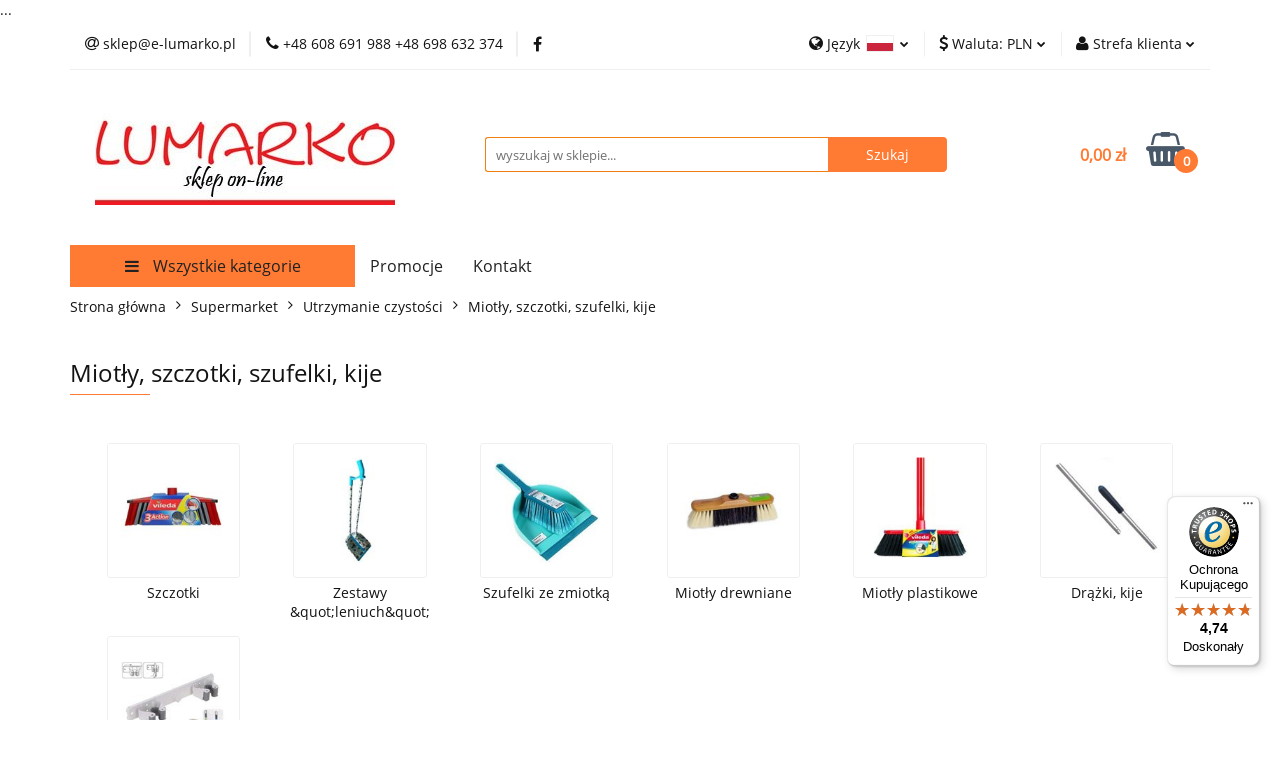

--- FILE ---
content_type: text/html; charset=utf-8
request_url: https://e-lumarko.pl/Miotly-szczotki-szufelki-kije-c129
body_size: 48286
content:
<!DOCTYPE html>
<html lang="pl" currency="PLN"  class=" ">
	<head>
		<meta http-equiv="Content-Type" content="text/html; charset=UTF-8" />
		<meta name="description" content="Szczotka do kurzu, szczoteczka do kurzu, szczotki do kurzu, szczoteczki do kurzu, hurt, detal, dla firm sprzątającyh, biur, domu, szpitali, szkół. Odpowiednia szczoteczka pomaga utrzymać czystość.">
		<meta name="keywords" content="Szczotka,do,kurzu,szczoteczka,szczotki,szczoteczki,hurt,detal,dla,firm,sprzątającyh,biur,domu,szpitali,szkół,Odpowiednia,pomaga,utrzymać,czystość,">
					<meta name="generator" content="Sky-Shop">
						<meta name="author" content="Lumarko Hurt detal Produkcja AGD i Chemia gospodarcza - działa na oprogramowaniu sklepów internetowych Sky-Shop.pl">
		<meta name="viewport" content="width=device-width, initial-scale=1.0">
		<meta name="skin_id" content="universal">
		<meta property="og:title" content="Szczotka do kurzu, szczoteczka do kurzu, szczotki do kurzu, szczoteczki do kurzu, hurt, detal, dla firm sprzątającyh, biur, domu, szpitali, szkół">
		<meta property="og:description" content="Szczotka do kurzu, szczoteczka do kurzu, szczotki do kurzu, szczoteczki do kurzu, hurt, detal, dla firm sprzątającyh, biur, domu, szpitali, szkół. Odpowiednia szczoteczka pomaga utrzymać czystość.">
					<meta property="og:image" content="https://e-lumarko.pl/upload/lumarko/categories/miotly_szczotki.jpg">
			<meta property="og:image:type" content="image/jpeg">
			<meta property="og:image:width" content="">
			<meta property="og:image:height" content="">
			<link rel="image_src" href="https://e-lumarko.pl/upload/lumarko/categories/miotly_szczotki.jpg">
							<link rel="shortcut icon" href="/upload/lumarko/favicon.png">
									<link rel="next" href="https://e-lumarko.pl/Miotly-szczotki-szufelki-kije-c129/pa/2">
							<link rel="canonical" href="https://e-lumarko.pl/Miotly-szczotki-szufelki-kije-c129">
						<title>Szczotka do kurzu, szczoteczka do kurzu, szczotki do kurzu, szczoteczki do kurzu, hurt, detal, dla firm sprzątającyh, biur, domu, szpitali, szkół</title>
		<meta name="google-site-verification" content="LMS_fj9VcySGoK6ZNGRc3md29WJmjQpfgS_rTcyNFKk">

				


    <script type="text/plain" data-cookiecategory="marketing">
        !function(f, b, e, v, n, t, s) {
            if (f.fbq) return;
            n = f.fbq = function() {
                n.callMethod ?
                    n.callMethod.apply(n, arguments) : n.queue.push(arguments)
            };
            if (!f._fbq) f._fbq = n;
            n.push = n;
            n.loaded = !0;
            n.version = '2.0';
            n.queue = [];
            t = b.createElement(e);
            t.async = !0;
            t.src = v;
            s = b.getElementsByTagName(e)[0];
            s.parentNode.insertBefore(t, s)
        }(window,
            document, 'script', 'https://connect.facebook.net/en_US/fbevents.js');
        fbq('init', '');

				fbq('track', 'PageView', {}, { eventID: 'PageView.0632498001769351239' } );
		    </script>
    <noscript>
        <img height="1" width="1" src="https://www.facebook.com/tr?id=&ev=&noscript=1">
    </noscript>

<!-- edrone -->
	<script type="text/plain" data-cookiecategory="marketing">
		(function (srcjs) {
			window._edrone = window._edrone || {};

							_edrone.action_type = 'other';
							_edrone.app_id = '68524c0a4ca85';
							_edrone.version = '1.0.0';
							_edrone.platform_version = '1.0.0';
							_edrone.platform = 'sky_shop';
							_edrone.product_category_ids = '7603~92~129';
							_edrone.product_category_names = 'Supermarket~Utrzymanie czystości~Miotły, szczotki, szufelki, kije';
			
			var doc = document.createElement('script');
			doc.type = 'text/javascript';
			doc.async = true;
			doc.src = ('https:' == document.location.protocol ? 'https:' : 'http:') + srcjs;
			var s = document.getElementsByTagName('script')[0];
			s.parentNode.insertBefore(doc, s);
		})("//d3bo67muzbfgtl.cloudfront.net/edrone_2_0.js?app_id=");
	</script>



	
        <script>
        const getCookie = (name) => {
            const pair = document.cookie.split('; ').find(x => x.startsWith(name+'='))
            if (pair) {
                return JSON.parse(pair.split('=')[1])
            }
        }

        const ccCookie = getCookie('cc_cookie')

        window.dataLayer = window.dataLayer || [];
        function gtag(){dataLayer.push(arguments);}

        gtag('consent', 'default', {
            'ad_storage': 'denied',
            'analytics_storage': 'denied',
            'ad_user_data': 'denied',
            'ad_personalization':  'denied',
            'security_storage': 'denied',
            'personalization_storage': 'denied',
            'functionality_storage': 'denied',
            wait_for_update: 500
        });

        // --- MICROSOFT ---
        window.uetq = window.uetq || [];
        window.uetq.push('consent', 'default', {
            'ad_storage': 'denied'
        });

        if (ccCookie) {
            gtag('consent', 'update', {
                'ad_storage': ccCookie.categories.includes('marketing') ? 'granted' : 'denied',
                'analytics_storage': ccCookie.categories.includes('analytics') ? 'granted' : 'denied',
                'ad_user_data': ccCookie.categories.includes('marketing') ? 'granted' : 'denied',
                'ad_personalization':  ccCookie.categories.includes('marketing') ? 'granted' : 'denied',
                'security_storage': 'granted',
                'personalization_storage': 'granted',
                'functionality_storage': 'granted'
            });

            // --- MICROSOFT ---
            window.uetq.push('consent', 'update', {
                'ad_storage': ccCookie.categories.includes('marketing') ? 'granted' : 'denied'
            });
        }

    </script>
        <script async src="https://www.googletagmanager.com/gtag/js?id=G-PPG4KXXYCM"></script>
    <script>
        window.dataLayer = window.dataLayer || [];
        function gtag(){dataLayer.push(arguments);}
        gtag('js', new Date());

        gtag('config', 'G-PPG4KXXYCM');
    </script>
	

	
<!-- Google Tag Manager -->
<script>(function(w,d,s,l,i){w[l]=w[l]||[];w[l].push({'gtm.start':
        new Date().getTime(),event:'gtm.js'});var f=d.getElementsByTagName(s)[0],
    j=d.createElement(s),dl=l!='dataLayer'?'&l='+l:'';j.async=true;j.src=
    'https://www.googletagmanager.com/gtm.js?id='+i+dl;f.parentNode.insertBefore(j,f);
})(window,document,'script','dataLayer','GTM-NCC6QS8');</script>
<!-- End Google Tag Manager -->

	<script>
		var GA_4_PRODUCTS_DATA =  [{"item_id":1010185,"item_brand":"ARTYKU\u0141Y AGD F","item_category":"Miot\u0142y, szczotki, szufelki, kije"},{"item_id":1010991,"item_brand":"FHP VILEDA","item_category":"Miot\u0142y, szczotki, szufelki, kije"},{"item_id":1009373,"item_brand":"Arix","item_category":"Miot\u0142y, szczotki, szufelki, kije"},{"item_id":1010130,"item_brand":"SPONTEX MS POLAND SP. Z O.O.","item_category":"Miot\u0142y, szczotki, szufelki, kije"},{"item_id":1010943,"item_brand":"Vileda Professional","item_category":"Miot\u0142y, szczotki, szufelki, kije"},{"item_id":1011000,"item_brand":"FHP VILEDA","item_category":"Miot\u0142y, szczotki, szufelki, kije"},{"item_id":1011580,"item_brand":"Vileda Professional","item_category":"Miot\u0142y, szczotki, szufelki, kije"},{"item_id":1011583,"item_brand":"Vileda Professional","item_category":"Miot\u0142y, szczotki, szufelki, kije"},{"item_id":1011047,"item_brand":"Arix","item_category":"Miot\u0142y, szczotki, szufelki, kije"},{"item_id":1010987,"item_brand":"Vileda Professional","item_category":"Miot\u0142y, szczotki, szufelki, kije"},{"item_id":1011060,"item_brand":"Arix","item_category":"Miot\u0142y, szczotki, szufelki, kije"},{"item_id":1011628,"item_brand":"Vileda Professional","item_category":"Miot\u0142y, szczotki, szufelki, kije"},{"item_id":1011070,"item_brand":"Arix","item_category":"Miot\u0142y, szczotki, szufelki, kije"},{"item_id":1009123,"item_brand":"FHP VILEDA","item_category":"Miot\u0142y, szczotki, szufelki, kije"},{"item_id":1011051,"item_brand":"Arix","item_category":"Miot\u0142y, szczotki, szufelki, kije"},{"item_id":1011572,"item_brand":"VILEDA KONSUMENCKA","item_category":"Miot\u0142y, szczotki, szufelki, kije"},{"item_id":1009581,"item_brand":"FHP VILEDA","item_category":"Miot\u0142y, szczotki, szufelki, kije"},{"item_id":1011052,"item_brand":"Arix","item_category":"Miot\u0142y, szczotki, szufelki, kije"},{"item_id":897901,"item_brand":"Spontex","item_category":"Miot\u0142y, szczotki, szufelki, kije"},{"item_id":1009842,"item_brand":"3M POLAND SP. Z O.O.","item_category":"Miot\u0142y, szczotki, szufelki, kije"},{"item_id":1009110,"item_brand":"FHP VILEDA","item_category":"Miot\u0142y, szczotki, szufelki, kije"},{"item_id":1009845,"item_brand":"3M POLAND SP. Z O.O.","item_category":"Miot\u0142y, szczotki, szufelki, kije"},{"item_id":1011042,"item_brand":"Arix","item_category":"Miot\u0142y, szczotki, szufelki, kije"},{"item_id":1012940,"item_brand":"CORONET POLSKA SP. Z O.O.","item_category":"Miot\u0142y, szczotki, szufelki, kije"},{"item_id":1009329,"item_brand":"VILEDA KONSUMENCKA","item_category":"Miot\u0142y, szczotki, szufelki, kije"},{"item_id":1011639,"item_brand":"FHP VILEDA","item_category":"Miot\u0142y, szczotki, szufelki, kije"},{"item_id":1010119,"item_brand":"ARTYKU\u0141Y AGD F","item_category":"Miot\u0142y, szczotki, szufelki, kije"},{"item_id":1009849,"item_brand":"3M POLAND SP.ZO.O.","item_category":"Miot\u0142y, szczotki, szufelki, kije"},{"item_id":1011056,"item_brand":"Arix","item_category":"Miot\u0142y, szczotki, szufelki, kije"},{"item_id":1011100,"item_brand":"Arix","item_category":"Miot\u0142y, szczotki, szufelki, kije"},{"item_id":1013178,"item_brand":"Vileda","item_category":"Miot\u0142y, szczotki, szufelki, kije"},{"item_id":1010966,"item_brand":"FHP VILEDA","item_category":"Miot\u0142y, szczotki, szufelki, kije"},{"item_id":1011637,"item_brand":"FHP VILEDA","item_category":"Miot\u0142y, szczotki, szufelki, kije"},{"item_id":1010112,"item_brand":"PROSPERPLAST 1 SP. Z O.O.","item_category":"Miot\u0142y, szczotki, szufelki, kije"},{"item_id":1009846,"item_brand":"3M POLAND SP. Z O.O.","item_category":"Miot\u0142y, szczotki, szufelki, kije"},{"item_id":1009852,"item_brand":"3M POLAND SP. Z O.O.","item_category":"Miot\u0142y, szczotki, szufelki, kije"},{"item_id":1011095,"item_brand":"Arix","item_category":"Miot\u0142y, szczotki, szufelki, kije"},{"item_id":1011077,"item_brand":"Arix","item_category":"Miot\u0142y, szczotki, szufelki, kije"},{"item_id":1011041,"item_brand":"Arix","item_category":"Miot\u0142y, szczotki, szufelki, kije"},{"item_id":1011084,"item_brand":"Arix","item_category":"Miot\u0142y, szczotki, szufelki, kije"},{"item_id":1009995,"item_brand":"Politan Gosia","item_category":"Miot\u0142y, szczotki, szufelki, kije"},{"item_id":1009844,"item_brand":"3M POLAND SP. Z O.O.","item_category":"Miot\u0142y, szczotki, szufelki, kije"},{"item_id":1010174,"item_brand":"SPONTEX MS POLAND SP. Z O.O.","item_category":"Miot\u0142y, szczotki, szufelki, kije"},{"item_id":1011480,"item_brand":"Spontex","item_category":"Miot\u0142y, szczotki, szufelki, kije"},{"item_id":1009760,"item_brand":"FHP VILEDA","item_category":"Miot\u0142y, szczotki, szufelki, kije"},{"item_id":1010940,"item_brand":"Vileda Professional","item_category":"Miot\u0142y, szczotki, szufelki, kije"},{"item_id":1010933,"item_brand":"FHP VILEDA","item_category":"Miot\u0142y, szczotki, szufelki, kije"},{"item_id":1011009,"item_brand":"Vileda Professional","item_category":"Miot\u0142y, szczotki, szufelki, kije"},{"item_id":1014981,"item_brand":"3M POLAND SP. Z O.O.","item_category":"Miot\u0142y, szczotki, szufelki, kije"},{"item_id":1014982,"item_brand":"3M POLAND SP. Z O.O.","item_category":"Miot\u0142y, szczotki, szufelki, kije"},{"item_id":1009623,"item_brand":"3M POLAND SP. Z O.O.","item_category":"Miot\u0142y, szczotki, szufelki, kije"},{"item_id":1009807,"item_brand":"3M POLAND SP.ZO.O.","item_category":"Miot\u0142y, szczotki, szufelki, kije"},{"item_id":1009811,"item_brand":"3M POLAND SP.ZO.O.","item_category":"Miot\u0142y, szczotki, szufelki, kije"},{"item_id":1009806,"item_brand":"3M POLAND SP. Z O.O.","item_category":"Miot\u0142y, szczotki, szufelki, kije"},{"item_id":1009802,"item_brand":"3M POLAND SP. Z O.O.","item_category":"Miot\u0142y, szczotki, szufelki, kije"},{"item_id":1009805,"item_brand":"3M POLAND SP. Z O.O.","item_category":"Miot\u0142y, szczotki, szufelki, kije"},{"item_id":1009843,"item_brand":"3M POLAND SP. Z O.O.","item_category":"Miot\u0142y, szczotki, szufelki, kije"},{"item_id":1009804,"item_brand":"3M POLAND SP. Z O.O.","item_category":"Miot\u0142y, szczotki, szufelki, kije"},{"item_id":1009625,"item_brand":"3M POLAND SP.ZO.O.","item_category":"Miot\u0142y, szczotki, szufelki, kije"},{"item_id":1009809,"item_brand":"3M POLAND SP.ZO.O.","item_category":"Miot\u0142y, szczotki, szufelki, kije"}] ;
			</script>







	<script id="ceneo_opinie" type="text/plain" data-cookiecategory="marketing">(function(w,d,s,i,dl){w._ceneo = w._ceneo || function () {
		w._ceneo.e = w._ceneo.e || []; w._ceneo.e.push(arguments); };
		w._ceneo.e = w._ceneo.e || [];dl=dl===undefined?"dataLayer":dl;
		const f = d.getElementsByTagName(s)[0], j = d.createElement(s); j.defer = true;
		j.src = "https://ssl.ceneo.pl/ct/v5/script.js?accountGuid=" + i + "&t=" +
				Date.now() + (dl ? "&dl=" + dl : ''); f.parentNode.insertBefore(j, f);
	})(window, document, "script", "d3a36541-1753-43ee-9d91-dba9098de01e");</script>
		<script type="text/javascript">

			function imageLoaded(element, target = "prev") {
				let siblingElement;
				if (target === "prev") {
					siblingElement = element.previousElementSibling;
				} else if (target === "link") {
					siblingElement = element.parentElement.previousElementSibling;
				}
				if (siblingElement && (siblingElement.classList.contains("fa") || siblingElement.classList.contains("icon-refresh"))) {
					siblingElement.style.display = "none";
				}
			}
			</script>

        
		<link rel="stylesheet" href="/view/new/userContent/lumarko/style.css?v=711">
		<meta name="google-site-verification" content="heAREgy5w74zaf65tLnDJkWaeNr-X5Qw3cwMVtKFUK8">
<meta name="google-site-verification" content="_52kKNQxoj_bdGQzjlmsbVk_KNvqXd6yKMtDzBRyuYE">
<meta name="google-site-verification" content="Ay4Dfc56zJux-f__ym-T55UbAVg7jShN9Nrb6lNqHhc">
<script type="text/javascript">
document.addEventListener('DOMContentLoaded', (event) => {
   (function (w) {

        var tokens = new Array('sf1421405fc0eb695f93f', 'sf1421405fc0eb9aba038', 'sf1421405fc0eb81d10ec', 'sf1421405fc0ebabd5506');
        w['_customerId'] = 142140;

			var applicableTokens = new Array();
			
			tokens.forEach(function(item, index){
			 if(document.getElementsByClassName('ekomi-widget-'+item).length){
			  applicableTokens.push(item);
			 }
			});

      if(0){
            var ekomi_product_widget_identifier = document.getElementById('ekomi-product-widget-identifier');
            if(ekomi_product_widget_identifier){
                ekomi_product_widget_identifier.innerHTML = 0;
            }
        }
        w['_ekomiWidgetsServerUrl'] = (document.location.protocol == 'https:' ? 'https:' : 'http:') + '//widgets.ekomi.com';  
        w['_language'] = 'pl';
        if(typeof(w['_ekomiWidgetTokens']) !== 'undefined'){
            applicableTokens.forEach(function(token){
                w['_ekomiWidgetTokens'][w['_ekomiWidgetTokens'].length] = token;
            });
        } else {
            w['_ekomiWidgetTokens'] = tokens;
        }
        if(typeof(ekomiWidgetJs) == 'undefined') {
            ekomiWidgetJs = true;
            var scr = document.createElement('script');scr.src = 'https://sw-assets.ekomiapps.de/static_resources/widget.js';
            var head = document.getElementsByTagName('head')[0];head.appendChild(scr);
        }
    })(window);
})
</script>

<script type="application/ld+json">
{
  "@context": "https://schema.org",
  "@type": "LocalBusiness",
  "name": "Hurtownia wielobranżowa Lumarko Piotr Pałasz",
  "image": "https://e-lumarko.pl/upload/lumarko/logos//LUMARKO_ONLINE%281%29.jpg",
  "@id": "https://e-lumarko.pl/",
  "url": "https://e-lumarko.pl/",
  "telephone": "+48608691988",
  "priceRange": "0.92-53848.32",
  "address": {
    "@type": "PostalAddress",
    "streetAddress": "Gdańska 13E,  , Polska",
    "addressLocality": "Wejherowo",
    "postalCode": "84-200",
    "addressCountry": "PL"
  },
  "geo": {
    "@type": "GeoCoordinates",
    "latitude": 54.602779812455694,
    "longitude": 18.296093812961654
  },
  "openingHoursSpecification": {
    "@type": "OpeningHoursSpecification",
    "dayOfWeek": [
      "Monday",
      "Tuesday",
      "Wednesday",
      "Thursday",
      "Friday"
    ],
    "opens": "08:00",
    "closes": "16:00"
  },
  "sameAs": "https://m.facebook.com/people/Lumarko/100066487012775/" 
}
</script>
<!-- Global site tag (gtag.js) - Google Ads: 817788384 -->
<script async src="https://www.googletagmanager.com/gtag/js?id=AW-817788384"></script>
<script>
  window.dataLayer = window.dataLayer || [];
  function gtag(){dataLayer.push(arguments);}
  gtag('js', new Date());

  gtag('config', 'AW-817788384');
</script>
<!DOCTYPE html><html> <head> <script> dlApi = { cmd: [] }; </script> <script src="//lib.onet.pl/s.csr/build/dlApi/minit.boot.min.js" async></script> 
</head> <body>...</body> </html>

<!-- META DESCRIPTION -->
<meta name="description" content="Hurtownia Lumarko - ogromny wybór produktów do domu, ogrodu, fitnessu i dla dzieci. Najlepsze ceny, szybka dostawa. Sprawdź naszą ofertę!">

<!-- OPEN GRAPH / FACEBOOK -->
<meta property="og:type" content="website">
<meta property="og:url" content="https://www.e-lumarko.pl/">
<meta property="og:title" content="Hurtownia Lumarko - Produkty do domu, ogrodu i fitnessu">
<meta property="og:description" content="Hurtownia Lumarko - ogromny wybór produktów do domu, ogrodu, fitnessu i dla dzieci. Najlepsze ceny, szybka dostawa. Sprawdź naszą ofertę!">
<meta property="og:image" content="https://www.e-lumarko.pl/images/og-lumarko-logo.jpg">
<meta property="og:image:width" content="1200">
<meta property="og:image:height" content="630">
<meta property="og:site_name" content="Lumarko">
<meta property="og:locale" content="pl_PL">

<!-- TWITTER CARDS -->
<meta name="twitter:card" content="summary_large_image">
<meta name="twitter:url" content="https://www.e-lumarko.pl/">
<meta name="twitter:title" content="Hurtownia Lumarko - Produkty do domu, ogrodu i fitnessu">
<meta name="twitter:description" content="Hurtownia Lumarko - ogromny wybór produktów do domu, ogrodu, fitnessu i dla dzieci. Najlepsze ceny, szybka dostawa.">
<meta name="twitter:image" content="https://www.e-lumarko.pl/images/twitter-lumarko-card.jpg">
<meta name="twitter:site" content="@lumarko_pl">
<meta name="twitter:creator" content="@lumarko_pl">

<!-- SCHEMA.ORG STRUCTURED DATA -->
<script type="application/ld+json">
{
  "@context": "https://schema.org",
  "@type": ["Store", "LocalBusiness"],
  "name": "Hurtownia Lumarko",
  "alternateName": "Lumarko",
  "description": "Hurtownia wielobranżowa oferująca szeroki wybór produktów do domu, ogrodu, fitnessu oraz artykułów dla dzieci. Wysokiej jakości produkty w konkurencyjnych cenach.",
  "url": "https://www.e-lumarko.pl",
  "logo": "https://www.e-lumarko.pl/images/lumarko-logo.png",
  "image": [
    "https://www.e-lumarko.pl/images/lumarko-sklep.jpg",
    "https://www.e-lumarko.pl/images/lumarko-magazyn.jpg"
  ],
  "address": {
    "@type": "PostalAddress",
    "streetAddress": "[Gdańska 13e]",
    "addressLocality": "[Wejherowo]",
    "postalCode": "[84-200]",
    "addressCountry": "PL",
    "addressRegion": "[Pomorskie]"
  },
  "geo": {
    "@type": "GeoCoordinates",
    "latitude": "[54.602634° N]",
    "longitude": "[18.296715° E]"
  },
  "contactPoint": {
    "@type": "ContactPoint",
    "telephone": "+48[+48 608691988 +48 698632374]",
    "contactType": "customer service",
    "availableLanguage": "Polish",
    "areaServed": "PL",
    "email": "sklep@e-lumarko.pl"
  },
  "openingHoursSpecification": [
    {
      "@type": "OpeningHoursSpecification",
      "dayOfWeek": ["Poniedziałek", "Wtorek", "Środa", "Czwartek", "Piątki"],
      "opens": "08:00",
      "closes": "16:00"
    },
    {
      
  ],
  "priceRange": "$$",
  "currenciesAccepted": "PLN",
  "paymentAccepted": ["Karta płatnicza", "Przelew bankowy", "BLIK", "PayU", "Przelewy24"],
  "hasOfferCatalog": {
    "@type": "OfferCatalog",
    "name": "Katalog produktów Lumarko",
    "itemListElement": [
      {
        "@type": "OfferCatalog",
        "name": "Artykuły do domu",
        "description": "Meble, pojemniki kuchenne, artykuły gospodarstwa domowego"
      },
      {
        "@type": "OfferCatalog",
        "name": "Artykuły ogrodowe",
        "description": "Narzędzia ogrodowe, donice, akcesoria do ogrodu"
      },
      {
        "@type": "OfferCatalog",
        "name": "Fitness i sport",
        "description": "Sprzęt fitness, akcesoria treningowe, artykuły sportowe"
      },
      {
        "@type": "OfferCatalog",
        "name": "Produkty dla dzieci",
        "description": "Zabawki, akcesoria dla niemowląt, artykuły dziecięce"
      },
      {
        "@type": "OfferCatalog",
        "name": "Chemia gospodarcza",
        "description": "Środki czyszczące, detergenty, akcesoria do sprzątania"
      }
    ]
  },
  "sameAs": [
    "https://www.facebook.com/lumarko",
    "https://www.instagram.com/lumarko_pl"
  ],
  "areaServed": {
    "@type": "Country",
    "name": "Polska"
  }
}
</script>

<!-- WEBSITE SEARCH SCHEMA -->
<script type="application/ld+json">
{
  "@context": "https://schema.org",
  "@type": "WebSite",
  "name": "Hurtownia Lumarko",
  "alternateName": "e-lumarko.pl",
  "url": "https://www.e-lumarko.pl",
  "potentialAction": {
    "@type": "SearchAction",
    "target": "https://www.e-lumarko.pl/category/?q={search_term_string}",
    "query-input": "required name=search_term_string"
  },
  "publisher": {
    "@type": "Organization",
    "name": "Hurtownia Lumarko",
    "logo": "https://www.e-lumarko.pl/images/lumarko-logo.png"
  }
}
</script>
		
		<script src="/view/new/scheme/public/_common/js/libs/promise/promise.min.js"></script>
		<script src="/view/new/scheme/public/_common/js/libs/jquery/jquery.min.js"></script>
		<script src="/view/new/scheme/public/_common/js/libs/angularjs/angularjs.min.js"></script>
	</head>
	<body 		  data-coupon-codes-active="1"
		  data-free-delivery-info-active="1"
		  data-generate-pdf-config="PRODUCT"
		  data-hide-price="0"
		  data-is-user-logged-id="0"
		  data-loyalty-points-active="0"
		  data-cart-simple-info-quantity="0"
		  data-cart-simple-info-price="0,00 zł"
		  data-base="PLN"
		  data-used="PLN|zł"
		  data-rates="'PLN':1,'EUR':3.5041666666667,'CZK':0.15754545454545,'RON':0.68783333333333,'BGN':1.8009166666667,'HUF':0.0078514285714286"
		  data-decimal-hide="0"
		  data-decimal=","
		  data-thousand=" "
		   data-js-hash="c8c15174a6"		  data-gtag-events="true" data-gtag-id="G-PPG4KXXYCM"		  		  class="		  		  		  		  "
		  		  		  		  		  data-hurt-price-type=""
		  data-hurt-price-text=""
		  		  data-tax="23"
	>
		<!-- BEGIN callpage.io widget -->
<script>var loadBabel = function(url, callback) {var script = document.createElement('script');script.async = true;if (script.readyState) {script.onreadystatechange = function() {if (script.readyState == 'loaded' || script.readyState == 'complete') {script.onreadystatechange = null;callback(window, document);}};} else {script.onload = function() {callback(window, document);};}script.src = url;document.head.appendChild(script);};var cpGetCookie = function(cname) {var objToday = new Date();var version = objToday.toISOString().split('T')[0].split('-').join('');var name = cname + '=';var decodedCookie = decodeURIComponent(document.cookie);var cookieArray = decodedCookie.split(';');for (var i = 0; i < cookieArray.length; i++) {var cookie = cookieArray[i];cookie = cookie.trim();if (cookie.indexOf(name) == 0) {return cookie.substring(name.length, cookie.length);}}return version;};var loadWidget = function(window, document) {var __cp = {"id":"kvD1aJmQHN5S1bo3h68KMeb4NELXLuWUVl4yalUa5Qc","version":"1.1"};var cp = document.createElement('script');cp.type = 'text/javascript';cp.async = true;cp.src = "++cdn-widget.callpage.io+build+js+callpage.js".replace(/[+]/g, '/').replace(/[=]/g, '.') + '?v=' + cpGetCookie('callpage-widget-version');var s = document.getElementsByTagName('script')[0];s.parentNode.insertBefore(cp, s);if (window.callpage) {alert('You could have only 1 CallPage code on your website!');} else {window.callpage = function(method) {if (method == '__getQueue') {return this.methods;} else if (method) {if (typeof window.callpage.execute === 'function') {return window.callpage.execute.apply(this, arguments);} else {(this.methods = this.methods || []).push({arguments: arguments,});}}};window.callpage.__cp = __cp;window.callpage('api.button.autoshow');}};loadBabel('https://cdnjs.cloudflare.com/ajax/libs/babel-polyfill/6.26.0/polyfill.min.js', function() {return loadWidget(window, document);});</script>
<!-- END callpage.io widget -->

<script
  async
  data-desktop-y-offset="0"
  data-mobile-y-offset="0"
  data-desktop-disable-reviews="false"
  data-desktop-enable-custom="false"
  data-desktop-position="right"
  data-desktop-custom-opening-direction="topright"
  data-desktop-custom-width="150"
  data-desktop-enable-fadeout="false"
  data-disable-mobile="false"
  data-disable-trustbadge="false"
  data-mobile-custom-width="150"
  data-mobile-custom-opening-direction="topright"
  data-mobile-disable-reviews="false"
  data-mobile-enable-custom="false"
  data-mobile-position="left"
  data-mobile-enable-topbar="false"
  charset="UTF-8"
  src="//widgets.trustedshops.com/js/X1D284AB9C4435D4619BF77A345707309.js"
></script>
		
					
<!-- Google Tag Manager (noscript) -->
<noscript>
    <iframe src="https://www.googletagmanager.com/ns.html?id=G-PPG4KXXYCM"
                  height="0" width="0" style="display:none;visibility:hidden"></iframe>
</noscript>
<!-- End Google Tag Manager (noscript) -->
		


<div id="aria-live" role="alert" aria-live="assertive" class="sr-only">&nbsp;</div>
<main class="skyshop-container" data-ng-app="SkyShopModule">
		

<div data-ng-controller="CartCtrl" data-ng-init="init({type: 'QUICK_CART', turnOffSales: 0})">
		
<md-sidenav ng-cloak md-component-id="mobile-cart" class="md-sidenav-right position-fixed" sidenav-swipe>
    <md-content layout-padding="">
        <div class="dropdown dropdown-quick-cart">
            
  <ul data-ng-if="data.cartSelected || data.hidePrice" class="quick-cart-products-wrapper products">
    <li data-ng-if="!data.cartSelected.items.length" class="quick-cart-empty-wrapper">
      <div class="quick-cart-empty-title">
        Koszyk jest pusty
      </div>
    </li>
    <li data-ng-if="data.cartSelected.items.length && item.type !== 'GRATIS_PRODUCT'" class="quick-cart-products__item" data-nosnippet data-ng-repeat="item in data.cartSelected.items track by item.id">
      <div class="container-fluid">
        <div class="row product">
          <div>
            <button data-ng-click="openProductPage(item.product)" data-ng-disabled="isApiPending">
              <img class="product-image"
                   data-ng-srcset="[{[item.product.photo.url]}] 125w"
                   sizes="(max-width: 1200px) 125px, 125px"
                   data-ng-src="[{[item.product.photo.url]}]"
                   alt="[{[item.product.name]}]"/>
            </button>
          </div>
          <div>
            <button data-ng-click="openProductPage(item.product)" data-ng-disabled="isApiPending">
              <span class="product-name" data-ng-bind="item.product.name"></span>
            </button>
            <span class="product-total">
            <span data-ng-bind="item.quantity"></span> x <span data-ng-bind-html="item.unitPriceSummary | priceFormat:''"></span>
          </span>
          </div>
          <div>
            <i class="close-shape"
               is-disabled="isApiPending"
               remove-list-item
               parent-selector-to-remove="'li'"
               collapse-animation="true"
               click="deleteCartItem(item.id)"></i>
          </div>
        </div>
      </div>
    </li>
  </ul>
  <div data-ng-if="data.cartSelected || data.hidePrice" class="quick-cart-products-actions">
    <div class="quick-cart-products-actions__summary">
      <div data-ng-if="cartFinalDiscountByFreeDelivery() || (data.cartFreeDelivery && data.cartFreeDelivery.status !== data.cartFreeDeliveryStatuses.NOT_AVAILABLE)" class="quick-cart-products-actions__summary-delivery">
        <div data-ng-if="!cartFinalDiscountByFreeDelivery()  && data.cartFreeDelivery.missingAmount > 0" class="summary-element cart-is-free-shipment">
          <span>Do bezpłatnej dostawy brakuje</span>
          <span data-ng-bind-html="data.cartFreeDelivery | priceFormat: ''">-,--</span>
        </div>
        <div data-ng-if="cartFinalDiscountByFreeDelivery() || data.cartFreeDelivery.missingAmount <= 0" class="summary-element free-shipment-wrapper">
          <i class="fa fa-truck"></i>
          <span class="value-upper free-shipment-info">Darmowa dostawa!</span>
        </div>
        <div>
        </div>
      </div>

      <div class="quick-cart-products-actions__summary-total-price">
        <span>Suma </span>
        <span data-ng-if="!data.hidePrice" class="value" data-ng-bind-html="data.cartSelected.priceSummary | priceFormat:'':true">0,00 zł</span>
        <span data-ng-if="data.hidePrice" class="hide-price-text"></span>
      </div>
            <div class="quick-cart-products-actions__summary-discount-info" data-ng-if="data.cartSelected.priceSummary.final.gross != data.cartSelected.priceSummary.base.gross">
        <small>Cena uwzględnia rabaty</small>
      </div>
    </div>
    <button data-ng-disabled="isApiPending" type="button" class="btn btn-primary btn-block" data-ng-click="goToCart()">
      Realizuj zamówienie
    </button>
  </div>
  <!--googleon: all-->
        </div>
    </md-content>
</md-sidenav>	<header id="header" class="mod-header-6 ">
		<div class="header_inner_wrapper">
		
<section class="mobile-search">
  <span class="title">Szukaj</span>
  <i class="close-shape"></i>
    <form method="GET" action="/category/#top">
      <div class="row">
        <div class="mobile-search-input-wrapper clearbox">
          <input class="input-field " type="text" name="q" product-per-page="4" value="" placeholder="wyszukaj w sklepie..." autocomplete="off"  />
          <i class="clearbox_button"></i>
                  </div>
        <div class="mobile-search-btn-wrapper">
          <input type="submit" value="Szukaj" class="btn btn-primary btn-block">
        </div>
      </div>
          </form>
</section>
		
		<section class="top_bar">
			<div class="sky-container">
				<div class="top_bar_inner_wrapper">
					<div class="top_bar_item left">
						
<div class="top_bar_item_list_wrapper">
  <ul class="top_bar_item_list">
        <li data-type="email" class="top_bar_item_list_item hidden-on-mobile" id="top_bar_item_list_item_email">
                  <a href="mailto:    sklep@e-lumarko.pl">
            <div class="top_bar_item_list_item_icon" id="top_bar_item_list_item_email_icon">
              <span class="helper-icon">
                <i class="fa fa-at"></i>
              </span>
            </div>
            <span class="helper-text">
                  sklep@e-lumarko.pl
            </span>
          </a>
                  </li>
              <li data-type="phone" class="top_bar_item_list_item hidden-on-mobile" id="top_bar_item_list_item_phone">
                      <a href="tel:+48 608 691 988 +48 698 632 374">
              <div class="top_bar_item_list_item_icon" id="top_bar_item_list_item_phone_icon">
                <span class="helper-icon">
                  <i class="fa fa-phone"></i>
                </span>
              </div>
              <span class="helper-text">
                +48 608 691 988 +48 698 632 374
              </span>
            </a>
                </li>
                      <li data-type="social-sm_facebook" class="top_bar_item_list_item top_bar_item_list_item_social_media hidden-on-mobile" ng-non-bindable>
            <a href="https://www.facebook.com/Lumarko-536562263208718/" rel="nofollow" target="_blank">
                <div class="top_bar_item_list_item_social_media">
                                    <span class="top_bar_item_list_item_social_media_icon" id="top_bar_item_list_item_social_media_icon_fb">
                    <i class="fa fa-facebook"></i>
                  </span>
                                  </div>
            </a>
        </li>
                                                                                                                                            <li id="mobile-open-contact" class="top_bar_item_list_item top_bar_item_list_item_contact hidden-on-desktop">
          <a href="#">
            <div class="top_bar_item_list_item_item_social_envelope_icon">
              <span class="helper-icon">
                <i class="fa fa-envelope"></i>
              </span>
              <span class="helper-arrow">
                <i class="fa fa-chevron-down"></i>
              </span>
            </div>
          </a>
      </li>
      </ul>
</div>					</div>
					<div class="top_bar_item right">
						
<div class="top_bar_item_list_wrapper">
    <ul class="top_bar_item_list">
                    <li class="top_bar_item_list_item language">
                <div class="top_bar_item_list_item_language_icon">
                    <span class="helper-icon">
                        <i class="fa fa-globe"></i>
                    </span>
                    <span class="helper-text">
                        Język
                    </span> 
                    <img src="/view/new/img/ico_lang/pl.png" class="icon-language-flag" alt="">
                    <span class="helper-arrow">
                        <i class="fa fa-chevron-down"></i>
                    </span>
                </div>
                <div class="dropdown">
                    <ul>
                                                                                    <li class="">
                                    <a href="/Miotly-szczotki-szufelki-kije-c129/s_lang/pl">Polski <img src="/view/new/img/ico_lang/pl.png" class="icon-language-flag small" alt="Polski"></a>
                                </li>
                                                                                                                <li class="">
                                    <a href="/Miotly-szczotki-szufelki-kije-c129/s_lang/cs">Czech <img src="/view/new/img/ico_lang/cs.png" class="icon-language-flag small" alt="Czech"></a>
                                </li>
                                                                                                                <li class="">
                                    <a href="/Miotly-szczotki-szufelki-kije-c129/s_lang/fr">French <img src="/view/new/img/ico_lang/fr.png" class="icon-language-flag small" alt="French"></a>
                                </li>
                                                                                                                <li class="">
                                    <a href="/Miotly-szczotki-szufelki-kije-c129/s_lang/de">German <img src="/view/new/img/ico_lang/de.png" class="icon-language-flag small" alt="German"></a>
                                </li>
                                                                        </ul>
                </div>
            </li>
                            <li class="top_bar_item_list_item currency">
                <div class="top_bar_item_list_item_currency_icon">
                    <span class="helper-icon">
                        <i class="fa fa-usd"></i>
                    </span>
                    <span class="helper-text">
                        Waluta: <span data-select-currency-name>PLN</span>
                    </span> 
                    <span class="helper-arrow">
                        <i class="fa fa-chevron-down"></i>
                    </span>
                </div>
                <div class="dropdown">
                    <ul>
                                                    <li class="active" data-select-currency-active>
                                <a href="#" data-select-currency="PLN|zł">PLN</a>
                            </li>
                                                    <li class="" data-select-currency-active>
                                <a href="#" data-select-currency="EUR|€">EUR</a>
                            </li>
                                                    <li class="" data-select-currency-active>
                                <a href="#" data-select-currency="CZK|Kč">CZK</a>
                            </li>
                                                    <li class="" data-select-currency-active>
                                <a href="#" data-select-currency="RON|Lei">RON</a>
                            </li>
                                                    <li class="" data-select-currency-active>
                                <a href="#" data-select-currency="BGN|Lew">BGN</a>
                            </li>
                                                    <li class="" data-select-currency-active>
                                <a href="#" data-select-currency="HUF|Forint">HUF</a>
                            </li>
                                            </ul>
                </div>
            </li>
                <li class="top_bar_item_list_item user-menu">
            
  <div class="header_top_bar_social_user_icon">
    <span class="helper-icon">
      <i class="fa fa-user"></i>
    </span>
          <span class="hidden-on-mobile">
        Strefa klienta
      </span>
      <span class="helper-arrow">
        <i class="fa fa-chevron-down"></i>      </span> 
  </div>
  <div class="dropdown">
    <ul>
      <li>
        <a href="/login/">Zaloguj się</a>
      </li>
      <li>
        <a href="/register/">Zarejestruj się</a>
      </li>
            <li>
        <a href="/ticket/add/" rel="nofollow">Dodaj zgłoszenie</a>
      </li>
            <li>
        <a href="#" data-cc="c-settings" rel="nofollow">Zgody cookies</a>
      </li>
          </ul>
  </div>
        </li>
                    <li cy-data="headerCart" data-ng-click="openMobileCart($event)" data-ng-mouseenter="loadMobileCart()" class="top_bar_item_list_item quick-cart  hidden-on-desktop ">
                <div class="top_bar_item_list_item_cart_icon">
                    <span class="helper-icon">
                        <i class="fa fa-shopping-basket"></i>
                    </span>
                    <span class="helper-text">
                        Koszyk
                    </span>
                    <span class="helper-text-amount">
                        <span class="helper-cart-left-bracket">(</span>
                        <span data-ng-bind="data.cartAmount">0</span>
                        <span class="helper-cart-right-bracket">)</span>
                    </span>
                    <span class="helper-arrow">
                        <i class="fa fa-chevron-down"></i>
                    </span>
                </div>
                                <div data-ng-if="data.initCartAmount" class="dropdown dropdown-quick-cart">
                    
  <ul data-ng-if="data.cartSelected || data.hidePrice" class="quick-cart-products-wrapper products">
    <li data-ng-if="!data.cartSelected.items.length" class="quick-cart-empty-wrapper">
      <div class="quick-cart-empty-title">
        Koszyk jest pusty
      </div>
    </li>
    <li data-ng-if="data.cartSelected.items.length && item.type !== 'GRATIS_PRODUCT'" class="quick-cart-products__item" data-nosnippet data-ng-repeat="item in data.cartSelected.items track by item.id">
      <div class="container-fluid">
        <div class="row product">
          <div>
            <button data-ng-click="openProductPage(item.product)" data-ng-disabled="isApiPending">
              <img class="product-image"
                   data-ng-srcset="[{[item.product.photo.url]}] 125w"
                   sizes="(max-width: 1200px) 125px, 125px"
                   data-ng-src="[{[item.product.photo.url]}]"
                   alt="[{[item.product.name]}]"/>
            </button>
          </div>
          <div>
            <button data-ng-click="openProductPage(item.product)" data-ng-disabled="isApiPending">
              <span class="product-name" data-ng-bind="item.product.name"></span>
            </button>
            <span class="product-total">
            <span data-ng-bind="item.quantity"></span> x <span data-ng-bind-html="item.unitPriceSummary | priceFormat:''"></span>
          </span>
          </div>
          <div>
            <i class="close-shape"
               is-disabled="isApiPending"
               remove-list-item
               parent-selector-to-remove="'li'"
               collapse-animation="true"
               click="deleteCartItem(item.id)"></i>
          </div>
        </div>
      </div>
    </li>
  </ul>
  <div data-ng-if="data.cartSelected || data.hidePrice" class="quick-cart-products-actions">
    <div class="quick-cart-products-actions__summary">
      <div data-ng-if="cartFinalDiscountByFreeDelivery() || (data.cartFreeDelivery && data.cartFreeDelivery.status !== data.cartFreeDeliveryStatuses.NOT_AVAILABLE)" class="quick-cart-products-actions__summary-delivery">
        <div data-ng-if="!cartFinalDiscountByFreeDelivery()  && data.cartFreeDelivery.missingAmount > 0" class="summary-element cart-is-free-shipment">
          <span>Do bezpłatnej dostawy brakuje</span>
          <span data-ng-bind-html="data.cartFreeDelivery | priceFormat: ''">-,--</span>
        </div>
        <div data-ng-if="cartFinalDiscountByFreeDelivery() || data.cartFreeDelivery.missingAmount <= 0" class="summary-element free-shipment-wrapper">
          <i class="fa fa-truck"></i>
          <span class="value-upper free-shipment-info">Darmowa dostawa!</span>
        </div>
        <div>
        </div>
      </div>

      <div class="quick-cart-products-actions__summary-total-price">
        <span>Suma </span>
        <span data-ng-if="!data.hidePrice" class="value" data-ng-bind-html="data.cartSelected.priceSummary | priceFormat:'':true">0,00 zł</span>
        <span data-ng-if="data.hidePrice" class="hide-price-text"></span>
      </div>
            <div class="quick-cart-products-actions__summary-discount-info" data-ng-if="data.cartSelected.priceSummary.final.gross != data.cartSelected.priceSummary.base.gross">
        <small>Cena uwzględnia rabaty</small>
      </div>
    </div>
    <button data-ng-disabled="isApiPending" type="button" class="btn btn-primary btn-block" data-ng-click="goToCart()">
      Realizuj zamówienie
    </button>
  </div>
  <!--googleon: all-->
                </div>
                            </li>
            </ul>
</div>
					</div>
				</div>
			</div>
		</section>
		<section class="header_middle_content">
			<div class="sky-container">
				<div class="header_middle_content_inner_wrapper">
					<a href="/" class="header_middle_content_logo">
						<img src="/upload/lumarko/logos//LUMARKO_ONLINE%281%29.jpg" data-src-old-browser="" alt=" Lumarko Hurt detal Produkcja AGD i Chemia gospodarcza " />
					</a>
					<ul class="mobile-actions">
						<li id="mobile-open-search">
							<i class="fa fa-search"></i>
						</li>
						<li id="mobile-open-menu">
							<i class="fa fa-bars"></i>
						</li>
					</ul>
					<div class="header_middle_content_searchbox search-box ">
						<form method="GET" action="/category/#top">
							<div class="header_middle_content_searchbox_input_wrapper">
								<input cy-data="headerSearch" class="input-field " type="text" name="q" value="" placeholder="wyszukaj w sklepie..." autocomplete="off"  />
															</div>
							<div class="header_middle_content_searchbox_button_wrapper">
								<input type="submit" value="Szukaj" class="btn btn-primary btn-block">
															</div>
						</form>
					</div>
										
<div cy-data="headerCart" class="header_middle_content_quick_cart_wrapper quick-cart">
  <a data-ng-click="openMobileCart($event)" data-ng-mouseenter="loadMobileCart()" href="/cart/" class="header_middle_content_quick_cart" rel="nofollow">
    <div class="header_middle_content_quick_cart_price price"><span data-ng-bind-html="data.cartPriceSummary | priceFormat:'':false:'final':'0,00 zł'">0,00 zł</span></div>
    <i class="fa fa-shopping-basket"></i>
    <div class="header_middle_content_quick_cart_counter counter"><span data-ng-bind="data.cartAmount">0</span></div>
  </a>
    <div ng-cloak data-ng-if="data.initCartAmount" class="dropdown dropdown-quick-cart">
    
  <ul data-ng-if="data.cartSelected || data.hidePrice" class="quick-cart-products-wrapper products">
    <li data-ng-if="!data.cartSelected.items.length" class="quick-cart-empty-wrapper">
      <div class="quick-cart-empty-title">
        Koszyk jest pusty
      </div>
    </li>
    <li data-ng-if="data.cartSelected.items.length && item.type !== 'GRATIS_PRODUCT'" class="quick-cart-products__item" data-nosnippet data-ng-repeat="item in data.cartSelected.items track by item.id">
      <div class="container-fluid">
        <div class="row product">
          <div>
            <button data-ng-click="openProductPage(item.product)" data-ng-disabled="isApiPending">
              <img class="product-image"
                   data-ng-srcset="[{[item.product.photo.url]}] 125w"
                   sizes="(max-width: 1200px) 125px, 125px"
                   data-ng-src="[{[item.product.photo.url]}]"
                   alt="[{[item.product.name]}]"/>
            </button>
          </div>
          <div>
            <button data-ng-click="openProductPage(item.product)" data-ng-disabled="isApiPending">
              <span class="product-name" data-ng-bind="item.product.name"></span>
            </button>
            <span class="product-total">
            <span data-ng-bind="item.quantity"></span> x <span data-ng-bind-html="item.unitPriceSummary | priceFormat:''"></span>
          </span>
          </div>
          <div>
            <i class="close-shape"
               is-disabled="isApiPending"
               remove-list-item
               parent-selector-to-remove="'li'"
               collapse-animation="true"
               click="deleteCartItem(item.id)"></i>
          </div>
        </div>
      </div>
    </li>
  </ul>
  <div data-ng-if="data.cartSelected || data.hidePrice" class="quick-cart-products-actions">
    <div class="quick-cart-products-actions__summary">
      <div data-ng-if="cartFinalDiscountByFreeDelivery() || (data.cartFreeDelivery && data.cartFreeDelivery.status !== data.cartFreeDeliveryStatuses.NOT_AVAILABLE)" class="quick-cart-products-actions__summary-delivery">
        <div data-ng-if="!cartFinalDiscountByFreeDelivery()  && data.cartFreeDelivery.missingAmount > 0" class="summary-element cart-is-free-shipment">
          <span>Do bezpłatnej dostawy brakuje</span>
          <span data-ng-bind-html="data.cartFreeDelivery | priceFormat: ''">-,--</span>
        </div>
        <div data-ng-if="cartFinalDiscountByFreeDelivery() || data.cartFreeDelivery.missingAmount <= 0" class="summary-element free-shipment-wrapper">
          <i class="fa fa-truck"></i>
          <span class="value-upper free-shipment-info">Darmowa dostawa!</span>
        </div>
        <div>
        </div>
      </div>

      <div class="quick-cart-products-actions__summary-total-price">
        <span>Suma </span>
        <span data-ng-if="!data.hidePrice" class="value" data-ng-bind-html="data.cartSelected.priceSummary | priceFormat:'':true">0,00 zł</span>
        <span data-ng-if="data.hidePrice" class="hide-price-text"></span>
      </div>
            <div class="quick-cart-products-actions__summary-discount-info" data-ng-if="data.cartSelected.priceSummary.final.gross != data.cartSelected.priceSummary.base.gross">
        <small>Cena uwzględnia rabaty</small>
      </div>
    </div>
    <button data-ng-disabled="isApiPending" type="button" class="btn btn-primary btn-block" data-ng-click="goToCart()">
      Realizuj zamówienie
    </button>
  </div>
  <!--googleon: all-->
  </div>
  
</div>									</div>
			</div>
		</section>
		<section class="header_bottom_content">
			<div class="sky-container">

			<div class="menu menu-calculate smart-menu" data-action="inline">
				<ul class="header_bottom_content_list" >
					<li class="header_bottom_content_list_item vertical-menu" id="open-header-left-menu">
													<a href="/">
								<i class="fa fa-bars"></i> Wszystkie kategorie
							</a>
											</li>
					
          <li class="header_bottom_content_list_dropdown_item">
      <a class="header_bottom_content_list_item_anchor" href="/category/c/promotion" target="_blank">
        Promocje
      </a>
    </li>
  
        <li class="header_bottom_content_list_dropdown_item">
      <a class="header_bottom_content_list_item_anchor" href="/news/n/138/Kontakt">
        Kontakt
      </a>
    </li>
    
					<li class="header_bottom_content_list_item  hamburger ">
						<a href="#">
							<i class="fa fa-bars"></i>
						</a>
						<div class="dropdown">
							<div class="row">
								<div class="col-xs-12 smart-menu">
									<ul class="hambureger-elements"></ul>
								</div>
							</div>
						</div>
					</li>
				</ul>
			</div>
							<section class="header-bottom slide-down">
					<div class="container-fluid">
						<div class="row">
							<div class="col-xs-3">
								<div class="vertical-menu">
									<div class="vertical-menu-content">
										<ul>
																																																	<li>
														<a href="/Supermarket-c7603">
															<span>Supermarket</span>
														</a>
																													<div class="sub-categories items-col-2">
																<div class="sub-categories-content">
																	<div class="row">
																																					<div class="col-xs-6">
																				<div class="cat-title">
																					<a href="/Utrzymanie-czystosci-c92">Utrzymanie czystości</a>
																				</div>
																																									<ul>
																																													<li>
																								<a href="/Kosze-i-worki-c103">Kosze i worki</a>
																							</li>
																																													<li>
																								<a href="/Chemia-gospodarcza-c104">Chemia gospodarcza</a>
																							</li>
																																													<li>
																								<a href="/Czysciwa-papiery-pady-c309">Czyściwa, papiery, pady</a>
																							</li>
																																													<li>
																								<a href="/Pucerki-scierki-gabki-c154">Pucerki, ścierki, gąbki</a>
																							</li>
																																													<li>
																								<a href="/Zestawy-sprzatajace-c273">Zestawy sprzątające</a>
																							</li>
																																													<li>
																								<a href="/Mopy-i-wiadra-c124">Mopy i wiadra</a>
																							</li>
																																													<li>
																								<a href="/Miotly-szczotki-szufelki-kije-c129">Miotły, szczotki, szufelki, kije</a>
																							</li>
																																													<li>
																								<a href="/Sciagaczki-do-okien-i-podlog-c131">Ściągaczki do okien i podłóg</a>
																							</li>
																																													<li>
																								<a href="/Kurzawki-c136">Kurzawki</a>
																							</li>
																																													<li>
																								<a href="/Bajkowo-kolorowe-sprzety-c269">Bajkowo kolorowe sprzęty</a>
																							</li>
																																													<li>
																								<a href="/Do-mycia-samochodow-c307">Do mycia samochodów</a>
																							</li>
																																													<li>
																								<a href="/Wszystko-majace-urzadzenia-odkurzacze-c260">Wszystko mające urządzenia odkurzacze</a>
																							</li>
																																											</ul>
																																							</div>
																																					<div class="col-xs-6">
																				<div class="cat-title">
																					<a href="/Pielegnacja-ciala-suplementy-c102">Pielęgnacja ciała suplementy</a>
																				</div>
																																									<ul>
																																													<li>
																								<a href="/Suplementy-diety-inhalatory-c7404">Suplementy diety inhalatory</a>
																							</li>
																																													<li>
																								<a href="/Organizery-na-akcesoria-kosmetyczne-i-bizuterie-c3778">Organizery na akcesoria kosmetyczne i biżuterię</a>
																							</li>
																																													<li>
																								<a href="/Mydla-c311">Mydła</a>
																							</li>
																																													<li>
																								<a href="/Szampony-odzywki-c169">Szampony, odżywki</a>
																							</li>
																																													<li>
																								<a href="/Zele-pod-prysznic-plyny-i-sole-kapielowe-c123">Żele pod prysznic płyny i sole kąpielowe</a>
																							</li>
																																													<li>
																								<a href="/Gabki-myjki-pumeksy-kapielowe-c259">Gąbki, myjki, pumeksy kąpielowe</a>
																							</li>
																																													<li>
																								<a href="/Szczotki-do-rak-plecow-c580">Szczotki do rąk, pleców</a>
																							</li>
																																													<li>
																								<a href="/Pasty-do-zebow-c180">Pasty do zębów</a>
																							</li>
																																													<li>
																								<a href="/Szczotki-do-zebow-c265">Szczotki do zębów</a>
																							</li>
																																													<li>
																								<a href="/Plastry-i-opatrunki-c589">Plastry i opatrunki</a>
																							</li>
																																													<li>
																								<a href="/Kremy-balsamy-olejki-do-ciala-c122">Kremy balsamy olejki do ciała</a>
																							</li>
																																													<li>
																								<a href="/Do-golenia-c586">Do golenia</a>
																							</li>
																																													<li>
																								<a href="/Pielegnacja-nog-i-stop-c264">Pielęgnacja nóg i stóp</a>
																							</li>
																																													<li>
																								<a href="/Farby-do-wlosow-c295">Farby do włosów</a>
																							</li>
																																													<li>
																								<a href="/Chusteczki-nawilzane-demakijaz-c4046">Chusteczki nawilżane demakijaż</a>
																							</li>
																																													<li>
																								<a href="/Higiena-intymna-podpaski-pieluchy-c320">Higiena intymna podpaski pieluchy</a>
																							</li>
																																													<li>
																								<a href="/Perfumy-Dezodoranty-Antyperspiranty-c587">Perfumy Dezodoranty Antyperspiranty</a>
																							</li>
																																													<li>
																								<a href="/Kosmetyki-c7695">Kosmetyki</a>
																							</li>
																																													<li>
																								<a href="/Lusterka-kosmetyczne-c3801">Lusterka kosmetyczne</a>
																							</li>
																																													<li>
																								<a href="/Myjki-suszarki-lokowki-do-wlosow-c4298">Myjki suszarki lokówki do włosów</a>
																							</li>
																																													<li>
																								<a href="/Lakiery-do-paznokci-c7663">Lakiery do paznokci</a>
																							</li>
																																													<li>
																								<a href="/Akcesoria-fryzjerskie-c11133">Akcesoria fryzjerskie</a>
																							</li>
																																													<li>
																								<a href="/Przeciwsloneczne-przeciw-komarom-c7670">Przeciwsłoneczne przeciw komarom</a>
																							</li>
																																											</ul>
																																							</div>
																																			</div>
																</div>
															</div>
																											</li>
																																						<li>
														<a href="/Dom-i-ogrod-c93">
															<span>Dom i ogród</span>
														</a>
																													<div class="sub-categories items-col-3">
																<div class="sub-categories-content">
																	<div class="row">
																																					<div class="col-xs-4">
																				<div class="cat-title">
																					<a href="/Akcesoria-do-domu-c95">Akcesoria do domu</a>
																				</div>
																																									<ul>
																																													<li>
																								<a href="/Meble-c3096">Meble</a>
																							</li>
																																													<li>
																								<a href="/Wentylatory-klimatyzatory-nawilzacze-c3774">Wentylatory klimatyzatory nawilżacze</a>
																							</li>
																																													<li>
																								<a href="/Akcesoria-do-prasowania-c287">Akcesoria do prasowania</a>
																							</li>
																																													<li>
																								<a href="/Akcesoria-do-prania-i-suszenia-bielizny-c114">Akcesoria do prania i suszenia bielizny</a>
																							</li>
																																													<li>
																								<a href="/Suszarki-ogrodowe-c198">Suszarki ogrodowe</a>
																							</li>
																																													<li>
																								<a href="/Pojemniki-do-przechowywania-c97">Pojemniki do przechowywania</a>
																							</li>
																																													<li>
																								<a href="/Pokrowce-i-wieszaki-na-ubrania-c191">Pokrowce i wieszaki na ubrania</a>
																							</li>
																																													<li>
																								<a href="/Rolki-do-czyszczenia-ubran-i-zapasy-c159">Rolki do czyszczenia ubrań i zapasy</a>
																							</li>
																																													<li>
																								<a href="/Akcesoria-do-obuwia-szczotki-c583">Akcesoria do obuwia szczotki</a>
																							</li>
																																													<li>
																								<a href="/Buty-i-worki-na-buty-c3351">Buty i worki na buty</a>
																							</li>
																																													<li>
																								<a href="/Ociekacze-na-buty-c189">Ociekacze na buty</a>
																							</li>
																																													<li>
																								<a href="/Wycieraczki-maty-podlogowe-c188">Wycieraczki, maty podłogowe</a>
																							</li>
																																													<li>
																								<a href="/Torby-i-wozki-na-zakupy-torby-termiczne-c151">Torby i wózki na zakupy torby termiczne</a>
																							</li>
																																													<li>
																								<a href="/Koszyki-na-zakupy-c290">Koszyki na zakupy</a>
																							</li>
																																													<li>
																								<a href="/Uchwyty-wieszaki-do-obrazow-miotel-itp-c261">Uchwyty, wieszaki do obrazów, mioteł itp.</a>
																							</li>
																																													<li>
																								<a href="/Popielnice-c194">Popielnice</a>
																							</li>
																																													<li>
																								<a href="/Pochlaniacze-wilgoci-c1907">Pochłaniacze wilgoci</a>
																							</li>
																																													<li>
																								<a href="/Torby-walizki-plecaki-i-akcesoria-bagazowe-c1906">Torby walizki plecaki i akcesoria bagażowe</a>
																							</li>
																																													<li>
																								<a href="/Taborety-podesty-c193">Taborety podesty</a>
																							</li>
																																													<li>
																								<a href="/Termometry-c179">Termometry</a>
																							</li>
																																													<li>
																								<a href="/Spryskiwacze-nawilzacze-c303">Spryskiwacze nawilżacze</a>
																							</li>
																																													<li>
																								<a href="/Obrusy-maty-podkladki-na-stol-c181">Obrusy maty podkładki na stół</a>
																							</li>
																																													<li>
																								<a href="/Siatki-przeciw-owadom-mucholapki-c182">Siatki przeciw owadom, muchołapki</a>
																							</li>
																																													<li>
																								<a href="/Podkladki-c257">Podkładki</a>
																							</li>
																																													<li>
																								<a href="/Wagi-c318">Wagi</a>
																							</li>
																																													<li>
																								<a href="/Zegary-c3628">Zegary</a>
																							</li>
																																													<li>
																								<a href="/Nakladki-na-schody-c3457">Nakładki na schody</a>
																							</li>
																																													<li>
																								<a href="/Panele-plytki-podlogowe-scienne-dachowe-c3803">Panele płytki podłogowe ścienne dachowe</a>
																							</li>
																																													<li>
																								<a href="/Futeraly-na-bron-c9472">Futerały na broń</a>
																							</li>
																																													<li>
																								<a href="/Parasolki-i-parasolniki-c3236">Parasolki i parasolniki</a>
																							</li>
																																													<li>
																								<a href="/Grzejniki-stojace-c11138">Grzejniki stojące</a>
																							</li>
																																													<li>
																								<a href="/Inne-c279">Inne</a>
																							</li>
																																											</ul>
																																							</div>
																																					<div class="col-xs-4">
																				<div class="cat-title">
																					<a href="/Akcesoria-do-kuchni-i-jadalni-c100">Akcesoria do kuchni i jadalni</a>
																				</div>
																																									<ul>
																																													<li>
																								<a href="/Dzbanki-filtrujace-i-wklady-filtry-do-wody-c312">Dzbanki filtrujące i wkłady, filtry do wody</a>
																							</li>
																																													<li>
																								<a href="/Zastawa-stolowa-c3551">Zastawa stołowa</a>
																							</li>
																																													<li>
																								<a href="/Do-gotowania-pieczenia-smazenia-suszenia-c1902">Do gotowania pieczenia smażenia suszenia</a>
																							</li>
																																													<li>
																								<a href="/Miksery-blendery-sokowirowki-do-popcornu-c3775">Miksery blendery sokowirówki do popcornu</a>
																							</li>
																																													<li>
																								<a href="/Mlynki-c3548">Młynki</a>
																							</li>
																																													<li>
																								<a href="/Chlebaki-c3549">Chlebaki</a>
																							</li>
																																													<li>
																								<a href="/Noze-i-akcesoria-c3560">Noże i akcesoria</a>
																							</li>
																																													<li>
																								<a href="/Deski-do-krojenia-siekacze-nozyce-c146">Deski do krojenia siekacze nożyce</a>
																							</li>
																																													<li>
																								<a href="/Butelki-karafki-bidony-nalewaki-do-piwa-c1900">Butelki karafki bidony nalewaki do piwa</a>
																							</li>
																																													<li>
																								<a href="/Kubki-szklanki-filizanki-kieliszki-termosy-bidony-c156">Kubki szklanki filiżanki kieliszki termosy bidony</a>
																							</li>
																																													<li>
																								<a href="/Pojemniki-do-zywnosci-c121">Pojemniki do żywności</a>
																							</li>
																																													<li>
																								<a href="/Pojemniki-na-ciasto-c263">Pojemniki na ciasto</a>
																							</li>
																																													<li>
																								<a href="/Naczynia-dzbanki-bulionowki-miarki-dozowniki-c190">Naczynia, dzbanki, bulionówki, miarki, dozowniki</a>
																							</li>
																																													<li>
																								<a href="/Zaparzacze-do-kawy-herbaty-c293">Zaparzacze do kawy, herbaty</a>
																							</li>
																																													<li>
																								<a href="/Filtry-do-kawy-c183">Filtry do kawy</a>
																							</li>
																																													<li>
																								<a href="/Cukiernice-i-mleczniki-c3566">Cukiernice i mleczniki</a>
																							</li>
																																													<li>
																								<a href="/Miski-polmiski-salaterki-sosjerki-c582">Miski półmiski salaterki sosjerki</a>
																							</li>
																																													<li>
																								<a href="/Druciaki-czysciki-zmywaki-c195">Druciaki, czyściki, zmywaki</a>
																							</li>
																																													<li>
																								<a href="/Gabki-scierki-szczotki-c138">Gąbki, ścierki, szczotki</a>
																							</li>
																																													<li>
																								<a href="/Suszarki-maty-ociekacze-do-naczyn-i-sztuccow-c171">Suszarki, maty, ociekacze do naczyń i sztućców</a>
																							</li>
																																													<li>
																								<a href="/Papiery-serwetki-i-reczniki-kuchenne-serwetniki-c139">Papiery, serwetki i ręczniki kuchenne, serwetniki</a>
																							</li>
																																													<li>
																								<a href="/Podajniki-recznikow-zgniatarki-do-puszek-i-butelek-c99">Podajniki ręczników zgniatarki do puszek i butelek</a>
																							</li>
																																													<li>
																								<a href="/Folie-woskowijki-worki-papiery-spozywcze-c174">Folie, woskowijki, worki, papiery spożywcze</a>
																							</li>
																																													<li>
																								<a href="/Puszki-koszyki-c152">Puszki, koszyki</a>
																							</li>
																																													<li>
																								<a href="/Tace-maty-podkladki-stolnice-c148">Tace maty podkładki stolnice</a>
																							</li>
																																													<li>
																								<a href="/Lodowki-turystyczne-i-wklady-do-lodowek-turystycznych-c267">Lodówki turystyczne i wkłady do lodówek turystycznych</a>
																							</li>
																																													<li>
																								<a href="/Rekawice-c161">Rękawice</a>
																							</li>
																																													<li>
																								<a href="/Wklady-do-szuflad-c268">Wkłady do szuflad</a>
																							</li>
																																													<li>
																								<a href="/Wagi-kuchenne-c141">Wagi kuchenne</a>
																							</li>
																																													<li>
																								<a href="/Jednorazowki-Gril-c319">Jednorazówki, Gril</a>
																							</li>
																																													<li>
																								<a href="/Okapy-kuchenne-panele-ochronne-c3784">Okapy kuchenne panele ochronne</a>
																							</li>
																																													<li>
																								<a href="/Zlewozmywaki-c3374">Zlewozmywaki</a>
																							</li>
																																													<li>
																								<a href="/Pozostale-przybory-kuchenne-c155">Pozostałe przybory kuchenne</a>
																							</li>
																																											</ul>
																																							</div>
																																					<div class="col-xs-4">
																				<div class="cat-title">
																					<a href="/Akcesoria-do-lazienki-c94">Akcesoria do łazienki</a>
																				</div>
																																									<ul>
																																													<li>
																								<a href="/Akcesoria-do-prania-i-suszenia-bielizny-c283">Akcesoria do prania i suszenia bielizny</a>
																							</li>
																																													<li>
																								<a href="/Armatura-lazienkowa-c3444">Armatura łazienkowa</a>
																							</li>
																																													<li>
																								<a href="/Lustra-lazienkowe-c3771">Lustra łazienkowe</a>
																							</li>
																																													<li>
																								<a href="/Reczniki-c3193">Ręczniki</a>
																							</li>
																																													<li>
																								<a href="/Polki-szafki-stolki-koszyki-lazienkowe-c1897">Półki szafki stołki koszyki łazienkowe</a>
																							</li>
																																													<li>
																								<a href="/Wiszace-szafki-lazienkowe-c1899">Wiszące szafki łazienkowe</a>
																							</li>
																																													<li>
																								<a href="/Wieszaki-i-uchwyty-na-reczniki-c1896">Wieszaki i uchwyty na ręczniki</a>
																							</li>
																																													<li>
																								<a href="/Maty-lazienkowe-dywaniki-zaslony-c135">Maty łazienkowe, dywaniki zasłony</a>
																							</li>
																																													<li>
																								<a href="/Miski-wannienki-lazienkowe-c4012">Miski wannienki łazienkowe</a>
																							</li>
																																													<li>
																								<a href="/Wagi-lazienkowe-c3372">Wagi łazienkowe</a>
																							</li>
																																													<li>
																								<a href="/Deski-sedesowe-nakladki-bidet-c3596">Deski sedesowe nakładki bidet</a>
																							</li>
																																													<li>
																								<a href="/Zestawy-akcesoriow-lazienkowych-c1898">Zestawy akcesoriów łazienkowych</a>
																							</li>
																																													<li>
																								<a href="/Szczotki-i-zestawy-do-WC-c133">Szczotki i zestawy do WC</a>
																							</li>
																																													<li>
																								<a href="/Dozowniki-mydelniczki-c134">Dozowniki mydelniczki</a>
																							</li>
																																													<li>
																								<a href="/Papiery-toaletowe-stojaki-na-papier-c153">Papiery toaletowe stojaki na papier</a>
																							</li>
																																													<li>
																								<a href="/Regaly-lazienkowe-lawki-uchwyty-drazki-prysznicowe-miski-c175">Regały łazienkowe ławki uchwyty drążki prysznicowe miski</a>
																							</li>
																																													<li>
																								<a href="/Szczotki-do-rak-plecow-c581">Szczotki do rąk, pleców</a>
																							</li>
																																													<li>
																								<a href="/Gabki-myjki-pumeksy-kapielowe-c177">Gąbki, myjki, pumeksy kąpielowe</a>
																							</li>
																																													<li>
																								<a href="/Pojemniki-na-proszek-c178">Pojemniki na proszek</a>
																							</li>
																																													<li>
																								<a href="/Grzejniki-lazienkowe-c4297">Grzejniki łazienkowe</a>
																							</li>
																																											</ul>
																																							</div>
																																					<div class="col-xs-4">
																				<div class="cat-title">
																					<a href="/Akcesoria-do-sypialni-c3214">Akcesoria do sypialni</a>
																				</div>
																																									<ul>
																																													<li>
																								<a href="/Lozka-i-akcesoria-c3199">Łóżka i akcesoria</a>
																							</li>
																																													<li>
																								<a href="/Poszwy-posciele-c3215">Poszwy pościele</a>
																							</li>
																																													<li>
																								<a href="/Przescieradla-c3216">Prześcieradła</a>
																							</li>
																																													<li>
																								<a href="/Koce-c3217">Koce</a>
																							</li>
																																													<li>
																								<a href="/Koldry-narzuty-pledy-c3218">Kołdry narzuty pledy</a>
																							</li>
																																													<li>
																								<a href="/Poduszki-c3219">Poduszki</a>
																							</li>
																																													<li>
																								<a href="/Maty-na-materace-c3220">Maty na materace</a>
																							</li>
																																											</ul>
																																							</div>
																																					<div class="col-xs-4">
																				<div class="cat-title">
																					<a href="/Odziez-galanteria-bizuteria-i-akcesoria-c3338">Odzież galanteria biżuteria i akcesoria</a>
																				</div>
																																									<ul>
																																													<li>
																								<a href="/Bizuteria-c7383">Biżuteria</a>
																							</li>
																																													<li>
																								<a href="/Odziez-wierzchnia-c3343">Odzież wierzchnia</a>
																							</li>
																																													<li>
																								<a href="/Garnitury-i-smokingi-c3342">Garnitury i smokingi</a>
																							</li>
																																													<li>
																								<a href="/Koszule-bluzki-swetry-kardigany-szorty-c3341">Koszule bluzki swetry kardigany szorty</a>
																							</li>
																																													<li>
																								<a href="/Spodnie-meskie-c3346">Spodnie męskie</a>
																							</li>
																																													<li>
																								<a href="/Spodnie-bluzy-damskie-c7384">Spodnie bluzy damskie</a>
																							</li>
																																													<li>
																								<a href="/Spodnice-sukienki-c3349">Spódnice sukienki</a>
																							</li>
																																													<li>
																								<a href="/Uniformy-kombinezony-c3347">Uniformy kombinezony</a>
																							</li>
																																													<li>
																								<a href="/Ubrania-sportowe-c3340">Ubrania sportowe</a>
																							</li>
																																													<li>
																								<a href="/Pizamy-szlafroki-rajstopy-skarpety-c3348">Piżamy szlafroki rajstopy skarpety</a>
																							</li>
																																													<li>
																								<a href="/Przebrania-c3339">Przebrania</a>
																							</li>
																																													<li>
																								<a href="/Torebki-portfele-etui-saszetki-c3350">Torebki portfele etui saszetki</a>
																							</li>
																																													<li>
																								<a href="/Paski-c7379">Paski</a>
																							</li>
																																													<li>
																								<a href="/Okulary-przeciwsloneczne-zegarki-na-reke-c7385">Okulary przeciwsłoneczne zegarki na rękę</a>
																							</li>
																																													<li>
																								<a href="/Akcesoria-do-ubran-c3352">Akcesoria do ubrań</a>
																							</li>
																																													<li>
																								<a href="/Czapki-kominy-szaliki-opaski-rekawiczki-c9656">Czapki kominy szaliki opaski rękawiczki</a>
																							</li>
																																											</ul>
																																							</div>
																																					<div class="col-xs-4">
																				<div class="cat-title">
																					<a href="/Praca-wypoczynek-w-domu-ogrodzie-na-plazy-c3353">Praca wypoczynek w domu ogrodzie na plaży</a>
																				</div>
																																									<ul>
																																													<li>
																								<a href="/Praca-w-ogrodzie-c3365">Praca w ogrodzie</a>
																							</li>
																																													<li>
																								<a href="/Wypoczynek-c3354">Wypoczynek</a>
																							</li>
																																											</ul>
																																							</div>
																																					<div class="col-xs-4">
																				<div class="cat-title">
																					<a href="/Meble-ogrodowe-balkonowe-c3237">Meble ogrodowe balkonowe</a>
																				</div>
																																									<ul>
																																													<li>
																								<a href="/Zestawy-mebli-ogrodowych-balkonowych-c3238">Zestawy mebli ogrodowych balkonowych</a>
																							</li>
																																													<li>
																								<a href="/Stoly-ogrodowe-stoliki-balkonowe-c3239">Stoły ogrodowe stoliki balkonowe</a>
																							</li>
																																													<li>
																								<a href="/Krzesla-fotele-lezaki-ogrodowe-balkonowe-c3240">Krzesła fotele leżaki ogrodowe balkonowe</a>
																							</li>
																																													<li>
																								<a href="/Stolki-podnozki-ogrodowe-c3241">Stołki podnóżki ogrodowe</a>
																							</li>
																																													<li>
																								<a href="/Skrzynie-i-szafy-ogrodowe-c3242">Skrzynie i szafy ogrodowe</a>
																							</li>
																																													<li>
																								<a href="/Lozka-sofy-ogrodowe-c3243">Łóżka sofy ogrodowe</a>
																							</li>
																																													<li>
																								<a href="/Pokrowce-na-meble-ogrodowe-c2745">Pokrowce na meble ogrodowe</a>
																							</li>
																																											</ul>
																																							</div>
																																					<div class="col-xs-4">
																				<div class="cat-title">
																					<a href="/Dekoracje-c1908">Dekoracje</a>
																				</div>
																																									<ul>
																																													<li>
																								<a href="/Fontanny-domowe-c3787">Fontanny domowe</a>
																							</li>
																																													<li>
																								<a href="/Fontanny-i-oczka-ogrodowe-c3795">Fontanny i oczka ogrodowe</a>
																							</li>
																																													<li>
																								<a href="/Ozdoby-na-trawnik-i-rzezby-ogrodowe-c1917">Ozdoby na trawnik i rzeźby ogrodowe</a>
																							</li>
																																													<li>
																								<a href="/Latarnie-lampiony-swieczniki-c3371">Latarnie lampiony świeczniki</a>
																							</li>
																																													<li>
																								<a href="/Sztuczne-rosliny-c1911">Sztuczne rośliny</a>
																							</li>
																																													<li>
																								<a href="/Lustra-c3459">Lustra</a>
																							</li>
																																													<li>
																								<a href="/Dekoracje-okienne-c3183">Dekoracje okienne</a>
																							</li>
																																													<li>
																								<a href="/Poduszki-dekoracyjne-c1910">Poduszki dekoracyjne</a>
																							</li>
																																													<li>
																								<a href="/Poduszki-na-krzesla-i-sofy-c1915">Poduszki na krzesła i sofy</a>
																							</li>
																																													<li>
																								<a href="/Pokrowce-c1909">Pokrowce</a>
																							</li>
																																													<li>
																								<a href="/Wazony-doniczki-oslonki-na-doniczki-figurki-ramki-do-zdjec-c3623">Wazony doniczki osłonki na doniczki figurki ramki do zdjęć</a>
																							</li>
																																													<li>
																								<a href="/Dywany-dywaniki-skory-c1912">Dywany dywaniki skóry</a>
																							</li>
																																													<li>
																								<a href="/Flagi-i-rekawy-powietrzne-c1913">Flagi i rękawy powietrzne</a>
																							</li>
																																													<li>
																								<a href="/Tapety-c1914">Tapety</a>
																							</li>
																																													<li>
																								<a href="/Skrzynki-pocztowe-c1916">Skrzynki pocztowe</a>
																							</li>
																																													<li>
																								<a href="/Swiece-kominki-dyfuzory-olejki-zapachowe-eteryczne-c3624">Świece kominki dyfuzory olejki zapachowe eteryczne</a>
																							</li>
																																													<li>
																								<a href="/Dekoracje-obrazy-metaloplastyka-c4283">Dekoracje obrazy metaloplastyka</a>
																							</li>
																																											</ul>
																																							</div>
																																					<div class="col-xs-4">
																				<div class="cat-title">
																					<a href="/Dekoracje-swiateczne-c3364">Dekoracje świąteczne</a>
																				</div>
																																							</div>
																																					<div class="col-xs-4">
																				<div class="cat-title">
																					<a href="/Oswietlenie-naglosnienie-c3080">Oświetlenie nagłośnienie</a>
																				</div>
																																									<ul>
																																													<li>
																								<a href="/Oswietlenie-ogrodowe-c3081">Oświetlenie ogrodowe</a>
																							</li>
																																													<li>
																								<a href="/Oprawy-oswietleniowe-c3082">Oprawy oświetleniowe</a>
																							</li>
																																													<li>
																								<a href="/Lampy-c3084">Lampy</a>
																							</li>
																																													<li>
																								<a href="/Girlandy-lampek-i-tasmy-c3085">Girlandy lampek i taśmy</a>
																							</li>
																																													<li>
																								<a href="/Pochodnie-i-lampki-oliwne-c3089">Pochodnie i lampki oliwne</a>
																							</li>
																																													<li>
																								<a href="/Plywajace-oswietlenie-c3088">Pływające oświetlenie</a>
																							</li>
																																													<li>
																								<a href="/Reflektory-c3095">Reflektory</a>
																							</li>
																																													<li>
																								<a href="/Glosniki-stojaki-c11159">Głośniki stojaki</a>
																							</li>
																																											</ul>
																																							</div>
																																					<div class="col-xs-4">
																				<div class="cat-title">
																					<a href="/Instrumenty-muzyczne-c3814">Instrumenty muzyczne</a>
																				</div>
																																							</div>
																																					<div class="col-xs-4">
																				<div class="cat-title">
																					<a href="/Baseny-i-Spa-c3423">Baseny i Spa</a>
																				</div>
																																									<ul>
																																													<li>
																								<a href="/Akcesoria-do-basenow-i-Spa-pompki-c3424">Akcesoria do basenów i Spa pompki</a>
																							</li>
																																													<li>
																								<a href="/Baseny-wanny-ogrodowe-z-masazem-c3433">Baseny wanny ogrodowe z masażem</a>
																							</li>
																																													<li>
																								<a href="/Sauny-c3435">Sauny</a>
																							</li>
																																													<li>
																								<a href="/Spa-c3434">Spa</a>
																							</li>
																																											</ul>
																																							</div>
																																					<div class="col-xs-4">
																				<div class="cat-title">
																					<a href="/Paleniska-i-kominki-c3191">Paleniska i kominki</a>
																				</div>
																																									<ul>
																																													<li>
																								<a href="/Przybory-do-kominkow-c3230">Przybory do kominków</a>
																							</li>
																																													<li>
																								<a href="/Stojaki-i-wozki-na-drewno-c3231">Stojaki i wózki na drewno</a>
																							</li>
																																													<li>
																								<a href="/Akcesoria-do-stojakow-i-wozkow-c3233">Akcesoria do stojaków i wózków</a>
																							</li>
																																													<li>
																								<a href="/Oslony-i-portale-do-kominkow-c3232">Osłony i portale do kominków</a>
																							</li>
																																													<li>
																								<a href="/Wentylatory-i-dmuchawy-do-piecow-c3234">Wentylatory i dmuchawy do pieców</a>
																							</li>
																																											</ul>
																																							</div>
																																					<div class="col-xs-4">
																				<div class="cat-title">
																					<a href="/Artykuly-dla-zwierzat-c3288">Artykuły dla zwierząt</a>
																				</div>
																																									<ul>
																																													<li>
																								<a href="/Artykuly-dla-psow-c3289">Artykuły dla psów</a>
																							</li>
																																													<li>
																								<a href="/Artykuly-dla-kotow-c3290">Artykuły dla kotów</a>
																							</li>
																																													<li>
																								<a href="/Artykuly-dla-ptakow-c3291">Artykuły dla ptaków</a>
																							</li>
																																													<li>
																								<a href="/Artykuly-dla-malych-zwierzat-c3292">Artykuły dla małych zwierząt</a>
																							</li>
																																													<li>
																								<a href="/Wozki-i-przyczepki-dla-zwierzat-c3305">Wózki i przyczepki dla zwierząt</a>
																							</li>
																																													<li>
																								<a href="/Karmniki-domki-poidla-dla-zwierzat-c3605">Karmniki domki poidła dla zwierząt</a>
																							</li>
																																													<li>
																								<a href="/Transportery-klatki-toalety-dla-zwierzat-kosmetyki-c3294">Transportery klatki toalety dla zwierząt kosmetyki</a>
																							</li>
																																													<li>
																								<a href="/Pulapki-zywochwytne-odstraszacze-c3800">Pułapki żywochwytne odstraszacze</a>
																							</li>
																																											</ul>
																																							</div>
																																					<div class="col-xs-4">
																				<div class="cat-title">
																					<a href="/Bramy-ogrodzenia-barierki-dzwonki-c3437">Bramy ogrodzenia barierki dzwonki</a>
																				</div>
																																									<ul>
																																													<li>
																								<a href="/Bramy-ogrodowe-furtki-dzwonki-klodki-zamki-c2541">Bramy ogrodowe furtki dzwonki kłódki zamki</a>
																							</li>
																																													<li>
																								<a href="/Panele-ogrodzeniowe-c3438">Panele ogrodzeniowe</a>
																							</li>
																																													<li>
																								<a href="/Slupki-ogrodzeniowe-c3439">Słupki ogrodzeniowe</a>
																							</li>
																																													<li>
																								<a href="/Plotki-i-obrzeza-ogrodowe-c3440">Płotki i obrzeża ogrodowe</a>
																							</li>
																																													<li>
																								<a href="/Sztachety-c3441">Sztachety</a>
																							</li>
																																													<li>
																								<a href="/Barierki-zabezpieczjace-kraty-c3442">Barierki zabezpieczjące kraty</a>
																							</li>
																																													<li>
																								<a href="/Akcesoria-do-bram-i-ogrodzen-c3443">Akcesoria do bram i ogrodzeń</a>
																							</li>
																																											</ul>
																																							</div>
																																					<div class="col-xs-4">
																				<div class="cat-title">
																					<a href="/Dywaniki-maty-pokrowce-naklejki-folie-samochodowe-c3806">Dywaniki maty pokrowce naklejki folie samochodowe</a>
																				</div>
																																							</div>
																																					<div class="col-xs-4">
																				<div class="cat-title">
																					<a href="/Oslony-na-kaloryfery-c9454">Osłony na kaloryfery</a>
																				</div>
																																							</div>
																																					<div class="col-xs-4">
																				<div class="cat-title">
																					<a href="/Akcesoria-samochodowe-c11188">Akcesoria samochodowe</a>
																				</div>
																																							</div>
																																					<div class="col-xs-4">
																				<div class="cat-title">
																					<a href="/Lancuchy-siatki-maskujace-c9471">Łańcuchy siatki maskujące</a>
																				</div>
																																							</div>
																																			</div>
																</div>
															</div>
																											</li>
																																						<li>
														<a href="/Sport-Fitness-Zdrowie-Hobby-c3106">
															<span>Sport Fitness Zdrowie Hobby</span>
														</a>
																													<div class="sub-categories items-col-3">
																<div class="sub-categories-content">
																	<div class="row">
																																					<div class="col-xs-4">
																				<div class="cat-title">
																					<a href="/Sprzet-do-cwiczen-c3323">Sprzęt do ćwiczeń</a>
																				</div>
																																							</div>
																																					<div class="col-xs-4">
																				<div class="cat-title">
																					<a href="/Fitness-bidony-c3322">Fitness bidony</a>
																				</div>
																																							</div>
																																					<div class="col-xs-4">
																				<div class="cat-title">
																					<a href="/Gry-w-pomieszczeniu-c3408">Gry w pomieszczeniu</a>
																				</div>
																																							</div>
																																					<div class="col-xs-4">
																				<div class="cat-title">
																					<a href="/Sport-gry-gry-zespolowe-c3402">Sport gry, gry zespołowe</a>
																				</div>
																																									<ul>
																																													<li>
																								<a href="/Pilka-nozna-c3403">Piłka nożna</a>
																							</li>
																																													<li>
																								<a href="/Koszykowka-c3404">Koszykówka</a>
																							</li>
																																													<li>
																								<a href="/Pilka-Siatkowa-Reczna-c3406">Piłka Siatkowa Ręczna</a>
																							</li>
																																													<li>
																								<a href="/Tenis-ziemny-i-stolowy-Badminton-Squash-c3407">Tenis ziemny i stołowy Badminton Squash</a>
																							</li>
																																													<li>
																								<a href="/Boks-sztuki-walki-strzelectwo-c3405">Boks sztuki walki strzelectwo</a>
																							</li>
																																													<li>
																								<a href="/Surfing-zabawa-i-sporty-wodne-c3935">Surfing zabawa i sporty wodne</a>
																							</li>
																																											</ul>
																																							</div>
																																					<div class="col-xs-4">
																				<div class="cat-title">
																					<a href="/Rekreacja-na-swiezym-powietrzu-c3325">Rekreacja na świeżym powietrzu</a>
																				</div>
																																									<ul>
																																													<li>
																								<a href="/Hulajnogi-sanki-frisbee-kijki-trekk-nordic-c3326">Hulajnogi sanki frisbee kijki trekk nordic</a>
																							</li>
																																													<li>
																								<a href="/Unihokej-Skating-Deskorolki-Lyzworolki-c9653">Unihokej Skating Deskorolki Łyżworolki</a>
																							</li>
																																													<li>
																								<a href="/Rowery-akcesoria-c3327">Rowery akcesoria</a>
																							</li>
																																													<li>
																								<a href="/Meble-akcesoria-wedkarskie-i-turystyczne-c3770">Meble akcesoria wędkarskie i turystyczne</a>
																							</li>
																																											</ul>
																																							</div>
																																					<div class="col-xs-4">
																				<div class="cat-title">
																					<a href="/Sprzet-i-meble-do-masazu-c3586">Sprzęt i meble do masażu</a>
																				</div>
																																									<ul>
																																													<li>
																								<a href="/Stoly-do-masazu-c3587">Stoły do masażu</a>
																							</li>
																																													<li>
																								<a href="/Fotele-do-masazu-c3588">Fotele do masażu</a>
																							</li>
																																													<li>
																								<a href="/Masazery-termofory-c3589">Masażery termofory</a>
																							</li>
																																											</ul>
																																							</div>
																																					<div class="col-xs-4">
																				<div class="cat-title">
																					<a href="/Cisnieniomierze-pulsometry-glukometry-apteczki-c3592">Ciśnieniomierze pulsometry glukometry apteczki</a>
																				</div>
																																							</div>
																																					<div class="col-xs-4">
																				<div class="cat-title">
																					<a href="/Plyty-maty-gumowe-c3805">Płyty maty gumowe</a>
																				</div>
																																							</div>
																																					<div class="col-xs-4">
																				<div class="cat-title">
																					<a href="/Odziez-sportowa-c9642">Odzież sportowa</a>
																				</div>
																																									<ul>
																																													<li>
																								<a href="/Czapki-kominy-szaliki-opaski-rekawiczki-c9690">Czapki kominy szaliki opaski rękawiczki</a>
																							</li>
																																											</ul>
																																							</div>
																																					<div class="col-xs-4">
																				<div class="cat-title">
																					<a href="/Plecaki-Sportowe-Torby-Worki-c9654">Plecaki Sportowe Torby Worki</a>
																				</div>
																																							</div>
																																					<div class="col-xs-4">
																				<div class="cat-title">
																					<a href="/Akcesoria-do-biegania-c9655">Akcesoria do biegania</a>
																				</div>
																																							</div>
																																			</div>
																</div>
															</div>
																											</li>
																																						<li>
														<a href="/Dzieci-niemowleta-zabawki-c3451">
															<span>Dzieci niemowlęta zabawki</span>
														</a>
																													<div class="sub-categories items-col-3">
																<div class="sub-categories-content">
																	<div class="row">
																																					<div class="col-xs-4">
																				<div class="cat-title">
																					<a href="/Zabawki-c3107">Zabawki</a>
																				</div>
																																									<ul>
																																													<li>
																								<a href="/Zabawki-edukacyjne-i-kreatywne-c3108">Zabawki edukacyjne i kreatywne</a>
																							</li>
																																													<li>
																								<a href="/Zabawki-na-podworko-ogrodu-plaze-trampoliny-c3109">Zabawki na podwórko ogrodu plażę trampoliny</a>
																							</li>
																																													<li>
																								<a href="/Zabawki-postacie-ze-znanych-filmow-bajek-c4458">Zabawki postacie ze znanych filmów bajek</a>
																							</li>
																																													<li>
																								<a href="/Zabawki-muzyczne-c3111">Zabawki muzyczne</a>
																							</li>
																																													<li>
																								<a href="/Zabawki-do-przedszkoli-c4457">Zabawki do przedszkoli</a>
																							</li>
																																													<li>
																								<a href="/Zabawki-zdalnie-sterowane-c4467">Zabawki zdalnie sterowane</a>
																							</li>
																																													<li>
																								<a href="/Zabawki-do-kapieli-c4473">Zabawki do kąpieli</a>
																							</li>
																																													<li>
																								<a href="/Zabawki-pozostale-c4474">Zabawki pozostałe</a>
																							</li>
																																													<li>
																								<a href="/Lalki-pluszaki-figurki-c3115">Lalki pluszaki figurki</a>
																							</li>
																																													<li>
																								<a href="/Samochody-kolejki-samoloty-c4466">Samochody kolejki samoloty</a>
																							</li>
																																													<li>
																								<a href="/Pojazdy-dla-dzieci-c3110">Pojazdy dla dzieci</a>
																							</li>
																																													<li>
																								<a href="/Maty-do-zabawy-c3114">Maty do zabawy</a>
																							</li>
																																													<li>
																								<a href="/Wozki-do-przechowywania-zabawek-c3116">Wózki do przechowywania zabawek</a>
																							</li>
																																													<li>
																								<a href="/Klocki-puzzle-c4469">Klocki puzzle</a>
																							</li>
																																													<li>
																								<a href="/Tablice-i-akcesoria-c4470">Tablice i akcesoria</a>
																							</li>
																																													<li>
																								<a href="/Bujaki-i-skoczki-c4471">Bujaki i skoczki</a>
																							</li>
																																													<li>
																								<a href="/Gry-c4472">Gry</a>
																							</li>
																																											</ul>
																																							</div>
																																					<div class="col-xs-4">
																				<div class="cat-title">
																					<a href="/Chodziki-i-zabawki-dla-niemowlat-c3453">Chodziki i zabawki dla niemowląt</a>
																				</div>
																																							</div>
																																					<div class="col-xs-4">
																				<div class="cat-title">
																					<a href="/Transport-i-bezpieczenstwo-niemowlat-c3452">Transport i bezpieczeństwo niemowląt</a>
																				</div>
																																							</div>
																																					<div class="col-xs-4">
																				<div class="cat-title">
																					<a href="/Poduszki-do-karmienia-spiworki-otulacze-c3454">Poduszki do karmienia śpiworki otulacze</a>
																				</div>
																																							</div>
																																					<div class="col-xs-4">
																				<div class="cat-title">
																					<a href="/Meble-ogrodowe-c4468">Meble ogrodowe</a>
																				</div>
																																							</div>
																																			</div>
																</div>
															</div>
																											</li>
																																						<li>
														<a href="/Biuro-magazyn-warsztat-gastronomia-c1918">
															<span>Biuro magazyn warsztat gastronomia</span>
														</a>
																													<div class="sub-categories items-col-3">
																<div class="sub-categories-content">
																	<div class="row">
																																					<div class="col-xs-4">
																				<div class="cat-title">
																					<a href="/Akcesoria-do-prezentacji-c1919">Akcesoria do prezentacji</a>
																				</div>
																																									<ul>
																																													<li>
																								<a href="/Tablice-kredowe-c1921">Tablice kredowe</a>
																							</li>
																																													<li>
																								<a href="/Tablice-suchoscieralne-c1920">Tablice suchoscieralne</a>
																							</li>
																																													<li>
																								<a href="/Pudelka-ekspozycyjne-c9670">Pudełka ekspozycyjne</a>
																							</li>
																																											</ul>
																																							</div>
																																					<div class="col-xs-4">
																				<div class="cat-title">
																					<a href="/Meble-biurowe-c3328">Meble biurowe</a>
																				</div>
																																									<ul>
																																													<li>
																								<a href="/Biurka-szafy-podstawki-pod-monitor-przegrody-c3329">Biurka szafy podstawki pod monitor przegrody</a>
																							</li>
																																													<li>
																								<a href="/Krzesla-i-fotele-biurowe-c3330">Krzesła i fotele biurowe</a>
																							</li>
																																													<li>
																								<a href="/Stoly-biurowe-c3331">Stoły biurowe</a>
																							</li>
																																											</ul>
																																							</div>
																																					<div class="col-xs-4">
																				<div class="cat-title">
																					<a href="/Artykulu-biurowe-niszczarki-c11136">Artykułu biurowe niszczarki</a>
																				</div>
																																							</div>
																																					<div class="col-xs-4">
																				<div class="cat-title">
																					<a href="/Maty-pod-krzesla-c1922">Maty pod krzesła</a>
																				</div>
																																							</div>
																																					<div class="col-xs-4">
																				<div class="cat-title">
																					<a href="/Namioty-i-regaly-magazynowe-c3458">Namioty i regały magazynowe</a>
																				</div>
																																							</div>
																																					<div class="col-xs-4">
																				<div class="cat-title">
																					<a href="/Szafki-stoly-wozki-dla-gastronomii-c3573">Szafki stoły wózki dla gastronomii</a>
																				</div>
																																							</div>
																																					<div class="col-xs-4">
																				<div class="cat-title">
																					<a href="/Bemary-podgrzewacze-pojemniki-c3785">Bemary podgrzewacze pojemniki</a>
																				</div>
																																							</div>
																																					<div class="col-xs-4">
																				<div class="cat-title">
																					<a href="/Podnosniki-Wyciagarki-Wozki-Pompy-c3577">Podnośniki Wyciągarki Wózki Pompy</a>
																				</div>
																																							</div>
																																					<div class="col-xs-4">
																				<div class="cat-title">
																					<a href="/Kolka-skretne-c3578">Kółka skrętne</a>
																				</div>
																																							</div>
																																					<div class="col-xs-4">
																				<div class="cat-title">
																					<a href="/Wozki-szafki-skrzynie-narzedzia-odsniezanie-c3808">Wózki szafki skrzynie narzędzia odśnieżanie</a>
																				</div>
																																							</div>
																																					<div class="col-xs-4">
																				<div class="cat-title">
																					<a href="/Wykladziny-targowe-c4045">Wykładziny targowe</a>
																				</div>
																																							</div>
																																					<div class="col-xs-4">
																				<div class="cat-title">
																					<a href="/Narzedzia-stoly-warsztatowe-budowlane-gasnice-czujniki-c9680">Narzędzia stoły warsztatowe budowlane gaśnice czujniki</a>
																				</div>
																																							</div>
																																			</div>
																</div>
															</div>
																											</li>
																																						<li>
														<a href="/Wyprzedaz-c137">
															<span>Wyprzedaż</span>
														</a>
																											</li>
																																	</ul>
									</div>
								</div>
							</div>
													</div>
					</div>
				</section>
						</div>
		</section>
		<section id="sticky-header" data-sticky="no">
			<div class="sky-container">
				
<div class="sticky-header__wrapper">
    <a href="/" class="sticky-header_content__logo">
        <img src="/upload/lumarko/logos//LUMARKO_ONLINE%281%29.jpg" data-src-old-browser="" alt=" Lumarko Hurt detal Produkcja AGD i Chemia gospodarcza " />
    </a>
    <section class="sticky-header_content__menu smart-menu" data-action="inline">
         <ul class="sticky-header_content__menu_list">
            
          <li class="header_bottom_content_list_dropdown_item">
      <a class="header_bottom_content_list_item_anchor" href="/category/c/promotion" target="_blank">
        Promocje
      </a>
    </li>
  
        <li class="header_bottom_content_list_dropdown_item">
      <a class="header_bottom_content_list_item_anchor" href="/news/n/138/Kontakt">
        Kontakt
      </a>
    </li>
    
             <li class="hamburger  sticky-hamburger">
                                        <a href="#">
                                            <i class="fa fa-bars"></i>
                                        </a>
                                        <div class="dropdown">
                                            <div class="row">
                                                <div class="col-xs-12 smart-menu">
                                                    <ul class="hambureger-elements"></ul>
                                                </div>
                                            </div>
                                        </div>
                                    </li>
         </ul>
    </section>
    <section class="sticky-header_content__nav">
        
<div class="inline_nav">
    <ul class="inline_nav_list">
        <li class="inline_nav_list_item search">
            <span class="helper-icon">
                <i class="fa fa-search"></i>
            </span>
            
<div class="search_dropdown dropdown">
    <form method="GET" action="/category/#top">
        <div class="search_dropdown_inner_wrapper search-input">
            <div class="search_dropdown_input_wrapper">
                <input
                                                class="input-field " type="text" name="q" value="" placeholder="wyszukaj w sklepie..." autocomplete="off">
                            </div>
            <div class="search_dropdown_button_wrapper">
                <input type="submit" value="Szukaj" class="btn btn-primary btn-block">
            </div>
        </div>
            </form>
</div>
                    </li>
                <li class="inline_nav_list_item">
            <span class="helper-icon">
                <i class="fa fa-globe"></i>
            </span>
            <div class="dropdown">
                <ul>
                                                                        <li class="">
                                <a href="/Miotly-szczotki-szufelki-kije-c129/s_lang/pl">Polski <img src="/view/new/img/ico_lang/pl.png" class="icon-language-flag small" alt="Polski"></a>
                            </li>
                                                                                                <li class="">
                                <a href="/Miotly-szczotki-szufelki-kije-c129/s_lang/cs">Czech <img src="/view/new/img/ico_lang/cs.png" class="icon-language-flag small" alt="Czech"></a>
                            </li>
                                                                                                <li class="">
                                <a href="/Miotly-szczotki-szufelki-kije-c129/s_lang/fr">French <img src="/view/new/img/ico_lang/fr.png" class="icon-language-flag small" alt="French"></a>
                            </li>
                                                                                                <li class="">
                                <a href="/Miotly-szczotki-szufelki-kije-c129/s_lang/de">German <img src="/view/new/img/ico_lang/de.png" class="icon-language-flag small" alt="German"></a>
                            </li>
                                                            </ul>
            </div>
        </li>
                        <li class="inline_nav_list_item">
            <span class="helper-icon">
                <i class="fa fa-usd"></i>
            </span>
            <div class="dropdown">
                <ul>
                                            <li class="active" data-select-currency-active>
                            <a href="#" data-select-currency="PLN|zł">PLN</a>
                        </li>
                                            <li class="" data-select-currency-active>
                            <a href="#" data-select-currency="EUR|€">EUR</a>
                        </li>
                                            <li class="" data-select-currency-active>
                            <a href="#" data-select-currency="CZK|Kč">CZK</a>
                        </li>
                                            <li class="" data-select-currency-active>
                            <a href="#" data-select-currency="RON|Lei">RON</a>
                        </li>
                                            <li class="" data-select-currency-active>
                            <a href="#" data-select-currency="BGN|Lew">BGN</a>
                        </li>
                                            <li class="" data-select-currency-active>
                            <a href="#" data-select-currency="HUF|Forint">HUF</a>
                        </li>
                                    </ul>
            </div>
        </li>
                <li class="inline_nav_list_item">
            
  <div class="header_top_bar_social_user_icon">
    <span class="helper-icon">
      <i class="fa fa-user"></i>
    </span>
          </span> 
  </div>
  <div class="dropdown">
    <ul>
      <li>
        <a href="/login/">Zaloguj się</a>
      </li>
      <li>
        <a href="/register/">Zarejestruj się</a>
      </li>
            <li>
        <a href="/ticket/add/" rel="nofollow">Dodaj zgłoszenie</a>
      </li>
            <li>
        <a href="#" data-cc="c-settings" rel="nofollow">Zgody cookies</a>
      </li>
          </ul>
  </div>
        </li>
                <li ng-cloak class="inline_nav_list_item quick-cart">
            <span class="helper-icon">
                <i class="fa fa-shopping-basket"></i>
            </span>
                        <div data-ng-if="data.initCartAmount" class="dropdown dropdown-quick-cart">
                
  <ul data-ng-if="data.cartSelected || data.hidePrice" class="quick-cart-products-wrapper products">
    <li data-ng-if="!data.cartSelected.items.length" class="quick-cart-empty-wrapper">
      <div class="quick-cart-empty-title">
        Koszyk jest pusty
      </div>
    </li>
    <li data-ng-if="data.cartSelected.items.length && item.type !== 'GRATIS_PRODUCT'" class="quick-cart-products__item" data-nosnippet data-ng-repeat="item in data.cartSelected.items track by item.id">
      <div class="container-fluid">
        <div class="row product">
          <div>
            <button data-ng-click="openProductPage(item.product)" data-ng-disabled="isApiPending">
              <img class="product-image"
                   data-ng-srcset="[{[item.product.photo.url]}] 125w"
                   sizes="(max-width: 1200px) 125px, 125px"
                   data-ng-src="[{[item.product.photo.url]}]"
                   alt="[{[item.product.name]}]"/>
            </button>
          </div>
          <div>
            <button data-ng-click="openProductPage(item.product)" data-ng-disabled="isApiPending">
              <span class="product-name" data-ng-bind="item.product.name"></span>
            </button>
            <span class="product-total">
            <span data-ng-bind="item.quantity"></span> x <span data-ng-bind-html="item.unitPriceSummary | priceFormat:''"></span>
          </span>
          </div>
          <div>
            <i class="close-shape"
               is-disabled="isApiPending"
               remove-list-item
               parent-selector-to-remove="'li'"
               collapse-animation="true"
               click="deleteCartItem(item.id)"></i>
          </div>
        </div>
      </div>
    </li>
  </ul>
  <div data-ng-if="data.cartSelected || data.hidePrice" class="quick-cart-products-actions">
    <div class="quick-cart-products-actions__summary">
      <div data-ng-if="cartFinalDiscountByFreeDelivery() || (data.cartFreeDelivery && data.cartFreeDelivery.status !== data.cartFreeDeliveryStatuses.NOT_AVAILABLE)" class="quick-cart-products-actions__summary-delivery">
        <div data-ng-if="!cartFinalDiscountByFreeDelivery()  && data.cartFreeDelivery.missingAmount > 0" class="summary-element cart-is-free-shipment">
          <span>Do bezpłatnej dostawy brakuje</span>
          <span data-ng-bind-html="data.cartFreeDelivery | priceFormat: ''">-,--</span>
        </div>
        <div data-ng-if="cartFinalDiscountByFreeDelivery() || data.cartFreeDelivery.missingAmount <= 0" class="summary-element free-shipment-wrapper">
          <i class="fa fa-truck"></i>
          <span class="value-upper free-shipment-info">Darmowa dostawa!</span>
        </div>
        <div>
        </div>
      </div>

      <div class="quick-cart-products-actions__summary-total-price">
        <span>Suma </span>
        <span data-ng-if="!data.hidePrice" class="value" data-ng-bind-html="data.cartSelected.priceSummary | priceFormat:'':true">0,00 zł</span>
        <span data-ng-if="data.hidePrice" class="hide-price-text"></span>
      </div>
            <div class="quick-cart-products-actions__summary-discount-info" data-ng-if="data.cartSelected.priceSummary.final.gross != data.cartSelected.priceSummary.base.gross">
        <small>Cena uwzględnia rabaty</small>
      </div>
    </div>
    <button data-ng-disabled="isApiPending" type="button" class="btn btn-primary btn-block" data-ng-click="goToCart()">
      Realizuj zamówienie
    </button>
  </div>
  <!--googleon: all-->
            </div>
                    </li>
            </ul>
</div>
    </section>
</div>

			</div>
		</section>
	</div>
</header>
</div>
		

  <section class="breadcrumbs  mod-breadcrumbs-6">
    <div class="breadcrumbs-outer full-width">
      <div class="container-fluid">
        <div class="breadcrumbs-wrapper">
          <ul>
                          <li>
                                  <a href="/">
                                <span>
                  Strona główna
                </span>
                                  </a>
                              </li>
                          <li>
                                  <a href="/Supermarket-c7603">
                                <span>
                  Supermarket
                </span>
                                  </a>
                              </li>
                          <li>
                                  <a href="/Utrzymanie-czystosci-c92">
                                <span>
                  Utrzymanie czystości
                </span>
                                  </a>
                              </li>
                          <li>
                                  <a href="/Miotly-szczotki-szufelki-kije-c129">
                                <span>
                  Miotły, szczotki, szufelki, kije
                </span>
                                  </a>
                              </li>
                      </ul>
                  </div>
      </div>
    </div>
    
<script type="application/ld+json">
  {
    "@context": "http://schema.org",
    "@type": "BreadcrumbList",
    "itemListElement": [
            {
        "@type": "ListItem",
        "position": 1,
        "item": {
          "@id": "/",
          "name": "Strona główna"
        }
      }
                  ,{
        "@type": "ListItem",
        "position": 2,
        "item": {
          "@id": "/Supermarket-c7603",
          "name": "Supermarket"
        }
      }
                  ,{
        "@type": "ListItem",
        "position": 3,
        "item": {
          "@id": "/Utrzymanie-czystosci-c92",
          "name": "Utrzymanie czystości"
        }
      }
                  ,{
        "@type": "ListItem",
        "position": 4,
        "item": {
          "@id": "/Miotly-szczotki-szufelki-kije-c129",
          "name": "Miotły, szczotki, szufelki, kije"
        }
      }
                ]
  }
</script>
  </section>
		

<section class="products-list-page mod-products-list-page-5">
  <div class="container-fluid">
    <div class="row">
      <div class="col-xs-12">
                  <section class="heading inside to-left">
            <ul>
              <li>
                <h1 class="title">Miotły, szczotki, szufelki, kije</h1>
              </li>
            </ul>
          </section>
                          <div class="row">
            <div class="col-sm-12">
              <div class="category-descriptiontop">
                
<p class="def">
</p>
<h1 class="def"></h1>

              </div>
            </div>
          </div>
                
                  
<div class="subcategories">
  <div class="row">
          <div class="col-xxxs-6 col-xxs-4 col-xs-3 col-sm-4 col-md-2">
        <a href="/Szczotki-c310" title="Szczotki">
                      <div class="subcategory-img">
              <img src="/upload/lumarko/categories/szczotki.jpg" alt="Szczotki">
            </div>
                    <span class="subcategory-name">
            <span>Szczotki</span>
          </span>
        </a>
      </div>
                                        <div class="col-xxxs-6 col-xxs-4 col-xs-3 col-sm-4 col-md-2">
        <a href="/Zestawy-leniuch-c308" title="Zestawy &amp;quot;leniuch&amp;quot;">
                      <div class="subcategory-img">
              <img src="/upload/lumarko/categories/leniuch_h.jpg" alt="Zestawy &amp;quot;leniuch&amp;quot;">
            </div>
                    <span class="subcategory-name">
            <span>Zestawy &amp;quot;leniuch&amp;quot;</span>
          </span>
        </a>
      </div>
      <div class="clearfix visible-xxxs"></div>                                  <div class="col-xxxs-6 col-xxs-4 col-xs-3 col-sm-4 col-md-2">
        <a href="/Szufelki-ze-zmiotka-c145" title="Szufelki ze zmiotką">
                      <div class="subcategory-img">
              <img src="/upload/lumarko/categories/szufelka_ze_zmiotka_leifheit.jpg" alt="Szufelki ze zmiotką">
            </div>
                    <span class="subcategory-name">
            <span>Szufelki ze zmiotką</span>
          </span>
        </a>
      </div>
            <div class="clearfix visible-xxs"></div>            <div class="clearfix visible-sm"></div>                <div class="col-xxxs-6 col-xxs-4 col-xs-3 col-sm-4 col-md-2">
        <a href="/Miotly-drewniane-c187" title="Miotły drewniane">
                      <div class="subcategory-img">
              <img src="/upload/lumarko/categories/miotla_drewniana_spontex.jpg" alt="Miotły drewniane">
            </div>
                    <span class="subcategory-name">
            <span>Miotły drewniane</span>
          </span>
        </a>
      </div>
      <div class="clearfix visible-xxxs"></div>            <div class="clearfix visible-xs"></div>                      <div class="col-xxxs-6 col-xxs-4 col-xs-3 col-sm-4 col-md-2">
        <a href="/Miotly-plastikowe-c186" title="Miotły plastikowe">
                      <div class="subcategory-img">
              <img src="/upload/lumarko/categories/miotly_plastikowe_vileda.jpg" alt="Miotły plastikowe">
            </div>
                    <span class="subcategory-name">
            <span>Miotły plastikowe</span>
          </span>
        </a>
      </div>
                                        <div class="col-xxxs-6 col-xxs-4 col-xs-3 col-sm-4 col-md-2">
        <a href="/Drazki-kije-c130" title="Drążki, kije">
                      <div class="subcategory-img">
              <img src="/upload/lumarko/categories/kije.jpg" alt="Drążki, kije">
            </div>
                    <span class="subcategory-name">
            <span>Drążki, kije</span>
          </span>
        </a>
      </div>
      <div class="clearfix visible-xxxs"></div>      <div class="clearfix visible-xxs"></div>            <div class="clearfix visible-sm"></div>      <div class="clearfix visible-md visible-lg"></div>          <div class="col-xxxs-6 col-xxs-4 col-xs-3 col-sm-4 col-md-2">
        <a href="/Uchwyty-wieszaki-do-miotel-c262" title="Uchwyty, wieszaki do mioteł">
                      <div class="subcategory-img">
              <img src="/upload/lumarko/categories/wieszak_na_miotly_mopy_kije.jpg" alt="Uchwyty, wieszaki do mioteł">
            </div>
                    <span class="subcategory-name">
            <span>Uchwyty, wieszaki do mioteł</span>
          </span>
        </a>
      </div>
                                    </div>
</div>
                
                  <section class="heading inside to-left">
            <ul>
              <li>
                <span class="title">Parametry</span>
              </li>
            </ul>
          </section>
          <div class="row">
            <div class="col-xs-12">
              <div class="parameters">
                <div class="row">
                                      <form method="GET" action="/category/">
                      
<div class="col-xxxs-12 col-xxs-12 col-xs-6 col-sm-4 col-parameters-lg">
  <div class="row input-search-box">
    <div class="col-xs-8">
      <input class="input-field" type="text" name="q" value="" title="* - zastępuje dowolny ciąg znaków" placeholder="Wyszukaj po frazie">
                    <input type="hidden" name="cats[]" value="129">
          </div>
    <div class="col-xs-4">
      <button type="submit" class="btn btn-block input-field-search">
        <i class="fa fa-search"></i>
      </button>
    </div>
  </div>
</div>
<div class="col-xxxs-12 col-xxs-12 col-xs-6 col-sm-4 col-parameters-lg">
  <div class="hidden">
    <input type="hidden" name="{{:name:}}" value="{{:value:}}" class="choosed-option-pattern" disabled="disabled">
          </div>
  <select class="select-field-select2 core_chooseSearchPrice" data-initialize="false" data-placeholder="Cena" data-allow-clear="true"  >
    <option value=""></option>
  </select>
</div>
                    </form>
                                                        <form method="GET" id="parameters-form" action="/Miotly-szczotki-szufelki-kije-c129">
                      
            <div class="col-xxxs-12 col-xxs-12 col-xs-6 col-sm-4 col-parameters-lg">
        <div class="hidden">
          <input type="hidden" name="{{:name:}}" value="1" class="choosed-option-pattern" disabled="disabled">
                                                                                                                                                                                                                                                                                                                                                                                                                                                                                                                      </div>
        <select class="select-field-select2 core_chooseParametersMulti" data-initialize="false" data-placeholder="Producent" data-allow-clear="true" multiple="multiple">
                      <option value="1" name="o_p_253" >3M</option>
                      <option value="1" name="o_p_70809" >3M POLAND SP. Z O.O.</option>
                      <option value="1" name="o_p_37210" >3M POLAND SP.ZO.O.</option>
                      <option value="1" name="o_p_182" >Arix</option>
                      <option value="1" name="o_p_3212" >ARTYKUŁY AGD F</option>
                      <option value="1" name="o_p_50317" >CORONET POLSKA SP. Z O.O.</option>
                      <option value="1" name="o_p_28383" >FHP VILEDA</option>
                      <option value="1" name="o_p_181" >Leifheit</option>
                      <option value="1" name="o_p_176" >Lumarko</option>
                      <option value="1" name="o_p_16278" >OFERTA DODATKOWA</option>
                      <option value="1" name="o_p_5576" >OFERTA DODATKOWA - CHEMIA</option>
                      <option value="1" name="o_p_218" >Politan Gosia</option>
                      <option value="1" name="o_p_131701" >PROSPERPLAST 1 SP. Z O.O.</option>
                      <option value="1" name="o_p_131702" >PROSPERPLAST 1 SP.ZO.O.</option>
                      <option value="1" name="o_p_13354" >RORETS POLSKA SP. Z O.O.</option>
                      <option value="1" name="o_p_178" >Spontex</option>
                      <option value="1" name="o_p_114518" >SPONTEX MS POLAND SP. Z O.O.</option>
                      <option value="1" name="o_p_131826" >Sprzedaż internetowa Dobra Oferta</option>
                      <option value="1" name="o_p_97756" >VESPERO SP. Z O.O.</option>
                      <option value="1" name="o_p_173" >Vileda</option>
                      <option value="1" name="o_p_114250" >VILEDA KONSUMENCKA</option>
                      <option value="1" name="o_p_179" >Vileda Professional</option>
                  </select>
      </div>
      <div class="parameters__resetfilter hidden col-xxxs-12 col-xxs-12 col-xs-6 col-sm-4 col-parameters-lg">
  <span class="parameters__clear">x</span>
  <span class="parameters__label">Wyczyść filtry</span>
</div>
                    </form>
                                  </div>
              </div>
            </div>
          </div>
                          <div class="list-options" id="t">
            <div class="row">
                              <form action="#">
                  
<select class="select-field-select2 core_changeSortType" data-placeholder="Sortuj według" data-allow-clear="false">
      <option value="/Miotly-szczotki-szufelki-kije-c129/sort/name/" name="sort" >
      Nazwa (A-Z)
    </option>
      <option value="/Miotly-szczotki-szufelki-kije-c129/sort/name/sortd/desc/" name="sort" >
      Nazwa (Z-A)
    </option>
      <option value="/Miotly-szczotki-szufelki-kije-c129/sort/price/" name="sort" >
      Cena (rosnąco)
    </option>
      <option value="/Miotly-szczotki-szufelki-kije-c129/sort/price/sortd/desc/" name="sort" >
      Cena (malejąco)
    </option>
      <option value="/Miotly-szczotki-szufelki-kije-c129/sort/producer/" name="sort" >
      Producent (A-Z)
    </option>
      <option value="/Miotly-szczotki-szufelki-kije-c129/sort/producer/sortd/desc/" name="sort" >
      Producent (Z-A)
    </option>
      <option value="/Miotly-szczotki-szufelki-kije-c129/sort/popularity/" name="sort" selected>
       Najpopularniejsze
    </option>
      <option value="/Miotly-szczotki-szufelki-kije-c129/sort/date/" name="sort" >
       Najnowsze
    </option>
      <option value="/Miotly-szczotki-szufelki-kije-c129/sort/date/sortd/asc/" name="sort" >
       Najstarsze
    </option>
  </select>
                </form>
                            
  <div class="pagination">
    <ul>
      <li>
                  <span>
            <i class="fa fa-chevron-left"></i>
          </span>
              </li>
              <li class="active">
                      <a href="/Miotly-szczotki-szufelki-kije-c129/" class="active" data-translate-page="Strona 1 z 3">
              <span class="pagination-link-page">1</span>
            </a>
                  </li>
              <li class="">
                      <a href="/Miotly-szczotki-szufelki-kije-c129/pa/2">
              2
            </a>
                  </li>
              <li class="">
                      <a href="/Miotly-szczotki-szufelki-kije-c129/pa/3">
              3
            </a>
                  </li>
            <li>
                  <a href="/Miotly-szczotki-szufelki-kije-c129/pa/2">
            <i class="fa fa-chevron-right"></i>
          </a>
              </li>
    </ul>
  </div>
            </div>
          </div>
                <div class="row product-tiles-wrapper">
                                    <div class="col-xxxs-12 col-xxs-6 col-xs-4 col-sm-3 col-md-ex5 col-lg-2">
                
<figure class="product-tile">
  <div class="product-img showcase-next-photo-fade">
    <i class="fa fa-refresh fa-spin fa-3x fa-fw"></i>
    <a href="/Kij-Drazek-Drewniany-Naturalny-130cm-F-p1010185" title="Kij Drążek Drewniany Naturalny 130cm F" rel="nofollow">
      <img srcset="/images/lumarko/6223000-6224000/Kij-Drazek-Drewniany-Naturalny-130cm-F_%5B6223239%5D_260.jpg 260w, /images/lumarko/6223000-6224000/Kij-Drazek-Drewniany-Naturalny-130cm-F_%5B6223239%5D_480.jpg 480w" sizes="(max-width: 1200px) 480px, 260px" src="/images/lumarko/6223000-6224000/Kij-Drazek-Drewniany-Naturalny-130cm-F_%5B6223239%5D_260.jpg" alt="Kij Drążek Drewniany Naturalny 130cm F" class="product-main-img   horizontal " onLoad="imageLoaded(this,'link')">                </a>
    <div cy-data="productActions" class="product-actions ">
      





      <div class="row">
                <div class=" col-xs-4 ">
          <a href="/Kij-Drazek-Drewniany-Naturalny-130cm-F-p1010185" rel="nofollow">
            <i class="fa fa-eye"></i>
          </a>
        </div>


                              <div class="col-xs-4">
                                                <a href="#" class="core_addToStore" data-product-id="1010185">
                    <i class="fa fa-heart-o"></i>
                  </a>
                                          </div>
                    
                            <div class="col-xs-4">
            <a href="#" data-ng-controller="ProductCtrl" data-ng-click="addToCart($event)" data-ng-disabled="isApiPending" data-min="1" data-amount="82" data-product-id="1010185" data-redirect="1">
              <i class="fa fa-shopping-basket"></i>
            </a>
          </div>
                  
              </div>

    </div>
  </div>
  <div class="product-desc">

          <div class="product-name">
        <a href="/Kij-Drazek-Drewniany-Naturalny-130cm-F-p1010185" title="Kij Drążek Drewniany Naturalny 130cm F">
          <span>Kij Drążek Drewniany Naturalny 130cm F</span>
        </a>
      </div>
    
    
    <div class="product-price">
                  <span class="price-special ">
        <span class="core_priceFormat" data-price="2.96" data-tax="23" data-price-type="|show_type">2.96</span>
      </span>

      
          </div>
  </div>
</figure>
              </div>
                          <div class="col-xxxs-12 col-xxs-6 col-xs-4 col-sm-3 col-md-ex5 col-lg-2">
                
<figure class="product-tile">
  <div class="product-img showcase-next-photo-fade">
    <i class="fa fa-refresh fa-spin fa-3x fa-fw"></i>
    <a href="/Vileda-Szczotka-Classica-2in1-Z-Drazkiem-143782-p1010991" title="Vileda Szczotka Classica 2in1 Z Drążkiem 143782" rel="nofollow">
      <img srcset="/images/lumarko/6229000-6230000/Vileda-Szczotka-Classica-2in1-Z-Drazkiem-143782_%5B6229141%5D_260.jpg 260w, /images/lumarko/6229000-6230000/Vileda-Szczotka-Classica-2in1-Z-Drazkiem-143782_%5B6229141%5D_480.jpg 480w" sizes="(max-width: 1200px) 480px, 260px" src="/images/lumarko/6229000-6230000/Vileda-Szczotka-Classica-2in1-Z-Drazkiem-143782_%5B6229141%5D_260.jpg" alt="Vileda Szczotka Classica 2in1 Z Drążkiem 143782" class="product-main-img is-next  horizontal " onLoad="imageLoaded(this,'link')">              <div class="product-img-next">
                      <img  srcset="/images/lumarko/6229000-6230000/Vileda-Szczotka-Classica-2in1-Z-Drazkiem-143782_%5B6229142%5D_260.jpg 260w, /images/lumarko/6229000-6230000/Vileda-Szczotka-Classica-2in1-Z-Drazkiem-143782_%5B6229142%5D_480.jpg 480w" sizes="(max-width: 1200px) 480px, 260px" src="/images/lumarko/6229000-6230000/Vileda-Szczotka-Classica-2in1-Z-Drazkiem-143782_%5B6229142%5D_260.jpg" alt="Vileda Szczotka Classica 2in1 Z Drążkiem 143782" class="
                                                horizontal
                                          ">
                  </div>
                </a>
    <div cy-data="productActions" class="product-actions ">
      





      <div class="row">
                <div class=" col-xs-4 ">
          <a href="/Vileda-Szczotka-Classica-2in1-Z-Drazkiem-143782-p1010991" rel="nofollow">
            <i class="fa fa-eye"></i>
          </a>
        </div>


                              <div class="col-xs-4">
                                                <a href="#" class="core_addToStore" data-product-id="1010991">
                    <i class="fa fa-heart-o"></i>
                  </a>
                                          </div>
                    
                            <div class="col-xs-4">
            <a href="#" data-ng-controller="ProductCtrl" data-ng-click="addToCart($event)" data-ng-disabled="isApiPending" data-min="1" data-amount="140" data-product-id="1010991" data-redirect="1">
              <i class="fa fa-shopping-basket"></i>
            </a>
          </div>
                  
              </div>

    </div>
  </div>
  <div class="product-desc">

          <div class="product-name">
        <a href="/Vileda-Szczotka-Classica-2in1-Z-Drazkiem-143782-p1010991" title="Vileda Szczotka Classica 2in1 Z Drążkiem 143782">
          <span>Vileda Szczotka Classica 2in1 Z Drążkiem 143782</span>
        </a>
      </div>
    
    
    <div class="product-price">
              <span class="price-normal discount">
          <span class="core_priceFormat" data-price="39.43" data-tax="23" data-price-type="">39.43</span>
        </span>
                                          <span class="price-discount-percent">-30%</span>
                        <br>
            <span class="price-special ">
        <span class="core_priceFormat" data-price="27.59" data-tax="23" data-price-type="|show_type">27.59</span>
      </span>

      
          </div>
  </div>
</figure>
              </div>
                          <div class="col-xxxs-12 col-xxs-6 col-xs-4 col-sm-3 col-md-ex5 col-lg-2">
                
<figure class="product-tile">
  <div class="product-img showcase-next-photo-fade">
    <i class="fa fa-refresh fa-spin fa-3x fa-fw"></i>
    <a href="/Coronet-Szczotka-Reczna-Szara-C0568005-p1009373" title="Coronet Szczotka Ręczna Szara C0568005" rel="nofollow">
      <img srcset="/images/lumarko/6215000-6216000/Coronet-Szczotka-Reczna-Szara-C0568005_%5B6215955%5D_260.jpg 260w, /images/lumarko/6215000-6216000/Coronet-Szczotka-Reczna-Szara-C0568005_%5B6215955%5D_480.jpg 480w" sizes="(max-width: 1200px) 480px, 260px" src="/images/lumarko/6215000-6216000/Coronet-Szczotka-Reczna-Szara-C0568005_%5B6215955%5D_260.jpg" alt="Coronet Szczotka Ręczna Szara C0568005" class="product-main-img is-next  horizontal " onLoad="imageLoaded(this,'link')">              <div class="product-img-next">
                      <img  srcset="/images/lumarko/6215000-6216000/Coronet-Szczotka-Reczna-Szara-C0568005_%5B6215956%5D_260.jpg 260w, /images/lumarko/6215000-6216000/Coronet-Szczotka-Reczna-Szara-C0568005_%5B6215956%5D_480.jpg 480w" sizes="(max-width: 1200px) 480px, 260px" src="/images/lumarko/6215000-6216000/Coronet-Szczotka-Reczna-Szara-C0568005_%5B6215956%5D_260.jpg" alt="Coronet Szczotka Ręczna Szara C0568005" class="
                                                horizontal
                                          ">
                  </div>
                </a>
    <div cy-data="productActions" class="product-actions ">
      





      <div class="row">
                <div class=" col-xs-4 ">
          <a href="/Coronet-Szczotka-Reczna-Szara-C0568005-p1009373" rel="nofollow">
            <i class="fa fa-eye"></i>
          </a>
        </div>


                              <div class="col-xs-4">
                                                <a href="#" class="core_addToStore" data-product-id="1009373">
                    <i class="fa fa-heart-o"></i>
                  </a>
                                          </div>
                    
                            <div class="col-xs-4">
            <a href="#" data-ng-controller="ProductCtrl" data-ng-click="addToCart($event)" data-ng-disabled="isApiPending" data-min="1" data-amount="20" data-product-id="1009373" data-redirect="1">
              <i class="fa fa-shopping-basket"></i>
            </a>
          </div>
                  
              </div>

    </div>
  </div>
  <div class="product-desc">

          <div class="product-name">
        <a href="/Coronet-Szczotka-Reczna-Szara-C0568005-p1009373" title="Coronet Szczotka Ręczna Szara C0568005">
          <span>Coronet Szczotka Ręczna Szara C0568005</span>
        </a>
      </div>
    
    
    <div class="product-price">
                  <span class="price-special ">
        <span class="core_priceFormat" data-price="6.12" data-tax="23" data-price-type="|show_type">6.12</span>
      </span>

      
          </div>
  </div>
</figure>
              </div>
                          <div class="col-xxxs-12 col-xxs-6 col-xs-4 col-sm-3 col-md-ex5 col-lg-2">
                
<figure class="product-tile">
  <div class="product-img showcase-next-photo-fade">
    <i class="fa fa-refresh fa-spin fa-3x fa-fw"></i>
    <a href="/Spontex-HSH-Miotla-Ogrodowa-OFF-Z-Kijem-600000021--p1010130" title="Spontex HSH Miotła Ogrodowa OFF Z Kijem 600000021.." rel="nofollow">
      <img srcset="/images/lumarko/6246000-6247000/Sponte-HSH-Miotla-Ogrodowa-OFF-Z-Kijem-600000021-_%5B6246059%5D_260.jpg 260w, /images/lumarko/6246000-6247000/Sponte-HSH-Miotla-Ogrodowa-OFF-Z-Kijem-600000021-_%5B6246059%5D_480.jpg 480w" sizes="(max-width: 1200px) 480px, 260px" src="/images/lumarko/6246000-6247000/Sponte-HSH-Miotla-Ogrodowa-OFF-Z-Kijem-600000021-_%5B6246059%5D_260.jpg" alt="Spontex HSH Miotła Ogrodowa OFF Z Kijem 600000021.." class="product-main-img is-next  vertical " onLoad="imageLoaded(this,'link')">              <div class="product-img-next">
                      <img srcset="/images/lumarko/6222000-6223000/Sponte-HSH-Miotla-Ogrodowa-OFF-Z-Kijem-600000021-_%5B6222708%5D_260.jpg 260w, /images/lumarko/6222000-6223000/Sponte-HSH-Miotla-Ogrodowa-OFF-Z-Kijem-600000021-_%5B6222708%5D_480.jpg 480w" sizes="(max-width: 1200px) 480px, 260px" src="/images/lumarko/6222000-6223000/Sponte-HSH-Miotla-Ogrodowa-OFF-Z-Kijem-600000021-_%5B6222708%5D_260.jpg" alt="Spontex HSH Miotła Ogrodowa OFF Z Kijem 600000021.." class="                                                vertical
                                          ">
                  </div>
                </a>
    <div cy-data="productActions" class="product-actions ">
      





      <div class="row">
                <div class=" col-xs-4 ">
          <a href="/Spontex-HSH-Miotla-Ogrodowa-OFF-Z-Kijem-600000021--p1010130" rel="nofollow">
            <i class="fa fa-eye"></i>
          </a>
        </div>


                              <div class="col-xs-4">
                                                <a href="#" class="core_addToStore" data-product-id="1010130">
                    <i class="fa fa-heart-o"></i>
                  </a>
                                          </div>
                    
                            <div class="col-xs-4">
            <a href="#" data-ng-controller="ProductCtrl" data-ng-click="addToCart($event)" data-ng-disabled="isApiPending" data-min="1" data-amount="31" data-product-id="1010130" data-redirect="1">
              <i class="fa fa-shopping-basket"></i>
            </a>
          </div>
                  
              </div>

    </div>
  </div>
  <div class="product-desc">

          <div class="product-name">
        <a href="/Spontex-HSH-Miotla-Ogrodowa-OFF-Z-Kijem-600000021--p1010130" title="Spontex HSH Miotła Ogrodowa OFF Z Kijem 600000021..">
          <span>Spontex HSH Miotła Ogrodowa OFF Z Kijem 600000021..</span>
        </a>
      </div>
    
    
    <div class="product-price">
              <span class="price-normal discount">
          <span class="core_priceFormat" data-price="24.94" data-tax="23" data-price-type="">24.94</span>
        </span>
                                          <span class="price-discount-percent">-30%</span>
                        <br>
            <span class="price-special ">
        <span class="core_priceFormat" data-price="17.45" data-tax="23" data-price-type="|show_type">17.45</span>
      </span>

      
          </div>
  </div>
</figure>
              </div>
                          <div class="col-xxxs-12 col-xxs-6 col-xs-4 col-sm-3 col-md-ex5 col-lg-2">
                
<figure class="product-tile">
  <div class="product-img showcase-next-photo-fade">
    <i class="fa fa-refresh fa-spin fa-3x fa-fw"></i>
    <a href="/Vileda-Miotla-Eco-Soft-Miekka-131924-p1010943" title="Vileda Miotła Eco Soft Miękka 131924" rel="nofollow">
      <img srcset="/images/lumarko/6228000-6229000/Vileda-Miotla-Eco-Soft-Miekka-131924_%5B6228976%5D_260.jpg 260w, /images/lumarko/6228000-6229000/Vileda-Miotla-Eco-Soft-Miekka-131924_%5B6228976%5D_480.jpg 480w" sizes="(max-width: 1200px) 480px, 260px" src="/images/lumarko/6228000-6229000/Vileda-Miotla-Eco-Soft-Miekka-131924_%5B6228976%5D_260.jpg" alt="Vileda Miotła Eco Soft Miękka 131924" class="product-main-img is-next  horizontal " onLoad="imageLoaded(this,'link')">              <div class="product-img-next">
                      <img  srcset="/images/lumarko/6228000-6229000/Vileda-Miotla-Eco-Soft-Miekka-131924_%5B6228977%5D_260.jpg 260w, /images/lumarko/6228000-6229000/Vileda-Miotla-Eco-Soft-Miekka-131924_%5B6228977%5D_480.jpg 480w" sizes="(max-width: 1200px) 480px, 260px" src="/images/lumarko/6228000-6229000/Vileda-Miotla-Eco-Soft-Miekka-131924_%5B6228977%5D_260.jpg" alt="Vileda Miotła Eco Soft Miękka 131924" class="
                                                horizontal
                                          ">
                  </div>
                </a>
    <div cy-data="productActions" class="product-actions ">
      





      <div class="row">
                <div class=" col-xs-4 ">
          <a href="/Vileda-Miotla-Eco-Soft-Miekka-131924-p1010943" rel="nofollow">
            <i class="fa fa-eye"></i>
          </a>
        </div>


                              <div class="col-xs-4">
                                                <a href="#" class="core_addToStore" data-product-id="1010943">
                    <i class="fa fa-heart-o"></i>
                  </a>
                                          </div>
                    
                            <div class="col-xs-4">
            <a href="#" data-ng-controller="ProductCtrl" data-ng-click="addToCart($event)" data-ng-disabled="isApiPending" data-min="1" data-amount="48" data-product-id="1010943" data-redirect="1">
              <i class="fa fa-shopping-basket"></i>
            </a>
          </div>
                  
              </div>

    </div>
  </div>
  <div class="product-desc">

          <div class="product-name">
        <a href="/Vileda-Miotla-Eco-Soft-Miekka-131924-p1010943" title="Vileda Miotła Eco Soft Miękka 131924">
          <span>Vileda Miotła Eco Soft Miękka 131924</span>
        </a>
      </div>
    
    
    <div class="product-price">
              <span class="price-normal discount">
          <span class="core_priceFormat" data-price="32.74" data-tax="23" data-price-type="">32.74</span>
        </span>
                                          <span class="price-discount-percent">-28%</span>
                        <br>
            <span class="price-special ">
        <span class="core_priceFormat" data-price="23.43" data-tax="23" data-price-type="|show_type">23.43</span>
      </span>

      
          </div>
  </div>
</figure>
              </div>
                          <div class="col-xxxs-12 col-xxs-6 col-xs-4 col-sm-3 col-md-ex5 col-lg-2">
                
<figure class="product-tile">
  <div class="product-img showcase-next-photo-fade">
    <i class="fa fa-refresh fa-spin fa-3x fa-fw"></i>
    <a href="/Vileda-Szczotka-3Action-Zapas-Wklad-169342-p1011000" title="Vileda Szczotka 3Action Zapas Wkład 169342" rel="nofollow">
      <img srcset="/images/lumarko/6229000-6230000/Vileda-Szczotka-3Action-Zapas-Wklad-169342_%5B6229163%5D_260.jpg 260w, /images/lumarko/6229000-6230000/Vileda-Szczotka-3Action-Zapas-Wklad-169342_%5B6229163%5D_480.jpg 480w" sizes="(max-width: 1200px) 480px, 260px" src="/images/lumarko/6229000-6230000/Vileda-Szczotka-3Action-Zapas-Wklad-169342_%5B6229163%5D_260.jpg" alt="Vileda Szczotka 3Action Zapas Wkład 169342" class="product-main-img is-next  horizontal " onLoad="imageLoaded(this,'link')">              <div class="product-img-next">
                      <img  srcset="/images/lumarko/6229000-6230000/Vileda-Szczotka-3Action-Zapas-Wklad-169342_%5B6229164%5D_260.jpg 260w, /images/lumarko/6229000-6230000/Vileda-Szczotka-3Action-Zapas-Wklad-169342_%5B6229164%5D_480.jpg 480w" sizes="(max-width: 1200px) 480px, 260px" src="/images/lumarko/6229000-6230000/Vileda-Szczotka-3Action-Zapas-Wklad-169342_%5B6229164%5D_260.jpg" alt="Vileda Szczotka 3Action Zapas Wkład 169342" class="
                                                horizontal
                                          ">
                  </div>
                </a>
    <div cy-data="productActions" class="product-actions ">
      





      <div class="row">
                <div class=" col-xs-4 ">
          <a href="/Vileda-Szczotka-3Action-Zapas-Wklad-169342-p1011000" rel="nofollow">
            <i class="fa fa-eye"></i>
          </a>
        </div>


                              <div class="col-xs-4">
                                                <a href="#" class="core_addToStore" data-product-id="1011000">
                    <i class="fa fa-heart-o"></i>
                  </a>
                                          </div>
                    
                            <div class="col-xs-4">
            <a href="#" data-ng-controller="ProductCtrl" data-ng-click="addToCart($event)" data-ng-disabled="isApiPending" data-min="1" data-amount="11" data-product-id="1011000" data-redirect="1">
              <i class="fa fa-shopping-basket"></i>
            </a>
          </div>
                  
              </div>

    </div>
  </div>
  <div class="product-desc">

          <div class="product-name">
        <a href="/Vileda-Szczotka-3Action-Zapas-Wklad-169342-p1011000" title="Vileda Szczotka 3Action Zapas Wkład 169342">
          <span>Vileda Szczotka 3Action Zapas Wkład 169342</span>
        </a>
      </div>
    
    
    <div class="product-price">
                  <span class="price-special ">
        <span class="core_priceFormat" data-price="30.21" data-tax="23" data-price-type="|show_type">30.21</span>
      </span>

      
          </div>
  </div>
</figure>
              </div>
                          <div class="col-xxxs-12 col-xxs-6 col-xs-4 col-sm-3 col-md-ex5 col-lg-2">
                
<figure class="product-tile">
  <div class="product-img showcase-next-photo-fade">
    <i class="fa fa-refresh fa-spin fa-3x fa-fw"></i>
    <a href="/Vileda-Drazek-Kij-Do-Miotly-Szary-140cm-100275-p1011580" title="Vileda Drążek Kij Do Miotły Szary 140cm 100275" rel="nofollow">
      <img srcset="/images/lumarko/6231000-6232000/Vileda-Drazek-Kij-Do-Miotly-Szary-140cm-100275_%5B6231935%5D_260.jpg 260w, /images/lumarko/6231000-6232000/Vileda-Drazek-Kij-Do-Miotly-Szary-140cm-100275_%5B6231935%5D_480.jpg 480w" sizes="(max-width: 1200px) 480px, 260px" src="/images/lumarko/6231000-6232000/Vileda-Drazek-Kij-Do-Miotly-Szary-140cm-100275_%5B6231935%5D_260.jpg" alt="Vileda Drążek Kij Do Miotły Szary 140cm 100275" class="product-main-img is-next  horizontal " onLoad="imageLoaded(this,'link')">              <div class="product-img-next">
                      <img  srcset="/images/lumarko/6231000-6232000/Vileda-Drazek-Kij-Do-Miotly-Szary-140cm-100275_%5B6231936%5D_260.jpg 260w, /images/lumarko/6231000-6232000/Vileda-Drazek-Kij-Do-Miotly-Szary-140cm-100275_%5B6231936%5D_480.jpg 480w" sizes="(max-width: 1200px) 480px, 260px" src="/images/lumarko/6231000-6232000/Vileda-Drazek-Kij-Do-Miotly-Szary-140cm-100275_%5B6231936%5D_260.jpg" alt="Vileda Drążek Kij Do Miotły Szary 140cm 100275" class="
                                                horizontal
                                          ">
                  </div>
                </a>
    <div cy-data="productActions" class="product-actions ">
      





      <div class="row">
                <div class=" col-xs-4 ">
          <a href="/Vileda-Drazek-Kij-Do-Miotly-Szary-140cm-100275-p1011580" rel="nofollow">
            <i class="fa fa-eye"></i>
          </a>
        </div>


                              <div class="col-xs-4">
                                                <a href="#" class="core_addToStore" data-product-id="1011580">
                    <i class="fa fa-heart-o"></i>
                  </a>
                                          </div>
                    
                            <div class="col-xs-4">
            <a href="#" data-ng-controller="ProductCtrl" data-ng-click="addToCart($event)" data-ng-disabled="isApiPending" data-min="1" data-amount="60" data-product-id="1011580" data-redirect="1">
              <i class="fa fa-shopping-basket"></i>
            </a>
          </div>
                  
              </div>

    </div>
  </div>
  <div class="product-desc">

          <div class="product-name">
        <a href="/Vileda-Drazek-Kij-Do-Miotly-Szary-140cm-100275-p1011580" title="Vileda Drążek Kij Do Miotły Szary 140cm 100275">
          <span>Vileda Drążek Kij Do Miotły Szary 140cm 100275</span>
        </a>
      </div>
    
    
    <div class="product-price">
              <span class="price-normal discount">
          <span class="core_priceFormat" data-price="18.19" data-tax="23" data-price-type="">18.19</span>
        </span>
                                          <span class="price-discount-percent">-30%</span>
                        <br>
            <span class="price-special ">
        <span class="core_priceFormat" data-price="12.78" data-tax="23" data-price-type="|show_type">12.78</span>
      </span>

      
          </div>
  </div>
</figure>
              </div>
                          <div class="col-xxxs-12 col-xxs-6 col-xs-4 col-sm-3 col-md-ex5 col-lg-2">
                
<figure class="product-tile">
  <div class="product-img showcase-next-photo-fade">
    <i class="fa fa-refresh fa-spin fa-3x fa-fw"></i>
    <a href="/Vileda-Szufelka-Na-Kiju-Contract-146348--p1011583" title="Vileda Szufelka Na Kiju Contract 146348.." rel="nofollow">
      <img srcset="/images/lumarko/6231000-6232000/Vileda-Szufelka-Na-Kiju-Contract-146348-_%5B6231940%5D_260.jpg 260w, /images/lumarko/6231000-6232000/Vileda-Szufelka-Na-Kiju-Contract-146348-_%5B6231940%5D_480.jpg 480w" sizes="(max-width: 1200px) 480px, 260px" src="/images/lumarko/6231000-6232000/Vileda-Szufelka-Na-Kiju-Contract-146348-_%5B6231940%5D_260.jpg" alt="Vileda Szufelka Na Kiju Contract 146348.." class="product-main-img is-next  horizontal " onLoad="imageLoaded(this,'link')">              <div class="product-img-next">
                      <img  srcset="/images/lumarko/6231000-6232000/Vileda-Szufelka-Na-Kiju-Contract-146348-_%5B6231941%5D_260.jpg 260w, /images/lumarko/6231000-6232000/Vileda-Szufelka-Na-Kiju-Contract-146348-_%5B6231941%5D_480.jpg 480w" sizes="(max-width: 1200px) 480px, 260px" src="/images/lumarko/6231000-6232000/Vileda-Szufelka-Na-Kiju-Contract-146348-_%5B6231941%5D_260.jpg" alt="Vileda Szufelka Na Kiju Contract 146348.." class="
                                                horizontal
                                          ">
                  </div>
                </a>
    <div cy-data="productActions" class="product-actions ">
      





      <div class="row">
                <div class=" col-xs-4 ">
          <a href="/Vileda-Szufelka-Na-Kiju-Contract-146348--p1011583" rel="nofollow">
            <i class="fa fa-eye"></i>
          </a>
        </div>


                              <div class="col-xs-4">
                                                <a href="#" class="core_addToStore" data-product-id="1011583">
                    <i class="fa fa-heart-o"></i>
                  </a>
                                          </div>
                    
                            <div class="col-xs-4">
            <a href="#" data-ng-controller="ProductCtrl" data-ng-click="addToCart($event)" data-ng-disabled="isApiPending" data-min="1" data-amount="46" data-product-id="1011583" data-redirect="1">
              <i class="fa fa-shopping-basket"></i>
            </a>
          </div>
                  
              </div>

    </div>
  </div>
  <div class="product-desc">

          <div class="product-name">
        <a href="/Vileda-Szufelka-Na-Kiju-Contract-146348--p1011583" title="Vileda Szufelka Na Kiju Contract 146348..">
          <span>Vileda Szufelka Na Kiju Contract 146348..</span>
        </a>
      </div>
    
    
    <div class="product-price">
              <span class="price-normal discount">
          <span class="core_priceFormat" data-price="38.42" data-tax="23" data-price-type="">38.42</span>
        </span>
                                          <span class="price-discount-percent">-30%</span>
                        <br>
            <span class="price-special ">
        <span class="core_priceFormat" data-price="26.96" data-tax="23" data-price-type="|show_type">26.96</span>
      </span>

      
          </div>
  </div>
</figure>
              </div>
                          <div class="col-xxxs-12 col-xxs-6 col-xs-4 col-sm-3 col-md-ex5 col-lg-2">
                
<figure class="product-tile">
  <div class="product-img showcase-next-photo-fade">
    <i class="fa fa-refresh fa-spin fa-3x fa-fw"></i>
    <a href="/Arix-Tonkita-Miotla-Szczotka-Spazio-Tk605-p1011047" title="Arix Tonkita Miotła Szczotka Spazio Tk605" rel="nofollow">
      <img srcset="/images/lumarko/6229000-6230000/Ari-Tonkita-Miotla-Szczotka-Spazio-Tk605_%5B6229289%5D_260.jpg 260w, /images/lumarko/6229000-6230000/Ari-Tonkita-Miotla-Szczotka-Spazio-Tk605_%5B6229289%5D_480.jpg 480w" sizes="(max-width: 1200px) 480px, 260px" src="/images/lumarko/6229000-6230000/Ari-Tonkita-Miotla-Szczotka-Spazio-Tk605_%5B6229289%5D_260.jpg" alt="Arix Tonkita Miotła Szczotka Spazio Tk605" class="product-main-img is-next  horizontal " onLoad="imageLoaded(this,'link')">              <div class="product-img-next">
                      <img  srcset="/images/lumarko/6229000-6230000/Ari-Tonkita-Miotla-Szczotka-Spazio-Tk605_%5B6229290%5D_260.jpg 260w, /images/lumarko/6229000-6230000/Ari-Tonkita-Miotla-Szczotka-Spazio-Tk605_%5B6229290%5D_480.jpg 480w" sizes="(max-width: 1200px) 480px, 260px" src="/images/lumarko/6229000-6230000/Ari-Tonkita-Miotla-Szczotka-Spazio-Tk605_%5B6229290%5D_260.jpg" alt="Arix Tonkita Miotła Szczotka Spazio Tk605" class="
                                                horizontal
                                          ">
                  </div>
                </a>
    <div cy-data="productActions" class="product-actions ">
      





      <div class="row">
                <div class=" col-xs-4 ">
          <a href="/Arix-Tonkita-Miotla-Szczotka-Spazio-Tk605-p1011047" rel="nofollow">
            <i class="fa fa-eye"></i>
          </a>
        </div>


                              <div class="col-xs-4">
                                                <a href="#" class="core_addToStore" data-product-id="1011047">
                    <i class="fa fa-heart-o"></i>
                  </a>
                                          </div>
                    
                            <div class="col-xs-4">
            <a href="#" data-ng-controller="ProductCtrl" data-ng-click="addToCart($event)" data-ng-disabled="isApiPending" data-min="1" data-amount="49" data-product-id="1011047" data-redirect="1">
              <i class="fa fa-shopping-basket"></i>
            </a>
          </div>
                  
              </div>

    </div>
  </div>
  <div class="product-desc">

          <div class="product-name">
        <a href="/Arix-Tonkita-Miotla-Szczotka-Spazio-Tk605-p1011047" title="Arix Tonkita Miotła Szczotka Spazio Tk605">
          <span>Arix Tonkita Miotła Szczotka Spazio Tk605</span>
        </a>
      </div>
    
    
    <div class="product-price">
                  <span class="price-special ">
        <span class="core_priceFormat" data-price="8.79" data-tax="23" data-price-type="|show_type">8.79</span>
      </span>

      
          </div>
  </div>
</figure>
              </div>
                          <div class="col-xxxs-12 col-xxs-6 col-xs-4 col-sm-3 col-md-ex5 col-lg-2">
                
<figure class="product-tile">
  <div class="product-img showcase-next-photo-fade">
    <i class="fa fa-refresh fa-spin fa-3x fa-fw"></i>
    <a href="/Vileda-Ultraspeed-Mini-Drazek-Kij-Teleskopowy-129618-p1010987" title="Vileda Ultraspeed Mini Drążek Kij Teleskopowy 129618" rel="nofollow">
      <img srcset="/images/lumarko/6229000-6230000/Vileda-Ultraspeed-Mini-Drazek-Kij-Teleskopowy-129618_%5B6229129%5D_260.jpg 260w, /images/lumarko/6229000-6230000/Vileda-Ultraspeed-Mini-Drazek-Kij-Teleskopowy-129618_%5B6229129%5D_480.jpg 480w" sizes="(max-width: 1200px) 480px, 260px" src="/images/lumarko/6229000-6230000/Vileda-Ultraspeed-Mini-Drazek-Kij-Teleskopowy-129618_%5B6229129%5D_260.jpg" alt="Vileda Ultraspeed Mini Drążek Kij Teleskopowy 129618" class="product-main-img is-next  horizontal " onLoad="imageLoaded(this,'link')">              <div class="product-img-next">
                      <img  srcset="/images/lumarko/6229000-6230000/Vileda-Ultraspeed-Mini-Drazek-Kij-Teleskopowy-129618_%5B6229130%5D_260.jpg 260w, /images/lumarko/6229000-6230000/Vileda-Ultraspeed-Mini-Drazek-Kij-Teleskopowy-129618_%5B6229130%5D_480.jpg 480w" sizes="(max-width: 1200px) 480px, 260px" src="/images/lumarko/6229000-6230000/Vileda-Ultraspeed-Mini-Drazek-Kij-Teleskopowy-129618_%5B6229130%5D_260.jpg" alt="Vileda Ultraspeed Mini Drążek Kij Teleskopowy 129618" class="
                                                horizontal
                                          ">
                  </div>
                </a>
    <div cy-data="productActions" class="product-actions ">
      





      <div class="row">
                <div class=" col-xs-4 ">
          <a href="/Vileda-Ultraspeed-Mini-Drazek-Kij-Teleskopowy-129618-p1010987" rel="nofollow">
            <i class="fa fa-eye"></i>
          </a>
        </div>


                              <div class="col-xs-4">
                                                <a href="#" class="core_addToStore" data-product-id="1010987">
                    <i class="fa fa-heart-o"></i>
                  </a>
                                          </div>
                    
                            <div class="col-xs-4">
            <a href="#" data-ng-controller="ProductCtrl" data-ng-click="addToCart($event)" data-ng-disabled="isApiPending" data-min="1" data-amount="95" data-product-id="1010987" data-redirect="1">
              <i class="fa fa-shopping-basket"></i>
            </a>
          </div>
                  
              </div>

    </div>
  </div>
  <div class="product-desc">

          <div class="product-name">
        <a href="/Vileda-Ultraspeed-Mini-Drazek-Kij-Teleskopowy-129618-p1010987" title="Vileda Ultraspeed Mini Drążek Kij Teleskopowy 129618">
          <span>Vileda Ultraspeed Mini Drążek Kij Teleskopowy 129618</span>
        </a>
      </div>
    
    
    <div class="product-price">
                  <span class="price-special ">
        <span class="core_priceFormat" data-price="22.10" data-tax="23" data-price-type="|show_type">22.10</span>
      </span>

      
          </div>
  </div>
</figure>
              </div>
                          <div class="col-xxxs-12 col-xxs-6 col-xs-4 col-sm-3 col-md-ex5 col-lg-2">
                
<figure class="product-tile">
  <div class="product-img showcase-next-photo-fade">
    <i class="fa fa-refresh fa-spin fa-3x fa-fw"></i>
    <a href="/Arix-Tonkita-Kij-Drazek-Teleskopowy-85-150cm-Tk015-p1011060" title="Arix Tonkita Kij Drążek Teleskopowy 85-150cm Tk015" rel="nofollow">
      <img srcset="/images/lumarko/6229000-6230000/Ari-Tonkita-Kij-Drazek-Teleskopowy-85-150cm-Tk015_%5B6229305%5D_260.jpg 260w, /images/lumarko/6229000-6230000/Ari-Tonkita-Kij-Drazek-Teleskopowy-85-150cm-Tk015_%5B6229305%5D_480.jpg 480w" sizes="(max-width: 1200px) 480px, 260px" src="/images/lumarko/6229000-6230000/Ari-Tonkita-Kij-Drazek-Teleskopowy-85-150cm-Tk015_%5B6229305%5D_260.jpg" alt="Arix Tonkita Kij Drążek Teleskopowy 85-150cm Tk015" class="product-main-img   horizontal " onLoad="imageLoaded(this,'link')">                </a>
    <div cy-data="productActions" class="product-actions ">
      





      <div class="row">
                <div class=" col-xs-4 ">
          <a href="/Arix-Tonkita-Kij-Drazek-Teleskopowy-85-150cm-Tk015-p1011060" rel="nofollow">
            <i class="fa fa-eye"></i>
          </a>
        </div>


                              <div class="col-xs-4">
                                                <a href="#" class="core_addToStore" data-product-id="1011060">
                    <i class="fa fa-heart-o"></i>
                  </a>
                                          </div>
                    
                            <div class="col-xs-4">
            <a href="#" data-ng-controller="ProductCtrl" data-ng-click="addToCart($event)" data-ng-disabled="isApiPending" data-min="1" data-amount="48" data-product-id="1011060" data-redirect="1">
              <i class="fa fa-shopping-basket"></i>
            </a>
          </div>
                  
              </div>

    </div>
  </div>
  <div class="product-desc">

          <div class="product-name">
        <a href="/Arix-Tonkita-Kij-Drazek-Teleskopowy-85-150cm-Tk015-p1011060" title="Arix Tonkita Kij Drążek Teleskopowy 85-150cm Tk015">
          <span>Arix Tonkita Kij Drążek Teleskopowy 85-150cm Tk015</span>
        </a>
      </div>
    
    
    <div class="product-price">
                  <span class="price-special ">
        <span class="core_priceFormat" data-price="14.62" data-tax="23" data-price-type="|show_type">14.62</span>
      </span>

      
          </div>
  </div>
</figure>
              </div>
                          <div class="col-xxxs-12 col-xxs-6 col-xs-4 col-sm-3 col-md-ex5 col-lg-2">
                
<figure class="product-tile">
  <div class="product-img showcase-next-photo-fade">
    <i class="fa fa-refresh fa-spin fa-3x fa-fw"></i>
    <a href="/Vileda-Miotla-Standard-Economic-Miekka-100258-p1011628" title="Vileda Miotła Standard Economic Miękka 100258" rel="nofollow">
      <img srcset="/images/lumarko/6232000-6233000/Vileda-Miotla-Standard-Economic-Miekka-100258_%5B6232066%5D_260.jpg 260w, /images/lumarko/6232000-6233000/Vileda-Miotla-Standard-Economic-Miekka-100258_%5B6232066%5D_480.jpg 480w" sizes="(max-width: 1200px) 480px, 260px" src="/images/lumarko/6232000-6233000/Vileda-Miotla-Standard-Economic-Miekka-100258_%5B6232066%5D_260.jpg" alt="Vileda Miotła Standard Economic Miękka 100258" class="product-main-img is-next  horizontal " onLoad="imageLoaded(this,'link')">              <div class="product-img-next">
                      <img  srcset="/images/lumarko/6232000-6233000/Vileda-Miotla-Standard-Economic-Miekka-100258_%5B6232067%5D_260.jpg 260w, /images/lumarko/6232000-6233000/Vileda-Miotla-Standard-Economic-Miekka-100258_%5B6232067%5D_480.jpg 480w" sizes="(max-width: 1200px) 480px, 260px" src="/images/lumarko/6232000-6233000/Vileda-Miotla-Standard-Economic-Miekka-100258_%5B6232067%5D_260.jpg" alt="Vileda Miotła Standard Economic Miękka 100258" class="
                                                horizontal
                                          ">
                  </div>
                </a>
    <div cy-data="productActions" class="product-actions ">
      





      <div class="row">
                <div class=" col-xs-4 ">
          <a href="/Vileda-Miotla-Standard-Economic-Miekka-100258-p1011628" rel="nofollow">
            <i class="fa fa-eye"></i>
          </a>
        </div>


                              <div class="col-xs-4">
                                                <a href="#" class="core_addToStore" data-product-id="1011628">
                    <i class="fa fa-heart-o"></i>
                  </a>
                                          </div>
                    
                            <div class="col-xs-4">
            <a href="#" data-ng-controller="ProductCtrl" data-ng-click="addToCart($event)" data-ng-disabled="isApiPending" data-min="1" data-amount="44" data-product-id="1011628" data-redirect="1">
              <i class="fa fa-shopping-basket"></i>
            </a>
          </div>
                  
              </div>

    </div>
  </div>
  <div class="product-desc">

          <div class="product-name">
        <a href="/Vileda-Miotla-Standard-Economic-Miekka-100258-p1011628" title="Vileda Miotła Standard Economic Miękka 100258">
          <span>Vileda Miotła Standard Economic Miękka 100258</span>
        </a>
      </div>
    
    
    <div class="product-price">
              <span class="price-normal discount">
          <span class="core_priceFormat" data-price="23.06" data-tax="23" data-price-type="">23.06</span>
        </span>
                                          <span class="price-discount-percent">-28%</span>
                        <br>
            <span class="price-special ">
        <span class="core_priceFormat" data-price="16.51" data-tax="23" data-price-type="|show_type">16.51</span>
      </span>

      
          </div>
  </div>
</figure>
              </div>
                          <div class="col-xxxs-12 col-xxs-6 col-xs-4 col-sm-3 col-md-ex5 col-lg-2">
                
<figure class="product-tile">
  <div class="product-img showcase-next-photo-fade">
    <i class="fa fa-refresh fa-spin fa-3x fa-fw"></i>
    <a href="/Arix-Tonkita-Szufelka-Zamknieta-Na-Kiju-Box-Tk518-p1011070" title="Arix Tonkita Szufelka Zamknięta Na Kiju Box Tk518" rel="nofollow">
      <img srcset="/images/lumarko/6229000-6230000/Ari-Tonkita-Szufelka-Zamknieta-Na-Kiju-Bo-Tk518_%5B6229320%5D_260.jpg 260w, /images/lumarko/6229000-6230000/Ari-Tonkita-Szufelka-Zamknieta-Na-Kiju-Bo-Tk518_%5B6229320%5D_480.jpg 480w" sizes="(max-width: 1200px) 480px, 260px" src="/images/lumarko/6229000-6230000/Ari-Tonkita-Szufelka-Zamknieta-Na-Kiju-Bo-Tk518_%5B6229320%5D_260.jpg" alt="Arix Tonkita Szufelka Zamknięta Na Kiju Box Tk518" class="product-main-img   horizontal " onLoad="imageLoaded(this,'link')">                </a>
    <div cy-data="productActions" class="product-actions ">
      





      <div class="row">
                <div class=" col-xs-4 ">
          <a href="/Arix-Tonkita-Szufelka-Zamknieta-Na-Kiju-Box-Tk518-p1011070" rel="nofollow">
            <i class="fa fa-eye"></i>
          </a>
        </div>


                              <div class="col-xs-4">
                                                <a href="#" class="core_addToStore" data-product-id="1011070">
                    <i class="fa fa-heart-o"></i>
                  </a>
                                          </div>
                    
                            <div class="col-xs-4">
            <a href="#" data-ng-controller="ProductCtrl" data-ng-click="addToCart($event)" data-ng-disabled="isApiPending" data-min="1" data-amount="6" data-product-id="1011070" data-redirect="1">
              <i class="fa fa-shopping-basket"></i>
            </a>
          </div>
                  
              </div>

    </div>
  </div>
  <div class="product-desc">

          <div class="product-name">
        <a href="/Arix-Tonkita-Szufelka-Zamknieta-Na-Kiju-Box-Tk518-p1011070" title="Arix Tonkita Szufelka Zamknięta Na Kiju Box Tk518">
          <span>Arix Tonkita Szufelka Zamknięta Na Kiju Box Tk518</span>
        </a>
      </div>
    
    
    <div class="product-price">
                  <span class="price-special ">
        <span class="core_priceFormat" data-price="35.17" data-tax="23" data-price-type="|show_type">35.17</span>
      </span>

      
          </div>
  </div>
</figure>
              </div>
                          <div class="col-xxxs-12 col-xxs-6 col-xs-4 col-sm-3 col-md-ex5 col-lg-2">
                
<figure class="product-tile">
  <div class="product-img showcase-next-photo-fade">
    <i class="fa fa-refresh fa-spin fa-3x fa-fw"></i>
    <a href="/Vileda-Szczotka-Classica-2in1-Zapas-Wklad-169340-p1009123" title="Vileda Szczotka Classica 2in1 Zapas Wkład 169340" rel="nofollow">
      <img srcset="/images/lumarko/6211000-6212000/Vileda-Szczotka-Classica-2in1-Zapas-Wklad-169340_%5B6211635%5D_260.jpg 260w, /images/lumarko/6211000-6212000/Vileda-Szczotka-Classica-2in1-Zapas-Wklad-169340_%5B6211635%5D_480.jpg 480w" sizes="(max-width: 1200px) 480px, 260px" src="/images/lumarko/6211000-6212000/Vileda-Szczotka-Classica-2in1-Zapas-Wklad-169340_%5B6211635%5D_260.jpg" alt="Vileda Szczotka Classica 2in1 Zapas Wkład 169340" class="product-main-img is-next  horizontal " onLoad="imageLoaded(this,'link')">              <div class="product-img-next">
                      <img  srcset="/images/lumarko/6211000-6212000/Vileda-Szczotka-Classica-2in1-Zapas-Wklad-169340_%5B6211636%5D_260.jpg 260w, /images/lumarko/6211000-6212000/Vileda-Szczotka-Classica-2in1-Zapas-Wklad-169340_%5B6211636%5D_480.jpg 480w" sizes="(max-width: 1200px) 480px, 260px" src="/images/lumarko/6211000-6212000/Vileda-Szczotka-Classica-2in1-Zapas-Wklad-169340_%5B6211636%5D_260.jpg" alt="Vileda Szczotka Classica 2in1 Zapas Wkład 169340" class="
                                                vertical
                                          ">
                  </div>
                </a>
    <div cy-data="productActions" class="product-actions ">
      





      <div class="row">
                <div class=" col-xs-4 ">
          <a href="/Vileda-Szczotka-Classica-2in1-Zapas-Wklad-169340-p1009123" rel="nofollow">
            <i class="fa fa-eye"></i>
          </a>
        </div>


                              <div class="col-xs-4">
                                                <a href="#" class="core_addToStore" data-product-id="1009123">
                    <i class="fa fa-heart-o"></i>
                  </a>
                                          </div>
                    
                            <div class="col-xs-4">
            <a href="#" data-ng-controller="ProductCtrl" data-ng-click="addToCart($event)" data-ng-disabled="isApiPending" data-min="1" data-amount="12" data-product-id="1009123" data-redirect="1">
              <i class="fa fa-shopping-basket"></i>
            </a>
          </div>
                  
              </div>

    </div>
  </div>
  <div class="product-desc">

          <div class="product-name">
        <a href="/Vileda-Szczotka-Classica-2in1-Zapas-Wklad-169340-p1009123" title="Vileda Szczotka Classica 2in1 Zapas Wkład 169340">
          <span>Vileda Szczotka Classica 2in1 Zapas Wkład 169340</span>
        </a>
      </div>
    
    
    <div class="product-price">
                  <span class="price-special ">
        <span class="core_priceFormat" data-price="31.53" data-tax="23" data-price-type="|show_type">31.53</span>
      </span>

      
          </div>
  </div>
</figure>
              </div>
                          <div class="col-xxxs-12 col-xxs-6 col-xs-4 col-sm-3 col-md-ex5 col-lg-2">
                
<figure class="product-tile">
  <div class="product-img showcase-next-photo-fade">
    <i class="fa fa-refresh fa-spin fa-3x fa-fw"></i>
    <a href="/Arix-Tonkita-Szczotka-Szrober-Pratico-Tk651-p1011051" title="Arix Tonkita Szczotka Szrober Pratico Tk651" rel="nofollow">
      <img srcset="/images/lumarko/6229000-6230000/Ari-Tonkita-Szczotka-Szrober-Pratico-Tk651_%5B6229295%5D_260.jpg 260w, /images/lumarko/6229000-6230000/Ari-Tonkita-Szczotka-Szrober-Pratico-Tk651_%5B6229295%5D_480.jpg 480w" sizes="(max-width: 1200px) 480px, 260px" src="/images/lumarko/6229000-6230000/Ari-Tonkita-Szczotka-Szrober-Pratico-Tk651_%5B6229295%5D_260.jpg" alt="Arix Tonkita Szczotka Szrober Pratico Tk651" class="product-main-img   horizontal " onLoad="imageLoaded(this,'link')">                </a>
    <div cy-data="productActions" class="product-actions ">
      





      <div class="row">
                <div class=" col-xs-4 ">
          <a href="/Arix-Tonkita-Szczotka-Szrober-Pratico-Tk651-p1011051" rel="nofollow">
            <i class="fa fa-eye"></i>
          </a>
        </div>


                              <div class="col-xs-4">
                                                <a href="#" class="core_addToStore" data-product-id="1011051">
                    <i class="fa fa-heart-o"></i>
                  </a>
                                          </div>
                    
                            <div class="col-xs-4">
            <a href="#" data-ng-controller="ProductCtrl" data-ng-click="addToCart($event)" data-ng-disabled="isApiPending" data-min="1" data-amount="12" data-product-id="1011051" data-redirect="1">
              <i class="fa fa-shopping-basket"></i>
            </a>
          </div>
                  
              </div>

    </div>
  </div>
  <div class="product-desc">

          <div class="product-name">
        <a href="/Arix-Tonkita-Szczotka-Szrober-Pratico-Tk651-p1011051" title="Arix Tonkita Szczotka Szrober Pratico Tk651">
          <span>Arix Tonkita Szczotka Szrober Pratico Tk651</span>
        </a>
      </div>
    
    
    <div class="product-price">
                  <span class="price-special ">
        <span class="core_priceFormat" data-price="11.95" data-tax="23" data-price-type="|show_type">11.95</span>
      </span>

      
          </div>
  </div>
</figure>
              </div>
                          <div class="col-xxxs-12 col-xxs-6 col-xs-4 col-sm-3 col-md-ex5 col-lg-2">
                
<figure class="product-tile">
  <div class="product-img showcase-next-photo-fade">
    <i class="fa fa-refresh fa-spin fa-3x fa-fw"></i>
    <a href="/Vileda-Drazek-Kij-Teleskopowy-Do-Mopow-Ultramax-i-Ultramax-XL--p1011572" title="Vileda Drążek Kij Teleskopowy Do Mopów Ultramax i Ultramax XL.." rel="nofollow">
      <img srcset="/images/lumarko/6246000-6247000/Vileda-Drazek-Kij-Teleskopowy-Do-Mopow-Ultrama-i-Ultrama-L-_%5B6246940%5D_260.jpg 260w, /images/lumarko/6246000-6247000/Vileda-Drazek-Kij-Teleskopowy-Do-Mopow-Ultrama-i-Ultrama-L-_%5B6246940%5D_480.jpg 480w" sizes="(max-width: 1200px) 480px, 260px" src="/images/lumarko/6246000-6247000/Vileda-Drazek-Kij-Teleskopowy-Do-Mopow-Ultrama-i-Ultrama-L-_%5B6246940%5D_260.jpg" alt="Vileda Drążek Kij Teleskopowy Do Mopów Ultramax i Ultramax XL.." class="product-main-img is-next  vertical " onLoad="imageLoaded(this,'link')">              <div class="product-img-next">
                      <img srcset="/images/lumarko/6231000-6232000/Vileda-Ultrama-Drazek-Do-Mopa-Ultrama-i-Ultrama-L-_%5B6231910%5D_260.jpg 260w, /images/lumarko/6231000-6232000/Vileda-Ultrama-Drazek-Do-Mopa-Ultrama-i-Ultrama-L-_%5B6231910%5D_480.jpg 480w" sizes="(max-width: 1200px) 480px, 260px" src="/images/lumarko/6231000-6232000/Vileda-Ultrama-Drazek-Do-Mopa-Ultrama-i-Ultrama-L-_%5B6231910%5D_260.jpg" alt="Vileda Drążek Kij Teleskopowy Do Mopów Ultramax i Ultramax XL.." class="                                                vertical
                                          ">
                  </div>
                </a>
    <div cy-data="productActions" class="product-actions ">
      





      <div class="row">
                <div class=" col-xs-4 ">
          <a href="/Vileda-Drazek-Kij-Teleskopowy-Do-Mopow-Ultramax-i-Ultramax-XL--p1011572" rel="nofollow">
            <i class="fa fa-eye"></i>
          </a>
        </div>


                              <div class="col-xs-4">
                                                <a href="#" class="core_addToStore" data-product-id="1011572">
                    <i class="fa fa-heart-o"></i>
                  </a>
                                          </div>
                    
                            <div class="col-xs-4">
            <a href="#" data-ng-controller="ProductCtrl" data-ng-click="addToCart($event)" data-ng-disabled="isApiPending" data-min="1" data-amount="146" data-product-id="1011572" data-redirect="1">
              <i class="fa fa-shopping-basket"></i>
            </a>
          </div>
                  
              </div>

    </div>
  </div>
  <div class="product-desc">

          <div class="product-name">
        <a href="/Vileda-Drazek-Kij-Teleskopowy-Do-Mopow-Ultramax-i-Ultramax-XL--p1011572" title="Vileda Drążek Kij Teleskopowy Do Mopów Ultramax i Ultramax XL..">
          <span>Vileda Drążek Kij Teleskopowy Do Mopów Ultramax i Ultramax XL..</span>
        </a>
      </div>
    
    
    <div class="product-price">
                  <span class="price-special ">
        <span class="core_priceFormat" data-price="35.04" data-tax="23" data-price-type="|show_type">35.04</span>
      </span>

      
          </div>
  </div>
</figure>
              </div>
                          <div class="col-xxxs-12 col-xxs-6 col-xs-4 col-sm-3 col-md-ex5 col-lg-2">
                
<figure class="product-tile">
  <div class="product-img showcase-next-photo-fade">
    <i class="fa fa-refresh fa-spin fa-3x fa-fw"></i>
    <a href="/Vileda-Zestaw-Szczotka-Classica-Z-Drazkiem-Szufelka-ze-zmiotka-2w1-p1009581" title="Vileda Zestaw Szczotka Classica Z Drążkiem + Szufelka ze zmiotką 2w1" rel="nofollow">
      <img srcset="/images/lumarko/6218000-6219000/Vileda-Zestaw-Szczotka-Classica-Z-Drazkiem-Szufelka-ze-zmiotka-2w1_%5B6218338%5D_260.jpg 260w, /images/lumarko/6218000-6219000/Vileda-Zestaw-Szczotka-Classica-Z-Drazkiem-Szufelka-ze-zmiotka-2w1_%5B6218338%5D_480.jpg 480w" sizes="(max-width: 1200px) 480px, 260px" src="/images/lumarko/6218000-6219000/Vileda-Zestaw-Szczotka-Classica-Z-Drazkiem-Szufelka-ze-zmiotka-2w1_%5B6218338%5D_260.jpg" alt="Vileda Zestaw Szczotka Classica Z Drążkiem + Szufelka ze zmiotką 2w1" class="product-main-img   horizontal " onLoad="imageLoaded(this,'link')">                </a>
    <div cy-data="productActions" class="product-actions ">
      





      <div class="row">
                <div class=" col-xs-4 ">
          <a href="/Vileda-Zestaw-Szczotka-Classica-Z-Drazkiem-Szufelka-ze-zmiotka-2w1-p1009581" rel="nofollow">
            <i class="fa fa-eye"></i>
          </a>
        </div>


                              <div class="col-xs-4">
                                                <a href="#" class="core_addToStore" data-product-id="1009581">
                    <i class="fa fa-heart-o"></i>
                  </a>
                                          </div>
                    
                            <div class="col-xs-4">
            <a href="#" data-ng-controller="ProductCtrl" data-ng-click="addToCart($event)" data-ng-disabled="isApiPending" data-min="1" data-amount="56" data-product-id="1009581" data-redirect="1">
              <i class="fa fa-shopping-basket"></i>
            </a>
          </div>
                  
              </div>

    </div>
  </div>
  <div class="product-desc">

          <div class="product-name">
        <a href="/Vileda-Zestaw-Szczotka-Classica-Z-Drazkiem-Szufelka-ze-zmiotka-2w1-p1009581" title="Vileda Zestaw Szczotka Classica Z Drążkiem + Szufelka ze zmiotką 2w1">
          <span>Vileda Zestaw Szczotka Classica Z Drążkiem + Szufelka ze zmiotką 2w1</span>
        </a>
      </div>
    
    
    <div class="product-price">
                  <span class="price-special ">
        <span class="core_priceFormat" data-price="65.70" data-tax="23" data-price-type="|show_type">65.70</span>
      </span>

      
          </div>
  </div>
</figure>
              </div>
                          <div class="col-xxxs-12 col-xxs-6 col-xs-4 col-sm-3 col-md-ex5 col-lg-2">
                
<figure class="product-tile">
  <div class="product-img showcase-next-photo-fade">
    <i class="fa fa-refresh fa-spin fa-3x fa-fw"></i>
    <a href="/Arix-Tonkita-Szczotka-Reczna-Zelazko-Grip-Tk326-IT-p1011052" title="Arix Tonkita Szczotka Ręczna Żelazko Grip Tk326 IT" rel="nofollow">
      <img srcset="/images/lumarko/6229000-6230000/Ari-Tonkita-Szczotka-Reczna-Zelazko-Grip-Tk326-IT_%5B6229296%5D_260.jpg 260w, /images/lumarko/6229000-6230000/Ari-Tonkita-Szczotka-Reczna-Zelazko-Grip-Tk326-IT_%5B6229296%5D_480.jpg 480w" sizes="(max-width: 1200px) 480px, 260px" src="/images/lumarko/6229000-6230000/Ari-Tonkita-Szczotka-Reczna-Zelazko-Grip-Tk326-IT_%5B6229296%5D_260.jpg" alt="Arix Tonkita Szczotka Ręczna Żelazko Grip Tk326 IT" class="product-main-img   horizontal " onLoad="imageLoaded(this,'link')">                </a>
    <div cy-data="productActions" class="product-actions ">
      





      <div class="row">
                <div class=" col-xs-4 ">
          <a href="/Arix-Tonkita-Szczotka-Reczna-Zelazko-Grip-Tk326-IT-p1011052" rel="nofollow">
            <i class="fa fa-eye"></i>
          </a>
        </div>


                              <div class="col-xs-4">
                                                <a href="#" class="core_addToStore" data-product-id="1011052">
                    <i class="fa fa-heart-o"></i>
                  </a>
                                          </div>
                    
                            <div class="col-xs-4">
            <a href="#" data-ng-controller="ProductCtrl" data-ng-click="addToCart($event)" data-ng-disabled="isApiPending" data-min="1" data-amount="30" data-product-id="1011052" data-redirect="1">
              <i class="fa fa-shopping-basket"></i>
            </a>
          </div>
                  
              </div>

    </div>
  </div>
  <div class="product-desc">

          <div class="product-name">
        <a href="/Arix-Tonkita-Szczotka-Reczna-Zelazko-Grip-Tk326-IT-p1011052" title="Arix Tonkita Szczotka Ręczna Żelazko Grip Tk326 IT">
          <span>Arix Tonkita Szczotka Ręczna Żelazko Grip Tk326 IT</span>
        </a>
      </div>
    
    
    <div class="product-price">
                  <span class="price-special ">
        <span class="core_priceFormat" data-price="8.38" data-tax="23" data-price-type="|show_type">8.38</span>
      </span>

      
          </div>
  </div>
</figure>
              </div>
                          <div class="col-xxxs-12 col-xxs-6 col-xs-4 col-sm-3 col-md-ex5 col-lg-2">
                
<figure class="product-tile">
  <div class="product-img showcase-next-photo-fade">
    <i class="fa fa-refresh fa-spin fa-3x fa-fw"></i>
    <a href="/Spontex-Floor-Scruber-Szrober-Szczotka-Z-Kijem-97062039--p897901" title="Spontex Floor Scruber Szrober Szczotka Z Kijem 97062039.." rel="nofollow">
      <img srcset="/images/lumarko/6246000-6247000/Sponte-Floor-Scruber-Szrober-Szczotka-Z-Kijem-97062039-_%5B6246130%5D_260.jpg 260w, /images/lumarko/6246000-6247000/Sponte-Floor-Scruber-Szrober-Szczotka-Z-Kijem-97062039-_%5B6246130%5D_480.jpg 480w" sizes="(max-width: 1200px) 480px, 260px" src="/images/lumarko/6246000-6247000/Sponte-Floor-Scruber-Szrober-Szczotka-Z-Kijem-97062039-_%5B6246130%5D_260.jpg" alt="Spontex Floor Scruber Szrober Szczotka Z Kijem 97062039.." class="product-main-img is-next  horizontal " onLoad="imageLoaded(this,'link')">              <div class="product-img-next">
                      <img srcset="/images/lumarko/5131000-5132000/Sponte-Floor-Scruber-Szrober-Szczotka-Z-Kijem-97062039-_%5B5131863%5D_260.jpg 260w, /images/lumarko/5131000-5132000/Sponte-Floor-Scruber-Szrober-Szczotka-Z-Kijem-97062039-_%5B5131863%5D_480.jpg 480w" sizes="(max-width: 1200px) 480px, 260px" src="/images/lumarko/5131000-5132000/Sponte-Floor-Scruber-Szrober-Szczotka-Z-Kijem-97062039-_%5B5131863%5D_260.jpg" alt="Spontex Floor Scruber Szrober Szczotka Z Kijem 97062039.." class="                                                vertical
                                          ">
                  </div>
                </a>
    <div cy-data="productActions" class="product-actions ">
      





      <div class="row">
                <div class=" col-xs-4 ">
          <a href="/Spontex-Floor-Scruber-Szrober-Szczotka-Z-Kijem-97062039--p897901" rel="nofollow">
            <i class="fa fa-eye"></i>
          </a>
        </div>


                              <div class="col-xs-4">
                                                <a href="#" class="core_addToStore" data-product-id="897901">
                    <i class="fa fa-heart-o"></i>
                  </a>
                                          </div>
                    
                            <div class="col-xs-4">
            <a href="#" data-ng-controller="ProductCtrl" data-ng-click="addToCart($event)" data-ng-disabled="isApiPending" data-min="1" data-amount="18" data-product-id="897901" data-redirect="1">
              <i class="fa fa-shopping-basket"></i>
            </a>
          </div>
                  
              </div>

    </div>
  </div>
  <div class="product-desc">

          <div class="product-name">
        <a href="/Spontex-Floor-Scruber-Szrober-Szczotka-Z-Kijem-97062039--p897901" title="Spontex Floor Scruber Szrober Szczotka Z Kijem 97062039..">
          <span>Spontex Floor Scruber Szrober Szczotka Z Kijem 97062039..</span>
        </a>
      </div>
    
    
    <div class="product-price">
              <span class="price-normal discount">
          <span class="core_priceFormat" data-price="27.89" data-tax="23" data-price-type="">27.89</span>
        </span>
                                          <span class="price-discount-percent">-30%</span>
                        <br>
            <span class="price-special ">
        <span class="core_priceFormat" data-price="19.52" data-tax="23" data-price-type="|show_type">19.52</span>
      </span>

      
          </div>
  </div>
</figure>
              </div>
                          <div class="col-xxxs-12 col-xxs-6 col-xs-4 col-sm-3 col-md-ex5 col-lg-2">
                
<figure class="product-tile">
  <div class="product-img showcase-next-photo-fade">
    <i class="fa fa-refresh fa-spin fa-3x fa-fw"></i>
    <a href="/3M-Command-Uchwyt-Na-Szczotki-2-Rzepy-17007-CIS-p1009842" title="3M Command Uchwyt Na Szczotki + 2 Rzepy 17007-CIS" rel="nofollow">
      <img srcset="/images/lumarko/6220000-6221000/3M-Command-Uchwyt-Na-Szczotki-2-Rzepy-17007-CIS_%5B6220435%5D_260.jpg 260w, /images/lumarko/6220000-6221000/3M-Command-Uchwyt-Na-Szczotki-2-Rzepy-17007-CIS_%5B6220435%5D_480.jpg 480w" sizes="(max-width: 1200px) 480px, 260px" src="/images/lumarko/6220000-6221000/3M-Command-Uchwyt-Na-Szczotki-2-Rzepy-17007-CIS_%5B6220435%5D_260.jpg" alt="3M Command Uchwyt Na Szczotki + 2 Rzepy 17007-CIS" class="product-main-img   vertical " onLoad="imageLoaded(this,'link')">                </a>
    <div cy-data="productActions" class="product-actions ">
      





      <div class="row">
                <div class=" col-xs-4 ">
          <a href="/3M-Command-Uchwyt-Na-Szczotki-2-Rzepy-17007-CIS-p1009842" rel="nofollow">
            <i class="fa fa-eye"></i>
          </a>
        </div>


                              <div class="col-xs-4">
                                                <a href="#" class="core_addToStore" data-product-id="1009842">
                    <i class="fa fa-heart-o"></i>
                  </a>
                                          </div>
                    
                            <div class="col-xs-4">
            <a href="#" data-ng-controller="ProductCtrl" data-ng-click="addToCart($event)" data-ng-disabled="isApiPending" data-min="1" data-amount="10" data-product-id="1009842" data-redirect="1">
              <i class="fa fa-shopping-basket"></i>
            </a>
          </div>
                  
              </div>

    </div>
  </div>
  <div class="product-desc">

          <div class="product-name">
        <a href="/3M-Command-Uchwyt-Na-Szczotki-2-Rzepy-17007-CIS-p1009842" title="3M Command Uchwyt Na Szczotki + 2 Rzepy 17007-CIS">
          <span>3M Command Uchwyt Na Szczotki + 2 Rzepy 17007-CIS</span>
        </a>
      </div>
    
    
    <div class="product-price">
              <span class="price-normal discount">
          <span class="core_priceFormat" data-price="26.13" data-tax="23" data-price-type="">26.13</span>
        </span>
                                          <span class="price-discount-percent">-30%</span>
                        <br>
            <span class="price-special ">
        <span class="core_priceFormat" data-price="18.28" data-tax="23" data-price-type="|show_type">18.28</span>
      </span>

      
          </div>
  </div>
</figure>
              </div>
                          <div class="col-xxxs-12 col-xxs-6 col-xs-4 col-sm-3 col-md-ex5 col-lg-2">
                
<figure class="product-tile">
  <div class="product-img showcase-next-photo-fade">
    <i class="fa fa-refresh fa-spin fa-3x fa-fw"></i>
    <a href="/Vileda-Szczotka-Duactiva-Z-Drazkiem-143702-p1009110" title="Vileda Szczotka Duactiva Z Drążkiem 143702" rel="nofollow">
      <img srcset="/images/lumarko/6211000-6212000/Vileda-Szczotka-Duactiva-Z-Drazkiem-143702_%5B6211582%5D_260.jpg 260w, /images/lumarko/6211000-6212000/Vileda-Szczotka-Duactiva-Z-Drazkiem-143702_%5B6211582%5D_480.jpg 480w" sizes="(max-width: 1200px) 480px, 260px" src="/images/lumarko/6211000-6212000/Vileda-Szczotka-Duactiva-Z-Drazkiem-143702_%5B6211582%5D_260.jpg" alt="Vileda Szczotka Duactiva Z Drążkiem 143702" class="product-main-img is-next  horizontal " onLoad="imageLoaded(this,'link')">              <div class="product-img-next">
                      <img  srcset="/images/lumarko/6211000-6212000/Vileda-Szczotka-Duactiva-Z-Drazkiem-143702_%5B6211583%5D_260.jpg 260w, /images/lumarko/6211000-6212000/Vileda-Szczotka-Duactiva-Z-Drazkiem-143702_%5B6211583%5D_480.jpg 480w" sizes="(max-width: 1200px) 480px, 260px" src="/images/lumarko/6211000-6212000/Vileda-Szczotka-Duactiva-Z-Drazkiem-143702_%5B6211583%5D_260.jpg" alt="Vileda Szczotka Duactiva Z Drążkiem 143702" class="
                                                horizontal
                                          ">
                  </div>
                </a>
    <div cy-data="productActions" class="product-actions ">
      





      <div class="row">
                <div class=" col-xs-4 ">
          <a href="/Vileda-Szczotka-Duactiva-Z-Drazkiem-143702-p1009110" rel="nofollow">
            <i class="fa fa-eye"></i>
          </a>
        </div>


                              <div class="col-xs-4">
                                                <a href="#" class="core_addToStore" data-product-id="1009110">
                    <i class="fa fa-heart-o"></i>
                  </a>
                                          </div>
                    
                            <div class="col-xs-4">
            <a href="#" data-ng-controller="ProductCtrl" data-ng-click="addToCart($event)" data-ng-disabled="isApiPending" data-min="1" data-amount="18" data-product-id="1009110" data-redirect="1">
              <i class="fa fa-shopping-basket"></i>
            </a>
          </div>
                  
              </div>

    </div>
  </div>
  <div class="product-desc">

          <div class="product-name">
        <a href="/Vileda-Szczotka-Duactiva-Z-Drazkiem-143702-p1009110" title="Vileda Szczotka Duactiva Z Drążkiem 143702">
          <span>Vileda Szczotka Duactiva Z Drążkiem 143702</span>
        </a>
      </div>
    
    
    <div class="product-price">
              <span class="price-normal discount">
          <span class="core_priceFormat" data-price="42.06" data-tax="23" data-price-type="">42.06</span>
        </span>
                                          <span class="price-discount-percent">-30%</span>
                        <br>
            <span class="price-special ">
        <span class="core_priceFormat" data-price="29.43" data-tax="23" data-price-type="|show_type">29.43</span>
      </span>

      
          </div>
  </div>
</figure>
              </div>
                          <div class="col-xxxs-12 col-xxs-6 col-xs-4 col-sm-3 col-md-ex5 col-lg-2">
                
<figure class="product-tile">
  <div class="product-img showcase-next-photo-fade">
    <i class="fa fa-refresh fa-spin fa-3x fa-fw"></i>
    <a href="/3M-Command-8-Klipsow-Do-Wieszania-Lampek-17017CLR-AWWCEE-p1009845" title="3M Command 8 Klipsów Do Wieszania Lampek 17017CLR-AWWCEE" rel="nofollow">
      <img srcset="/images/lumarko/6220000-6221000/3M-Command-8-Klipsow-Do-Wieszania-Lampek-17017CLR-AWWCEE_%5B6220463%5D_260.jpg 260w, /images/lumarko/6220000-6221000/3M-Command-8-Klipsow-Do-Wieszania-Lampek-17017CLR-AWWCEE_%5B6220463%5D_480.jpg 480w" sizes="(max-width: 1200px) 480px, 260px" src="/images/lumarko/6220000-6221000/3M-Command-8-Klipsow-Do-Wieszania-Lampek-17017CLR-AWWCEE_%5B6220463%5D_260.jpg" alt="3M Command 8 Klipsów Do Wieszania Lampek 17017CLR-AWWCEE" class="product-main-img is-next  vertical " onLoad="imageLoaded(this,'link')">              <div class="product-img-next">
                      <img  srcset="/images/lumarko/6220000-6221000/3M-Command-8-Klipsow-Do-Wieszania-Lampek-17017CLR-AWWCEE_%5B6220464%5D_260.jpg 260w, /images/lumarko/6220000-6221000/3M-Command-8-Klipsow-Do-Wieszania-Lampek-17017CLR-AWWCEE_%5B6220464%5D_480.jpg 480w" sizes="(max-width: 1200px) 480px, 260px" src="/images/lumarko/6220000-6221000/3M-Command-8-Klipsow-Do-Wieszania-Lampek-17017CLR-AWWCEE_%5B6220464%5D_260.jpg" alt="3M Command 8 Klipsów Do Wieszania Lampek 17017CLR-AWWCEE" class="
                                                horizontal
                                          ">
                  </div>
                </a>
    <div cy-data="productActions" class="product-actions ">
      





      <div class="row">
                <div class=" col-xs-4 ">
          <a href="/3M-Command-8-Klipsow-Do-Wieszania-Lampek-17017CLR-AWWCEE-p1009845" rel="nofollow">
            <i class="fa fa-eye"></i>
          </a>
        </div>


                              <div class="col-xs-4">
                                                <a href="#" class="core_addToStore" data-product-id="1009845">
                    <i class="fa fa-heart-o"></i>
                  </a>
                                          </div>
                    
                            <div class="col-xs-4">
            <a href="#" data-ng-controller="ProductCtrl" data-ng-click="addToCart($event)" data-ng-disabled="isApiPending" data-min="1" data-amount="18" data-product-id="1009845" data-redirect="1">
              <i class="fa fa-shopping-basket"></i>
            </a>
          </div>
                  
              </div>

    </div>
  </div>
  <div class="product-desc">

          <div class="product-name">
        <a href="/3M-Command-8-Klipsow-Do-Wieszania-Lampek-17017CLR-AWWCEE-p1009845" title="3M Command 8 Klipsów Do Wieszania Lampek 17017CLR-AWWCEE">
          <span>3M Command 8 Klipsów Do Wieszania Lampek 17017CLR-AWWCEE</span>
        </a>
      </div>
    
    
    <div class="product-price">
              <span class="price-normal discount">
          <span class="core_priceFormat" data-price="19.22" data-tax="23" data-price-type="">19.22</span>
        </span>
                                          <span class="price-discount-percent">-30%</span>
                        <br>
            <span class="price-special ">
        <span class="core_priceFormat" data-price="13.44" data-tax="23" data-price-type="|show_type">13.44</span>
      </span>

      
          </div>
  </div>
</figure>
              </div>
                          <div class="col-xxxs-12 col-xxs-6 col-xs-4 col-sm-3 col-md-ex5 col-lg-2">
                
<figure class="product-tile">
  <div class="product-img showcase-next-photo-fade">
    <i class="fa fa-refresh fa-spin fa-3x fa-fw"></i>
    <a href="/Arix-Tonkita-Szczotka-Do-Kurzu-Flokker-Okragla-T06910-p1011042" title="Arix Tonkita Szczotka Do Kurzu Flokker Okrągła T06910" rel="nofollow">
      <img srcset="/images/lumarko/6229000-6230000/Ari-Tonkita-Szczotka-Do-Kurzu-Flokker-Okragla-T06910_%5B6229275%5D_260.jpg 260w, /images/lumarko/6229000-6230000/Ari-Tonkita-Szczotka-Do-Kurzu-Flokker-Okragla-T06910_%5B6229275%5D_480.jpg 480w" sizes="(max-width: 1200px) 480px, 260px" src="/images/lumarko/6229000-6230000/Ari-Tonkita-Szczotka-Do-Kurzu-Flokker-Okragla-T06910_%5B6229275%5D_260.jpg" alt="Arix Tonkita Szczotka Do Kurzu Flokker Okrągła T06910" class="product-main-img is-next  horizontal " onLoad="imageLoaded(this,'link')">              <div class="product-img-next">
                      <img  srcset="/images/lumarko/6229000-6230000/Ari-Tonkita-Szczotka-Do-Kurzu-Flokker-Okragla-T06910_%5B6229276%5D_260.jpg 260w, /images/lumarko/6229000-6230000/Ari-Tonkita-Szczotka-Do-Kurzu-Flokker-Okragla-T06910_%5B6229276%5D_480.jpg 480w" sizes="(max-width: 1200px) 480px, 260px" src="/images/lumarko/6229000-6230000/Ari-Tonkita-Szczotka-Do-Kurzu-Flokker-Okragla-T06910_%5B6229276%5D_260.jpg" alt="Arix Tonkita Szczotka Do Kurzu Flokker Okrągła T06910" class="
                                                horizontal
                                          ">
                  </div>
                </a>
    <div cy-data="productActions" class="product-actions ">
      





      <div class="row">
                <div class=" col-xs-4 ">
          <a href="/Arix-Tonkita-Szczotka-Do-Kurzu-Flokker-Okragla-T06910-p1011042" rel="nofollow">
            <i class="fa fa-eye"></i>
          </a>
        </div>


                              <div class="col-xs-4">
                                                <a href="#" class="core_addToStore" data-product-id="1011042">
                    <i class="fa fa-heart-o"></i>
                  </a>
                                          </div>
                    
                            <div class="col-xs-4">
            <a href="#" data-ng-controller="ProductCtrl" data-ng-click="addToCart($event)" data-ng-disabled="isApiPending" data-min="1" data-amount="11" data-product-id="1011042" data-redirect="1">
              <i class="fa fa-shopping-basket"></i>
            </a>
          </div>
                  
              </div>

    </div>
  </div>
  <div class="product-desc">

          <div class="product-name">
        <a href="/Arix-Tonkita-Szczotka-Do-Kurzu-Flokker-Okragla-T06910-p1011042" title="Arix Tonkita Szczotka Do Kurzu Flokker Okrągła T06910">
          <span>Arix Tonkita Szczotka Do Kurzu Flokker Okrągła T06910</span>
        </a>
      </div>
    
    
    <div class="product-price">
                  <span class="price-special ">
        <span class="core_priceFormat" data-price="29.43" data-tax="23" data-price-type="|show_type">29.43</span>
      </span>

      
          </div>
  </div>
</figure>
              </div>
                          <div class="col-xxxs-12 col-xxs-6 col-xs-4 col-sm-3 col-md-ex5 col-lg-2">
                
<figure class="product-tile">
  <div class="product-img showcase-next-photo-fade">
    <i class="fa fa-refresh fa-spin fa-3x fa-fw"></i>
    <a href="/Szczotka-Do-Kaloryferow-75cm-SA2937363-Vespero-p1012940" title="Szczotka Do Kaloryferów 75cm SA2937363 Vespero" rel="nofollow">
      <img srcset="/images/lumarko/6237000-6238000/Szczotka-Do-Kaloryferow-75cm-SA2937363-Vespero_%5B6237433%5D_260.jpg 260w, /images/lumarko/6237000-6238000/Szczotka-Do-Kaloryferow-75cm-SA2937363-Vespero_%5B6237433%5D_480.jpg 480w" sizes="(max-width: 1200px) 480px, 260px" src="/images/lumarko/6237000-6238000/Szczotka-Do-Kaloryferow-75cm-SA2937363-Vespero_%5B6237433%5D_260.jpg" alt="Szczotka Do Kaloryferów 75cm SA2937363 Vespero" class="product-main-img is-next  horizontal " onLoad="imageLoaded(this,'link')">              <div class="product-img-next">
                      <img  srcset="/images/lumarko/6237000-6238000/Szczotka-Do-Kaloryferow-75cm-SA2937363-Vespero_%5B6237434%5D_260.jpg 260w, /images/lumarko/6237000-6238000/Szczotka-Do-Kaloryferow-75cm-SA2937363-Vespero_%5B6237434%5D_480.jpg 480w" sizes="(max-width: 1200px) 480px, 260px" src="/images/lumarko/6237000-6238000/Szczotka-Do-Kaloryferow-75cm-SA2937363-Vespero_%5B6237434%5D_260.jpg" alt="Szczotka Do Kaloryferów 75cm SA2937363 Vespero" class="
                                                horizontal
                                          ">
                  </div>
                </a>
    <div cy-data="productActions" class="product-actions ">
      





      <div class="row">
                <div class=" col-xs-4 ">
          <a href="/Szczotka-Do-Kaloryferow-75cm-SA2937363-Vespero-p1012940" rel="nofollow">
            <i class="fa fa-eye"></i>
          </a>
        </div>


                              <div class="col-xs-4">
                                                <a href="#" class="core_addToStore" data-product-id="1012940">
                    <i class="fa fa-heart-o"></i>
                  </a>
                                          </div>
                    
                            <div class="col-xs-4">
            <a href="#" data-ng-controller="ProductCtrl" data-ng-click="addToCart($event)" data-ng-disabled="isApiPending" data-min="1" data-amount="49" data-product-id="1012940" data-redirect="1">
              <i class="fa fa-shopping-basket"></i>
            </a>
          </div>
                  
              </div>

    </div>
  </div>
  <div class="product-desc">

          <div class="product-name">
        <a href="/Szczotka-Do-Kaloryferow-75cm-SA2937363-Vespero-p1012940" title="Szczotka Do Kaloryferów 75cm SA2937363 Vespero">
          <span>Szczotka Do Kaloryferów 75cm SA2937363 Vespero</span>
        </a>
      </div>
    
    
    <div class="product-price">
              <span class="price-normal discount">
          <span class="core_priceFormat" data-price="12.03" data-tax="23" data-price-type="">12.03</span>
        </span>
                                          <span class="price-discount-percent">-30%</span>
                        <br>
            <span class="price-special ">
        <span class="core_priceFormat" data-price="8.41" data-tax="23" data-price-type="|show_type">8.41</span>
      </span>

      
          </div>
  </div>
</figure>
              </div>
                          <div class="col-xxxs-12 col-xxs-6 col-xs-4 col-sm-3 col-md-ex5 col-lg-2">
                
<figure class="product-tile">
  <div class="product-img showcase-next-photo-fade">
    <i class="fa fa-refresh fa-spin fa-3x fa-fw"></i>
    <a href="/Vileda-Pet-Pro-Szczotka-Gumowa-Always-Clean-Z-Drazkiem-174000-CN--p1009329" title="Vileda Pet Pro Szczotka Gumowa Always Clean Z Drążkiem 174000 CN.." rel="nofollow">
      <img srcset="/images/lumarko/6246000-6247000/Vileda-Pet-Pro-Szczotka-Gumowa-Always-Clean-Z-Drazkiem-174000-CN-_%5B6246757%5D_260.jpg 260w, /images/lumarko/6246000-6247000/Vileda-Pet-Pro-Szczotka-Gumowa-Always-Clean-Z-Drazkiem-174000-CN-_%5B6246757%5D_480.jpg 480w" sizes="(max-width: 1200px) 480px, 260px" src="/images/lumarko/6246000-6247000/Vileda-Pet-Pro-Szczotka-Gumowa-Always-Clean-Z-Drazkiem-174000-CN-_%5B6246757%5D_260.jpg" alt="Vileda Pet Pro Szczotka Gumowa Always Clean Z Drążkiem 174000 CN.." class="product-main-img is-next  horizontal " onLoad="imageLoaded(this,'link')">              <div class="product-img-next">
                      <img srcset="/images/lumarko/6215000-6216000/Vileda-Pet-Pro-Szczotka-Gumowa-Always-Clean-Z-Drazkiem-174000-CN-_%5B6215163%5D_260.jpg 260w, /images/lumarko/6215000-6216000/Vileda-Pet-Pro-Szczotka-Gumowa-Always-Clean-Z-Drazkiem-174000-CN-_%5B6215163%5D_480.jpg 480w" sizes="(max-width: 1200px) 480px, 260px" src="/images/lumarko/6215000-6216000/Vileda-Pet-Pro-Szczotka-Gumowa-Always-Clean-Z-Drazkiem-174000-CN-_%5B6215163%5D_260.jpg" alt="Vileda Pet Pro Szczotka Gumowa Always Clean Z Drążkiem 174000 CN.." class="                                                horizontal
                                          ">
                  </div>
                </a>
    <div cy-data="productActions" class="product-actions ">
      





      <div class="row">
                <div class=" col-xs-4 ">
          <a href="/Vileda-Pet-Pro-Szczotka-Gumowa-Always-Clean-Z-Drazkiem-174000-CN--p1009329" rel="nofollow">
            <i class="fa fa-eye"></i>
          </a>
        </div>


                              <div class="col-xs-4">
                                                <a href="#" class="core_addToStore" data-product-id="1009329">
                    <i class="fa fa-heart-o"></i>
                  </a>
                                          </div>
                    
                            <div class="col-xs-4">
            <a href="#" data-ng-controller="ProductCtrl" data-ng-click="addToCart($event)" data-ng-disabled="isApiPending" data-min="1" data-amount="6" data-product-id="1009329" data-redirect="1">
              <i class="fa fa-shopping-basket"></i>
            </a>
          </div>
                  
              </div>

    </div>
  </div>
  <div class="product-desc">

          <div class="product-name">
        <a href="/Vileda-Pet-Pro-Szczotka-Gumowa-Always-Clean-Z-Drazkiem-174000-CN--p1009329" title="Vileda Pet Pro Szczotka Gumowa Always Clean Z Drążkiem 174000 CN..">
          <span>Vileda Pet Pro Szczotka Gumowa Always Clean Z Drążkiem 174000 CN..</span>
        </a>
      </div>
    
    
    <div class="product-price">
              <span class="price-normal discount">
          <span class="core_priceFormat" data-price="67.83" data-tax="23" data-price-type="">67.83</span>
        </span>
                                          <span class="price-discount-percent">-30%</span>
                        <br>
            <span class="price-special ">
        <span class="core_priceFormat" data-price="47.42" data-tax="23" data-price-type="|show_type">47.42</span>
      </span>

      
          </div>
  </div>
</figure>
              </div>
                          <div class="col-xxxs-12 col-xxs-6 col-xs-4 col-sm-3 col-md-ex5 col-lg-2">
                
<figure class="product-tile">
  <div class="product-img showcase-next-photo-fade">
    <i class="fa fa-refresh fa-spin fa-3x fa-fw"></i>
    <a href="/Vileda-Szczotka-Profilowana-Z-Drazkiem-128762-p1011639" title="Vileda Szczotka Profilowana Z Drążkiem 128762" rel="nofollow">
      <img srcset="/images/lumarko/6232000-6233000/Vileda-Szczotka-Profilowana-Z-Drazkiem-128762_%5B6232111%5D_260.jpg 260w, /images/lumarko/6232000-6233000/Vileda-Szczotka-Profilowana-Z-Drazkiem-128762_%5B6232111%5D_480.jpg 480w" sizes="(max-width: 1200px) 480px, 260px" src="/images/lumarko/6232000-6233000/Vileda-Szczotka-Profilowana-Z-Drazkiem-128762_%5B6232111%5D_260.jpg" alt="Vileda Szczotka Profilowana Z Drążkiem 128762" class="product-main-img is-next  horizontal " onLoad="imageLoaded(this,'link')">              <div class="product-img-next">
                      <img  srcset="/images/lumarko/6232000-6233000/Vileda-Szczotka-Profilowana-Z-Drazkiem-128762_%5B6232112%5D_260.jpg 260w, /images/lumarko/6232000-6233000/Vileda-Szczotka-Profilowana-Z-Drazkiem-128762_%5B6232112%5D_480.jpg 480w" sizes="(max-width: 1200px) 480px, 260px" src="/images/lumarko/6232000-6233000/Vileda-Szczotka-Profilowana-Z-Drazkiem-128762_%5B6232112%5D_260.jpg" alt="Vileda Szczotka Profilowana Z Drążkiem 128762" class="
                                                horizontal
                                          ">
                  </div>
                </a>
    <div cy-data="productActions" class="product-actions ">
      





      <div class="row">
                <div class=" col-xs-4 ">
          <a href="/Vileda-Szczotka-Profilowana-Z-Drazkiem-128762-p1011639" rel="nofollow">
            <i class="fa fa-eye"></i>
          </a>
        </div>


                              <div class="col-xs-4">
                                                <a href="#" class="core_addToStore" data-product-id="1011639">
                    <i class="fa fa-heart-o"></i>
                  </a>
                                          </div>
                    
                            <div class="col-xs-4">
            <a href="#" data-ng-controller="ProductCtrl" data-ng-click="addToCart($event)" data-ng-disabled="isApiPending" data-min="1" data-amount="190" data-product-id="1011639" data-redirect="1">
              <i class="fa fa-shopping-basket"></i>
            </a>
          </div>
                  
              </div>

    </div>
  </div>
  <div class="product-desc">

          <div class="product-name">
        <a href="/Vileda-Szczotka-Profilowana-Z-Drazkiem-128762-p1011639" title="Vileda Szczotka Profilowana Z Drążkiem 128762">
          <span>Vileda Szczotka Profilowana Z Drążkiem 128762</span>
        </a>
      </div>
    
    
    <div class="product-price">
                  <span class="price-special ">
        <span class="core_priceFormat" data-price="36.79" data-tax="23" data-price-type="|show_type">36.79</span>
      </span>

      
          </div>
  </div>
</figure>
              </div>
                          <div class="col-xxxs-12 col-xxs-6 col-xs-4 col-sm-3 col-md-ex5 col-lg-2">
                
<figure class="product-tile">
  <div class="product-img showcase-next-photo-fade">
    <i class="fa fa-refresh fa-spin fa-3x fa-fw"></i>
    <a href="/Zestaw-Do-Zamiatania-Leniuch-Szufelka-Na-Kiju-Zmiotka-Gleboka-Y-420-Turkusowy-F--p1010119" title="Zestaw Do Zamiatania Leniuch Szufelka Na Kiju+Zmiotka Głęboka Y-420 Turkusowy F.." rel="nofollow">
      <img srcset="/images/lumarko/6222000-6223000/Zestaw-Do-Zamiatania-Leniuch-Szufelka-Na-Kiju-Zmiotka-Gleboka-Y-420-Turkusowy-F-_%5B6222670%5D_260.jpg 260w, /images/lumarko/6222000-6223000/Zestaw-Do-Zamiatania-Leniuch-Szufelka-Na-Kiju-Zmiotka-Gleboka-Y-420-Turkusowy-F-_%5B6222670%5D_480.jpg 480w" sizes="(max-width: 1200px) 480px, 260px" src="/images/lumarko/6222000-6223000/Zestaw-Do-Zamiatania-Leniuch-Szufelka-Na-Kiju-Zmiotka-Gleboka-Y-420-Turkusowy-F-_%5B6222670%5D_260.jpg" alt="Zestaw Do Zamiatania Leniuch Szufelka Na Kiju+Zmiotka Głęboka Y-420 Turkusowy F.." class="product-main-img   vertical " onLoad="imageLoaded(this,'link')">                </a>
    <div cy-data="productActions" class="product-actions ">
      





      <div class="row">
                <div class=" col-xs-4 ">
          <a href="/Zestaw-Do-Zamiatania-Leniuch-Szufelka-Na-Kiju-Zmiotka-Gleboka-Y-420-Turkusowy-F--p1010119" rel="nofollow">
            <i class="fa fa-eye"></i>
          </a>
        </div>


                              <div class="col-xs-4">
                                                <a href="#" class="core_addToStore" data-product-id="1010119">
                    <i class="fa fa-heart-o"></i>
                  </a>
                                          </div>
                    
                            <div class="col-xs-4">
            <a href="#" data-ng-controller="ProductCtrl" data-ng-click="addToCart($event)" data-ng-disabled="isApiPending" data-min="1" data-amount="7" data-product-id="1010119" data-redirect="1">
              <i class="fa fa-shopping-basket"></i>
            </a>
          </div>
                  
              </div>

    </div>
  </div>
  <div class="product-desc">

          <div class="product-name">
        <a href="/Zestaw-Do-Zamiatania-Leniuch-Szufelka-Na-Kiju-Zmiotka-Gleboka-Y-420-Turkusowy-F--p1010119" title="Zestaw Do Zamiatania Leniuch Szufelka Na Kiju+Zmiotka Głęboka Y-420 Turkusowy F..">
          <span>Zestaw Do Zamiatania Leniuch Szufelka Na Kiju+Zmiotka Głęboka Y-420 Turkusowy F..</span>
        </a>
      </div>
    
    
    <div class="product-price">
                  <span class="price-special ">
        <span class="core_priceFormat" data-price="17.58" data-tax="23" data-price-type="|show_type">17.58</span>
      </span>

      
          </div>
  </div>
</figure>
              </div>
                          <div class="col-xxxs-12 col-xxs-6 col-xs-4 col-sm-3 col-md-ex5 col-lg-2">
                
<figure class="product-tile">
  <div class="product-img showcase-next-photo-fade">
    <i class="fa fa-refresh fa-spin fa-3x fa-fw"></i>
    <a href="/3M-Command-Rzepy-Do-Wieszania-Obrazow-Zestaw-8-Srednich-i-4-Malych-Kompletow-17203-CIS--p1009849" title="3M Command Rzepy Do Wieszania Obrazów Zestaw 8 Średnich i 4 Małych Kompletów 17203-CIS.." rel="nofollow">
      <img srcset="/images/lumarko/6220000-6221000/3M-Command-Rzepy-Do-Wieszania-Obrazow-Zestaw-8-Srednich-i-4-Malych-Kompletow-17203-CIS-_%5B6220482%5D_260.jpg 260w, /images/lumarko/6220000-6221000/3M-Command-Rzepy-Do-Wieszania-Obrazow-Zestaw-8-Srednich-i-4-Malych-Kompletow-17203-CIS-_%5B6220482%5D_480.jpg 480w" sizes="(max-width: 1200px) 480px, 260px" src="/images/lumarko/6220000-6221000/3M-Command-Rzepy-Do-Wieszania-Obrazow-Zestaw-8-Srednich-i-4-Malych-Kompletow-17203-CIS-_%5B6220482%5D_260.jpg" alt="3M Command Rzepy Do Wieszania Obrazów Zestaw 8 Średnich i 4 Małych Kompletów 17203-CIS.." class="product-main-img is-next  vertical " onLoad="imageLoaded(this,'link')">              <div class="product-img-next">
                      <img  srcset="/images/lumarko/6220000-6221000/3M-Command-Rzepy-Do-Wieszania-Obrazow-Zestaw-8-Srednich-i-4-Malych-Kompletow-17203-CIS-_%5B6220483%5D_260.jpg 260w, /images/lumarko/6220000-6221000/3M-Command-Rzepy-Do-Wieszania-Obrazow-Zestaw-8-Srednich-i-4-Malych-Kompletow-17203-CIS-_%5B6220483%5D_480.jpg 480w" sizes="(max-width: 1200px) 480px, 260px" src="/images/lumarko/6220000-6221000/3M-Command-Rzepy-Do-Wieszania-Obrazow-Zestaw-8-Srednich-i-4-Malych-Kompletow-17203-CIS-_%5B6220483%5D_260.jpg" alt="3M Command Rzepy Do Wieszania Obrazów Zestaw 8 Średnich i 4 Małych Kompletów 17203-CIS.." class="
                                                horizontal
                                          ">
                  </div>
                </a>
    <div cy-data="productActions" class="product-actions ">
      





      <div class="row">
                <div class=" col-xs-4 ">
          <a href="/3M-Command-Rzepy-Do-Wieszania-Obrazow-Zestaw-8-Srednich-i-4-Malych-Kompletow-17203-CIS--p1009849" rel="nofollow">
            <i class="fa fa-eye"></i>
          </a>
        </div>


                              <div class="col-xs-4">
                                                <a href="#" class="core_addToStore" data-product-id="1009849">
                    <i class="fa fa-heart-o"></i>
                  </a>
                                          </div>
                    
                            <div class="col-xs-4">
            <a href="#" data-ng-controller="ProductCtrl" data-ng-click="addToCart($event)" data-ng-disabled="isApiPending" data-min="1" data-amount="6" data-product-id="1009849" data-redirect="1">
              <i class="fa fa-shopping-basket"></i>
            </a>
          </div>
                  
              </div>

    </div>
  </div>
  <div class="product-desc">

          <div class="product-name">
        <a href="/3M-Command-Rzepy-Do-Wieszania-Obrazow-Zestaw-8-Srednich-i-4-Malych-Kompletow-17203-CIS--p1009849" title="3M Command Rzepy Do Wieszania Obrazów Zestaw 8 Średnich i 4 Małych Kompletów 17203-CIS..">
          <span>3M Command Rzepy Do Wieszania Obrazów Zestaw 8 Średnich i 4 Małych Kompletów 17203-CIS..</span>
        </a>
      </div>
    
    
    <div class="product-price">
              <span class="price-normal discount">
          <span class="core_priceFormat" data-price="38.20" data-tax="23" data-price-type="">38.20</span>
        </span>
                                          <span class="price-discount-percent">-30%</span>
                        <br>
            <span class="price-special ">
        <span class="core_priceFormat" data-price="26.73" data-tax="23" data-price-type="|show_type">26.73</span>
      </span>

      
          </div>
  </div>
</figure>
              </div>
                          <div class="col-xxxs-12 col-xxs-6 col-xs-4 col-sm-3 col-md-ex5 col-lg-2">
                
<figure class="product-tile">
  <div class="product-img showcase-next-photo-fade">
    <i class="fa fa-refresh fa-spin fa-3x fa-fw"></i>
    <a href="/Arix-Tonkita-Drazek-Kij-Stalowy-Powlekany-Czerwony-W-Czarne-Paski-130cm-Tk04-p1011056" title="Arix Tonkita Drążek Kij Stalowy Powlekany Czerwony W Czarne Paski 130cm Tk04" rel="nofollow">
      <img srcset="/images/lumarko/6229000-6230000/Ari-Tonkita-Drazek-Kij-Stalowy-Powlekany-Czerwony-W-Czarne-Paski-130cm-Tk04_%5B6229301%5D_260.jpg 260w, /images/lumarko/6229000-6230000/Ari-Tonkita-Drazek-Kij-Stalowy-Powlekany-Czerwony-W-Czarne-Paski-130cm-Tk04_%5B6229301%5D_480.jpg 480w" sizes="(max-width: 1200px) 480px, 260px" src="/images/lumarko/6229000-6230000/Ari-Tonkita-Drazek-Kij-Stalowy-Powlekany-Czerwony-W-Czarne-Paski-130cm-Tk04_%5B6229301%5D_260.jpg" alt="Arix Tonkita Drążek Kij Stalowy Powlekany Czerwony W Czarne Paski 130cm Tk04" class="product-main-img   horizontal " onLoad="imageLoaded(this,'link')">                </a>
    <div cy-data="productActions" class="product-actions ">
      





      <div class="row">
                <div class=" col-xs-4 ">
          <a href="/Arix-Tonkita-Drazek-Kij-Stalowy-Powlekany-Czerwony-W-Czarne-Paski-130cm-Tk04-p1011056" rel="nofollow">
            <i class="fa fa-eye"></i>
          </a>
        </div>


                              <div class="col-xs-4">
                                                <a href="#" class="core_addToStore" data-product-id="1011056">
                    <i class="fa fa-heart-o"></i>
                  </a>
                                          </div>
                    
                            <div class="col-xs-4">
            <a href="#" data-ng-controller="ProductCtrl" data-ng-click="addToCart($event)" data-ng-disabled="isApiPending" data-min="1" data-amount="21" data-product-id="1011056" data-redirect="1">
              <i class="fa fa-shopping-basket"></i>
            </a>
          </div>
                  
              </div>

    </div>
  </div>
  <div class="product-desc">

          <div class="product-name">
        <a href="/Arix-Tonkita-Drazek-Kij-Stalowy-Powlekany-Czerwony-W-Czarne-Paski-130cm-Tk04-p1011056" title="Arix Tonkita Drążek Kij Stalowy Powlekany Czerwony W Czarne Paski 130cm Tk04">
          <span>Arix Tonkita Drążek Kij Stalowy Powlekany Czerwony W Czarne Paski 130cm Tk04</span>
        </a>
      </div>
    
    
    <div class="product-price">
                  <span class="price-special ">
        <span class="core_priceFormat" data-price="8.17" data-tax="23" data-price-type="|show_type">8.17</span>
      </span>

      
          </div>
  </div>
</figure>
              </div>
                          <div class="col-xxxs-12 col-xxs-6 col-xs-4 col-sm-3 col-md-ex5 col-lg-2">
                
<figure class="product-tile">
  <div class="product-img showcase-next-photo-fade">
    <i class="fa fa-refresh fa-spin fa-3x fa-fw"></i>
    <a href="/Arix-Tonkita-Miotla-Szczotka-Rapida-Zapas-TK615--p1011100" title="Arix Tonkita Miotła Szczotka Rapida Zapas TK615..." rel="nofollow">
      <img srcset="/images/lumarko/6229000-6230000/Ari-Tonkita-Miotla-Szczotka-Rapida-Zapas-TK615-_%5B6229397%5D_260.jpg 260w, /images/lumarko/6229000-6230000/Ari-Tonkita-Miotla-Szczotka-Rapida-Zapas-TK615-_%5B6229397%5D_480.jpg 480w" sizes="(max-width: 1200px) 480px, 260px" src="/images/lumarko/6229000-6230000/Ari-Tonkita-Miotla-Szczotka-Rapida-Zapas-TK615-_%5B6229397%5D_260.jpg" alt="Arix Tonkita Miotła Szczotka Rapida Zapas TK615..." class="product-main-img is-next  horizontal " onLoad="imageLoaded(this,'link')">              <div class="product-img-next">
                      <img  srcset="/images/lumarko/6229000-6230000/Ari-Tonkita-Miotla-Szczotka-Rapida-Zapas-TK615-_%5B6229398%5D_260.jpg 260w, /images/lumarko/6229000-6230000/Ari-Tonkita-Miotla-Szczotka-Rapida-Zapas-TK615-_%5B6229398%5D_480.jpg 480w" sizes="(max-width: 1200px) 480px, 260px" src="/images/lumarko/6229000-6230000/Ari-Tonkita-Miotla-Szczotka-Rapida-Zapas-TK615-_%5B6229398%5D_260.jpg" alt="Arix Tonkita Miotła Szczotka Rapida Zapas TK615..." class="
                                                horizontal
                                          ">
                  </div>
                </a>
    <div cy-data="productActions" class="product-actions ">
      





      <div class="row">
                <div class=" col-xs-4 ">
          <a href="/Arix-Tonkita-Miotla-Szczotka-Rapida-Zapas-TK615--p1011100" rel="nofollow">
            <i class="fa fa-eye"></i>
          </a>
        </div>


                              <div class="col-xs-4">
                                                <a href="#" class="core_addToStore" data-product-id="1011100">
                    <i class="fa fa-heart-o"></i>
                  </a>
                                          </div>
                    
                            <div class="col-xs-4">
            <a href="#" data-ng-controller="ProductCtrl" data-ng-click="addToCart($event)" data-ng-disabled="isApiPending" data-min="1" data-amount="10" data-product-id="1011100" data-redirect="1">
              <i class="fa fa-shopping-basket"></i>
            </a>
          </div>
                  
              </div>

    </div>
  </div>
  <div class="product-desc">

          <div class="product-name">
        <a href="/Arix-Tonkita-Miotla-Szczotka-Rapida-Zapas-TK615--p1011100" title="Arix Tonkita Miotła Szczotka Rapida Zapas TK615...">
          <span>Arix Tonkita Miotła Szczotka Rapida Zapas TK615...</span>
        </a>
      </div>
    
    
    <div class="product-price">
                  <span class="price-special ">
        <span class="core_priceFormat" data-price="12.78" data-tax="23" data-price-type="|show_type">12.78</span>
      </span>

      
          </div>
  </div>
</figure>
              </div>
                          <div class="col-xxxs-12 col-xxs-6 col-xs-4 col-sm-3 col-md-ex5 col-lg-2">
                
<figure class="product-tile">
  <div class="product-img showcase-next-photo-fade">
    <i class="fa fa-refresh fa-spin fa-3x fa-fw"></i>
    <a href="/Vileda-Drazek-Do-Mopa-Wciskany-128746--p1013178" title="Vileda Drążek Do Mopa Wciskany 128746..." rel="nofollow">
      <img srcset="/images/lumarko/6238000-6239000/Vileda-Drazek-Do-Mopa-Wciskany-128746_%5B6238770%5D_260.jpg 260w, /images/lumarko/6238000-6239000/Vileda-Drazek-Do-Mopa-Wciskany-128746_%5B6238770%5D_480.jpg 480w" sizes="(max-width: 1200px) 480px, 260px" src="/images/lumarko/6238000-6239000/Vileda-Drazek-Do-Mopa-Wciskany-128746_%5B6238770%5D_260.jpg" alt="Vileda Drążek Do Mopa Wciskany 128746..." class="product-main-img is-next  vertical " onLoad="imageLoaded(this,'link')">              <div class="product-img-next">
                      <img  srcset="/images/lumarko/6238000-6239000/Vileda-Drazek-Do-Mopa-Wciskany-128746_%5B6238771%5D_260.jpg 260w, /images/lumarko/6238000-6239000/Vileda-Drazek-Do-Mopa-Wciskany-128746_%5B6238771%5D_480.jpg 480w" sizes="(max-width: 1200px) 480px, 260px" src="/images/lumarko/6238000-6239000/Vileda-Drazek-Do-Mopa-Wciskany-128746_%5B6238771%5D_260.jpg" alt="Vileda Drążek Do Mopa Wciskany 128746..." class="
                                                horizontal
                                          ">
                  </div>
                </a>
    <div cy-data="productActions" class="product-actions ">
      





      <div class="row">
                <div class=" col-xs-4 ">
          <a href="/Vileda-Drazek-Do-Mopa-Wciskany-128746--p1013178" rel="nofollow">
            <i class="fa fa-eye"></i>
          </a>
        </div>


                              <div class="col-xs-4">
                                                <a href="#" class="core_addToStore" data-product-id="1013178">
                    <i class="fa fa-heart-o"></i>
                  </a>
                                          </div>
                    
                            <div class="col-xs-4">
            <a href="#" data-ng-controller="ProductCtrl" data-ng-click="addToCart($event)" data-ng-disabled="isApiPending" data-min="1" data-amount="19" data-product-id="1013178" data-redirect="1">
              <i class="fa fa-shopping-basket"></i>
            </a>
          </div>
                  
              </div>

    </div>
  </div>
  <div class="product-desc">

          <div class="product-name">
        <a href="/Vileda-Drazek-Do-Mopa-Wciskany-128746--p1013178" title="Vileda Drążek Do Mopa Wciskany 128746...">
          <span>Vileda Drążek Do Mopa Wciskany 128746...</span>
        </a>
      </div>
    
    
    <div class="product-price">
                  <span class="price-special ">
        <span class="core_priceFormat" data-price="13.13" data-tax="23" data-price-type="|show_type">13.13</span>
      </span>

      
          </div>
  </div>
</figure>
              </div>
                          <div class="col-xxxs-12 col-xxs-6 col-xs-4 col-sm-3 col-md-ex5 col-lg-2">
                
<figure class="product-tile">
  <div class="product-img showcase-next-photo-fade">
    <i class="fa fa-refresh fa-spin fa-3x fa-fw"></i>
    <a href="/Vileda-Szczotka-3Action-Z-Drazkiem-142494-p1010966" title="Vileda Szczotka 3Action Z Drążkiem 142494" rel="nofollow">
      <img srcset="/images/lumarko/6229000-6230000/Vileda-Szczotka-3Action-Z-Drazkiem-142494_%5B6229049%5D_260.jpg 260w, /images/lumarko/6229000-6230000/Vileda-Szczotka-3Action-Z-Drazkiem-142494_%5B6229049%5D_480.jpg 480w" sizes="(max-width: 1200px) 480px, 260px" src="/images/lumarko/6229000-6230000/Vileda-Szczotka-3Action-Z-Drazkiem-142494_%5B6229049%5D_260.jpg" alt="Vileda Szczotka 3Action Z Drążkiem 142494" class="product-main-img is-next  horizontal " onLoad="imageLoaded(this,'link')">              <div class="product-img-next">
                      <img  srcset="/images/lumarko/6229000-6230000/Vileda-Szczotka-3Action-Z-Drazkiem-142494_%5B6229050%5D_260.jpg 260w, /images/lumarko/6229000-6230000/Vileda-Szczotka-3Action-Z-Drazkiem-142494_%5B6229050%5D_480.jpg 480w" sizes="(max-width: 1200px) 480px, 260px" src="/images/lumarko/6229000-6230000/Vileda-Szczotka-3Action-Z-Drazkiem-142494_%5B6229050%5D_260.jpg" alt="Vileda Szczotka 3Action Z Drążkiem 142494" class="
                                                horizontal
                                          ">
                  </div>
                </a>
    <div cy-data="productActions" class="product-actions ">
      





      <div class="row">
                <div class=" col-xs-4 ">
          <a href="/Vileda-Szczotka-3Action-Z-Drazkiem-142494-p1010966" rel="nofollow">
            <i class="fa fa-eye"></i>
          </a>
        </div>


                              <div class="col-xs-4">
                                                <a href="#" class="core_addToStore" data-product-id="1010966">
                    <i class="fa fa-heart-o"></i>
                  </a>
                                          </div>
                    
                            <div class="col-xs-4">
            <a href="#" data-ng-controller="ProductCtrl" data-ng-click="addToCart($event)" data-ng-disabled="isApiPending" data-min="1" data-amount="4" data-product-id="1010966" data-redirect="1">
              <i class="fa fa-shopping-basket"></i>
            </a>
          </div>
                  
              </div>

    </div>
  </div>
  <div class="product-desc">

          <div class="product-name">
        <a href="/Vileda-Szczotka-3Action-Z-Drazkiem-142494-p1010966" title="Vileda Szczotka 3Action Z Drążkiem 142494">
          <span>Vileda Szczotka 3Action Z Drążkiem 142494</span>
        </a>
      </div>
    
    
    <div class="product-price">
                  <span class="price-special ">
        <span class="core_priceFormat" data-price="39.43" data-tax="23" data-price-type="|show_type">39.43</span>
      </span>

      
          </div>
  </div>
</figure>
              </div>
                          <div class="col-xxxs-12 col-xxs-6 col-xs-4 col-sm-3 col-md-ex5 col-lg-2">
                
<figure class="product-tile">
  <div class="product-img showcase-next-photo-fade">
    <i class="fa fa-refresh fa-spin fa-3x fa-fw"></i>
    <a href="/Vileda-Szczotka-Zewnetrzna-Z-Drazkiem-Garden-2in1-128763-IT-p1011637" title="Vileda Szczotka Zewnętrzna Z Drążkiem Garden 2in1 128763 IT" rel="nofollow">
      <img srcset="/images/lumarko/6232000-6233000/Vileda-Szczotka-Zewnetrzna-Z-Drazkiem-Garden-2in1-128763-IT_%5B6232105%5D_260.jpg 260w, /images/lumarko/6232000-6233000/Vileda-Szczotka-Zewnetrzna-Z-Drazkiem-Garden-2in1-128763-IT_%5B6232105%5D_480.jpg 480w" sizes="(max-width: 1200px) 480px, 260px" src="/images/lumarko/6232000-6233000/Vileda-Szczotka-Zewnetrzna-Z-Drazkiem-Garden-2in1-128763-IT_%5B6232105%5D_260.jpg" alt="Vileda Szczotka Zewnętrzna Z Drążkiem Garden 2in1 128763 IT" class="product-main-img is-next  horizontal " onLoad="imageLoaded(this,'link')">              <div class="product-img-next">
                      <img  srcset="/images/lumarko/6232000-6233000/Vileda-Szczotka-Zewnetrzna-Z-Drazkiem-Garden-2in1-128763-IT_%5B6232106%5D_260.jpg 260w, /images/lumarko/6232000-6233000/Vileda-Szczotka-Zewnetrzna-Z-Drazkiem-Garden-2in1-128763-IT_%5B6232106%5D_480.jpg 480w" sizes="(max-width: 1200px) 480px, 260px" src="/images/lumarko/6232000-6233000/Vileda-Szczotka-Zewnetrzna-Z-Drazkiem-Garden-2in1-128763-IT_%5B6232106%5D_260.jpg" alt="Vileda Szczotka Zewnętrzna Z Drążkiem Garden 2in1 128763 IT" class="
                                                horizontal
                                          ">
                  </div>
                </a>
    <div cy-data="productActions" class="product-actions ">
      





      <div class="row">
                <div class=" col-xs-4 ">
          <a href="/Vileda-Szczotka-Zewnetrzna-Z-Drazkiem-Garden-2in1-128763-IT-p1011637" rel="nofollow">
            <i class="fa fa-eye"></i>
          </a>
        </div>


                              <div class="col-xs-4">
                                                <a href="#" class="core_addToStore" data-product-id="1011637">
                    <i class="fa fa-heart-o"></i>
                  </a>
                                          </div>
                    
                            <div class="col-xs-4">
            <a href="#" data-ng-controller="ProductCtrl" data-ng-click="addToCart($event)" data-ng-disabled="isApiPending" data-min="1" data-amount="18" data-product-id="1011637" data-redirect="1">
              <i class="fa fa-shopping-basket"></i>
            </a>
          </div>
                  
              </div>

    </div>
  </div>
  <div class="product-desc">

          <div class="product-name">
        <a href="/Vileda-Szczotka-Zewnetrzna-Z-Drazkiem-Garden-2in1-128763-IT-p1011637" title="Vileda Szczotka Zewnętrzna Z Drążkiem Garden 2in1 128763 IT">
          <span>Vileda Szczotka Zewnętrzna Z Drążkiem Garden 2in1 128763 IT</span>
        </a>
      </div>
    
    
    <div class="product-price">
                  <span class="price-special ">
        <span class="core_priceFormat" data-price="43.37" data-tax="23" data-price-type="|show_type">43.37</span>
      </span>

      
          </div>
  </div>
</figure>
              </div>
                          <div class="col-xxxs-12 col-xxs-6 col-xs-4 col-sm-3 col-md-ex5 col-lg-2">
                
<figure class="product-tile">
  <div class="product-img showcase-next-photo-fade">
    <i class="fa fa-refresh fa-spin fa-3x fa-fw"></i>
    <a href="/Wieszak-Maly-MULTI-HOLDER-Na-Narzedzia-Miotly-Szary-Kamienny--p1010112" title="Wieszak Mały MULTI HOLDER Na Narzędzia Miotły Szary Kamienny.." rel="nofollow">
      <img srcset="/images/lumarko/6222000-6223000/Wieszak-Maly-MULTI-HOLDER-Na-Narzedzia-Miotly-Szary-Kamienny-_%5B6222641%5D_260.jpg 260w, /images/lumarko/6222000-6223000/Wieszak-Maly-MULTI-HOLDER-Na-Narzedzia-Miotly-Szary-Kamienny-_%5B6222641%5D_480.jpg 480w" sizes="(max-width: 1200px) 480px, 260px" src="/images/lumarko/6222000-6223000/Wieszak-Maly-MULTI-HOLDER-Na-Narzedzia-Miotly-Szary-Kamienny-_%5B6222641%5D_260.jpg" alt="Wieszak Mały MULTI HOLDER Na Narzędzia Miotły Szary Kamienny.." class="product-main-img is-next  horizontal " onLoad="imageLoaded(this,'link')">              <div class="product-img-next">
                      <img  srcset="/images/lumarko/6222000-6223000/Wieszak-Maly-MULTI-HOLDER-Na-Narzedzia-Miotly-Szary-Kamienny-_%5B6222642%5D_260.jpg 260w, /images/lumarko/6222000-6223000/Wieszak-Maly-MULTI-HOLDER-Na-Narzedzia-Miotly-Szary-Kamienny-_%5B6222642%5D_480.jpg 480w" sizes="(max-width: 1200px) 480px, 260px" src="/images/lumarko/6222000-6223000/Wieszak-Maly-MULTI-HOLDER-Na-Narzedzia-Miotly-Szary-Kamienny-_%5B6222642%5D_260.jpg" alt="Wieszak Mały MULTI HOLDER Na Narzędzia Miotły Szary Kamienny.." class="
                                                horizontal
                                          ">
                  </div>
                </a>
    <div cy-data="productActions" class="product-actions ">
      





      <div class="row">
                <div class=" col-xs-4 ">
          <a href="/Wieszak-Maly-MULTI-HOLDER-Na-Narzedzia-Miotly-Szary-Kamienny--p1010112" rel="nofollow">
            <i class="fa fa-eye"></i>
          </a>
        </div>


                              <div class="col-xs-4">
                                                <a href="#" class="core_addToStore" data-product-id="1010112">
                    <i class="fa fa-heart-o"></i>
                  </a>
                                          </div>
                    
                            <div class="col-xs-4">
            <a href="#" data-ng-controller="ProductCtrl" data-ng-click="addToCart($event)" data-ng-disabled="isApiPending" data-min="1" data-amount="1" data-product-id="1010112" data-redirect="1">
              <i class="fa fa-shopping-basket"></i>
            </a>
          </div>
                  
              </div>

    </div>
  </div>
  <div class="product-desc">

          <div class="product-name">
        <a href="/Wieszak-Maly-MULTI-HOLDER-Na-Narzedzia-Miotly-Szary-Kamienny--p1010112" title="Wieszak Mały MULTI HOLDER Na Narzędzia Miotły Szary Kamienny..">
          <span>Wieszak Mały MULTI HOLDER Na Narzędzia Miotły Szary Kamienny..</span>
        </a>
      </div>
    
    
    <div class="product-price">
              <span class="price-normal discount">
          <span class="core_priceFormat" data-price="20.72" data-tax="23" data-price-type="">20.72</span>
        </span>
                                          <span class="price-discount-percent">-13%</span>
                        <br>
            <span class="price-special ">
        <span class="core_priceFormat" data-price="18.02" data-tax="23" data-price-type="|show_type">18.02</span>
      </span>

      
          </div>
  </div>
</figure>
              </div>
                          <div class="col-xxxs-12 col-xxs-6 col-xs-4 col-sm-3 col-md-ex5 col-lg-2">
                
<figure class="product-tile">
  <div class="product-img showcase-next-photo-fade">
    <i class="fa fa-refresh fa-spin fa-3x fa-fw"></i>
    <a href="/3M-Command-Haczyki-2szt-Transparentne-900g-17091CLR-CEE-p1009846" title="3M Command Haczyki 2szt Transparentne 900g 17091CLR-CEE" rel="nofollow">
      <img srcset="/images/lumarko/6220000-6221000/3M-Command-Haczyki-2szt-Transparentne-900g-17091CLR-CEE_%5B6220465%5D_260.jpg 260w, /images/lumarko/6220000-6221000/3M-Command-Haczyki-2szt-Transparentne-900g-17091CLR-CEE_%5B6220465%5D_480.jpg 480w" sizes="(max-width: 1200px) 480px, 260px" src="/images/lumarko/6220000-6221000/3M-Command-Haczyki-2szt-Transparentne-900g-17091CLR-CEE_%5B6220465%5D_260.jpg" alt="3M Command Haczyki 2szt Transparentne 900g 17091CLR-CEE" class="product-main-img is-next  horizontal " onLoad="imageLoaded(this,'link')">              <div class="product-img-next">
                      <img  srcset="/images/lumarko/6220000-6221000/3M-Command-Haczyki-2szt-Transparentne-900g-17091CLR-CEE_%5B6220466%5D_260.jpg 260w, /images/lumarko/6220000-6221000/3M-Command-Haczyki-2szt-Transparentne-900g-17091CLR-CEE_%5B6220466%5D_480.jpg 480w" sizes="(max-width: 1200px) 480px, 260px" src="/images/lumarko/6220000-6221000/3M-Command-Haczyki-2szt-Transparentne-900g-17091CLR-CEE_%5B6220466%5D_260.jpg" alt="3M Command Haczyki 2szt Transparentne 900g 17091CLR-CEE" class="
                                                horizontal
                                          ">
                  </div>
                </a>
    <div cy-data="productActions" class="product-actions ">
      





      <div class="row">
                <div class=" col-xs-4 ">
          <a href="/3M-Command-Haczyki-2szt-Transparentne-900g-17091CLR-CEE-p1009846" rel="nofollow">
            <i class="fa fa-eye"></i>
          </a>
        </div>


                              <div class="col-xs-4">
                                                <a href="#" class="core_addToStore" data-product-id="1009846">
                    <i class="fa fa-heart-o"></i>
                  </a>
                                          </div>
                    
                            <div class="col-xs-4">
            <a href="#" data-ng-controller="ProductCtrl" data-ng-click="addToCart($event)" data-ng-disabled="isApiPending" data-min="1" data-amount="12" data-product-id="1009846" data-redirect="1">
              <i class="fa fa-shopping-basket"></i>
            </a>
          </div>
                  
              </div>

    </div>
  </div>
  <div class="product-desc">

          <div class="product-name">
        <a href="/3M-Command-Haczyki-2szt-Transparentne-900g-17091CLR-CEE-p1009846" title="3M Command Haczyki 2szt Transparentne 900g 17091CLR-CEE">
          <span>3M Command Haczyki 2szt Transparentne 900g 17091CLR-CEE</span>
        </a>
      </div>
    
    
    <div class="product-price">
              <span class="price-normal discount">
          <span class="core_priceFormat" data-price="15.24" data-tax="23" data-price-type="">15.24</span>
        </span>
                                          <span class="price-discount-percent">-30%</span>
                        <br>
            <span class="price-special ">
        <span class="core_priceFormat" data-price="10.66" data-tax="23" data-price-type="|show_type">10.66</span>
      </span>

      
          </div>
  </div>
</figure>
              </div>
                          <div class="col-xxxs-12 col-xxs-6 col-xs-4 col-sm-3 col-md-ex5 col-lg-2">
                
<figure class="product-tile">
  <div class="product-img showcase-next-photo-fade">
    <i class="fa fa-refresh fa-spin fa-3x fa-fw"></i>
    <a href="/3M-Command-Rzepy-Do-Wieszania-Obrazow-Waski-4szt-17207--p1009852" title="3M Command Rzepy Do Wieszania Obrazów Wąski 4szt 17207.." rel="nofollow">
      <img srcset="/images/lumarko/6220000-6221000/3M-Command-Rzepy-Do-Wieszania-Obrazow-Waski-4szt-17207-_%5B6220508%5D_260.jpg 260w, /images/lumarko/6220000-6221000/3M-Command-Rzepy-Do-Wieszania-Obrazow-Waski-4szt-17207-_%5B6220508%5D_480.jpg 480w" sizes="(max-width: 1200px) 480px, 260px" src="/images/lumarko/6220000-6221000/3M-Command-Rzepy-Do-Wieszania-Obrazow-Waski-4szt-17207-_%5B6220508%5D_260.jpg" alt="3M Command Rzepy Do Wieszania Obrazów Wąski 4szt 17207.." class="product-main-img is-next  vertical " onLoad="imageLoaded(this,'link')">              <div class="product-img-next">
                      <img  srcset="/images/lumarko/6220000-6221000/3M-Command-Rzepy-Do-Wieszania-Obrazow-Waski-4szt-17207-_%5B6220509%5D_260.jpg 260w, /images/lumarko/6220000-6221000/3M-Command-Rzepy-Do-Wieszania-Obrazow-Waski-4szt-17207-_%5B6220509%5D_480.jpg 480w" sizes="(max-width: 1200px) 480px, 260px" src="/images/lumarko/6220000-6221000/3M-Command-Rzepy-Do-Wieszania-Obrazow-Waski-4szt-17207-_%5B6220509%5D_260.jpg" alt="3M Command Rzepy Do Wieszania Obrazów Wąski 4szt 17207.." class="
                                                horizontal
                                          ">
                  </div>
                </a>
    <div cy-data="productActions" class="product-actions ">
      





      <div class="row">
                <div class=" col-xs-4 ">
          <a href="/3M-Command-Rzepy-Do-Wieszania-Obrazow-Waski-4szt-17207--p1009852" rel="nofollow">
            <i class="fa fa-eye"></i>
          </a>
        </div>


                              <div class="col-xs-4">
                                                <a href="#" class="core_addToStore" data-product-id="1009852">
                    <i class="fa fa-heart-o"></i>
                  </a>
                                          </div>
                    
                            <div class="col-xs-4">
            <a href="#" data-ng-controller="ProductCtrl" data-ng-click="addToCart($event)" data-ng-disabled="isApiPending" data-min="1" data-amount="14" data-product-id="1009852" data-redirect="1">
              <i class="fa fa-shopping-basket"></i>
            </a>
          </div>
                  
              </div>

    </div>
  </div>
  <div class="product-desc">

          <div class="product-name">
        <a href="/3M-Command-Rzepy-Do-Wieszania-Obrazow-Waski-4szt-17207--p1009852" title="3M Command Rzepy Do Wieszania Obrazów Wąski 4szt 17207..">
          <span>3M Command Rzepy Do Wieszania Obrazów Wąski 4szt 17207..</span>
        </a>
      </div>
    
    
    <div class="product-price">
              <span class="price-normal discount">
          <span class="core_priceFormat" data-price="16.41" data-tax="23" data-price-type="">16.41</span>
        </span>
                                          <span class="price-discount-percent">-30%</span>
                        <br>
            <span class="price-special ">
        <span class="core_priceFormat" data-price="11.48" data-tax="23" data-price-type="|show_type">11.48</span>
      </span>

      
          </div>
  </div>
</figure>
              </div>
                          <div class="col-xxxs-12 col-xxs-6 col-xs-4 col-sm-3 col-md-ex5 col-lg-2">
                
<figure class="product-tile">
  <div class="product-img showcase-next-photo-fade">
    <i class="fa fa-refresh fa-spin fa-3x fa-fw"></i>
    <a href="/Arix-Kij-Drazek-Stalowy-Lakierowany-Szary-130cm-T10150614-p1011095" title="Arix Kij Drążek Stalowy Lakierowany Szary 130cm T10150614" rel="nofollow">
      <img srcset="/images/lumarko/6229000-6230000/Ari-Kij-Drazek-Stalowy-Lakierowany-Szary-130cm-T10150614_%5B6229382%5D_260.jpg 260w, /images/lumarko/6229000-6230000/Ari-Kij-Drazek-Stalowy-Lakierowany-Szary-130cm-T10150614_%5B6229382%5D_480.jpg 480w" sizes="(max-width: 1200px) 480px, 260px" src="/images/lumarko/6229000-6230000/Ari-Kij-Drazek-Stalowy-Lakierowany-Szary-130cm-T10150614_%5B6229382%5D_260.jpg" alt="Arix Kij Drążek Stalowy Lakierowany Szary 130cm T10150614" class="product-main-img is-next  horizontal " onLoad="imageLoaded(this,'link')">              <div class="product-img-next">
                      <img  srcset="/images/lumarko/6229000-6230000/Ari-Kij-Drazek-Stalowy-Lakierowany-Szary-130cm-T10150614_%5B6229383%5D_260.jpg 260w, /images/lumarko/6229000-6230000/Ari-Kij-Drazek-Stalowy-Lakierowany-Szary-130cm-T10150614_%5B6229383%5D_480.jpg 480w" sizes="(max-width: 1200px) 480px, 260px" src="/images/lumarko/6229000-6230000/Ari-Kij-Drazek-Stalowy-Lakierowany-Szary-130cm-T10150614_%5B6229383%5D_260.jpg" alt="Arix Kij Drążek Stalowy Lakierowany Szary 130cm T10150614" class="
                                                horizontal
                                          ">
                  </div>
                </a>
    <div cy-data="productActions" class="product-actions ">
      





      <div class="row">
                <div class=" col-xs-4 ">
          <a href="/Arix-Kij-Drazek-Stalowy-Lakierowany-Szary-130cm-T10150614-p1011095" rel="nofollow">
            <i class="fa fa-eye"></i>
          </a>
        </div>


                              <div class="col-xs-4">
                                                <a href="#" class="core_addToStore" data-product-id="1011095">
                    <i class="fa fa-heart-o"></i>
                  </a>
                                          </div>
                    
                            <div class="col-xs-4">
            <a href="#" data-ng-controller="ProductCtrl" data-ng-click="addToCart($event)" data-ng-disabled="isApiPending" data-min="1" data-amount="33" data-product-id="1011095" data-redirect="1">
              <i class="fa fa-shopping-basket"></i>
            </a>
          </div>
                  
              </div>

    </div>
  </div>
  <div class="product-desc">

          <div class="product-name">
        <a href="/Arix-Kij-Drazek-Stalowy-Lakierowany-Szary-130cm-T10150614-p1011095" title="Arix Kij Drążek Stalowy Lakierowany Szary 130cm T10150614">
          <span>Arix Kij Drążek Stalowy Lakierowany Szary 130cm T10150614</span>
        </a>
      </div>
    
    
    <div class="product-price">
                  <span class="price-special ">
        <span class="core_priceFormat" data-price="8.61" data-tax="23" data-price-type="|show_type">8.61</span>
      </span>

      
          </div>
  </div>
</figure>
              </div>
                          <div class="col-xxxs-12 col-xxs-6 col-xs-4 col-sm-3 col-md-ex5 col-lg-2">
                
<figure class="product-tile">
  <div class="product-img showcase-next-photo-fade">
    <i class="fa fa-refresh fa-spin fa-3x fa-fw"></i>
    <a href="/Arix-Tonkita-Leniuch-Szufelka-Ze-Zmiotka-Tk217-p1011077" title="Arix Tonkita Leniuch Szufelka Ze Zmiotką Tk217" rel="nofollow">
      <img srcset="/images/lumarko/6229000-6230000/Ari-Tonkita-Leniuch-Szufelka-Ze-Zmiotka-Tk217_%5B6229338%5D_260.jpg 260w, /images/lumarko/6229000-6230000/Ari-Tonkita-Leniuch-Szufelka-Ze-Zmiotka-Tk217_%5B6229338%5D_480.jpg 480w" sizes="(max-width: 1200px) 480px, 260px" src="/images/lumarko/6229000-6230000/Ari-Tonkita-Leniuch-Szufelka-Ze-Zmiotka-Tk217_%5B6229338%5D_260.jpg" alt="Arix Tonkita Leniuch Szufelka Ze Zmiotką Tk217" class="product-main-img is-next  vertical " onLoad="imageLoaded(this,'link')">              <div class="product-img-next">
                      <img  srcset="/images/lumarko/6229000-6230000/Ari-Tonkita-Leniuch-Szufelka-Ze-Zmiotka-Tk217_%5B6229339%5D_260.jpg 260w, /images/lumarko/6229000-6230000/Ari-Tonkita-Leniuch-Szufelka-Ze-Zmiotka-Tk217_%5B6229339%5D_480.jpg 480w" sizes="(max-width: 1200px) 480px, 260px" src="/images/lumarko/6229000-6230000/Ari-Tonkita-Leniuch-Szufelka-Ze-Zmiotka-Tk217_%5B6229339%5D_260.jpg" alt="Arix Tonkita Leniuch Szufelka Ze Zmiotką Tk217" class="
                                                vertical
                                          ">
                  </div>
                </a>
    <div cy-data="productActions" class="product-actions ">
      





      <div class="row">
                <div class=" col-xs-4 ">
          <a href="/Arix-Tonkita-Leniuch-Szufelka-Ze-Zmiotka-Tk217-p1011077" rel="nofollow">
            <i class="fa fa-eye"></i>
          </a>
        </div>


                              <div class="col-xs-4">
                                                <a href="#" class="core_addToStore" data-product-id="1011077">
                    <i class="fa fa-heart-o"></i>
                  </a>
                                          </div>
                    
                            <div class="col-xs-4">
            <a href="#" data-ng-controller="ProductCtrl" data-ng-click="addToCart($event)" data-ng-disabled="isApiPending" data-min="1" data-amount="45" data-product-id="1011077" data-redirect="1">
              <i class="fa fa-shopping-basket"></i>
            </a>
          </div>
                  
              </div>

    </div>
  </div>
  <div class="product-desc">

          <div class="product-name">
        <a href="/Arix-Tonkita-Leniuch-Szufelka-Ze-Zmiotka-Tk217-p1011077" title="Arix Tonkita Leniuch Szufelka Ze Zmiotką Tk217">
          <span>Arix Tonkita Leniuch Szufelka Ze Zmiotką Tk217</span>
        </a>
      </div>
    
    
    <div class="product-price">
                  <span class="price-special ">
        <span class="core_priceFormat" data-price="33.95" data-tax="23" data-price-type="|show_type">33.95</span>
      </span>

      
          </div>
  </div>
</figure>
              </div>
                          <div class="col-xxxs-12 col-xxs-6 col-xs-4 col-sm-3 col-md-ex5 col-lg-2">
                
<figure class="product-tile">
  <div class="product-img showcase-next-photo-fade">
    <i class="fa fa-refresh fa-spin fa-3x fa-fw"></i>
    <a href="/Arix-Tonkita-Szufelka-Ze-Zmiotka-Duza-Czerwono-Szara-Tk051-IT-p1011041" title="Arix Tonkita Szufelka Ze Zmiotka Duża Czerwono-Szara Tk051 IT" rel="nofollow">
      <img srcset="/images/lumarko/6229000-6230000/Ari-Tonkita-Szufelka-Ze-Zmiotka-Duza-Czerwono-Szara-Tk051-IT_%5B6229271%5D_260.jpg 260w, /images/lumarko/6229000-6230000/Ari-Tonkita-Szufelka-Ze-Zmiotka-Duza-Czerwono-Szara-Tk051-IT_%5B6229271%5D_480.jpg 480w" sizes="(max-width: 1200px) 480px, 260px" src="/images/lumarko/6229000-6230000/Ari-Tonkita-Szufelka-Ze-Zmiotka-Duza-Czerwono-Szara-Tk051-IT_%5B6229271%5D_260.jpg" alt="Arix Tonkita Szufelka Ze Zmiotka Duża Czerwono-Szara Tk051 IT" class="product-main-img is-next  horizontal " onLoad="imageLoaded(this,'link')">              <div class="product-img-next">
                      <img  srcset="/images/lumarko/6229000-6230000/Ari-Tonkita-Szufelka-Ze-Zmiotka-Duza-Czerwono-Szara-Tk051-IT_%5B6229272%5D_260.jpg 260w, /images/lumarko/6229000-6230000/Ari-Tonkita-Szufelka-Ze-Zmiotka-Duza-Czerwono-Szara-Tk051-IT_%5B6229272%5D_480.jpg 480w" sizes="(max-width: 1200px) 480px, 260px" src="/images/lumarko/6229000-6230000/Ari-Tonkita-Szufelka-Ze-Zmiotka-Duza-Czerwono-Szara-Tk051-IT_%5B6229272%5D_260.jpg" alt="Arix Tonkita Szufelka Ze Zmiotka Duża Czerwono-Szara Tk051 IT" class="
                                                horizontal
                                          ">
                  </div>
                </a>
    <div cy-data="productActions" class="product-actions ">
      





      <div class="row">
                <div class=" col-xs-4 ">
          <a href="/Arix-Tonkita-Szufelka-Ze-Zmiotka-Duza-Czerwono-Szara-Tk051-IT-p1011041" rel="nofollow">
            <i class="fa fa-eye"></i>
          </a>
        </div>


                              <div class="col-xs-4">
                                                <a href="#" class="core_addToStore" data-product-id="1011041">
                    <i class="fa fa-heart-o"></i>
                  </a>
                                          </div>
                    
                            <div class="col-xs-4">
            <a href="#" data-ng-controller="ProductCtrl" data-ng-click="addToCart($event)" data-ng-disabled="isApiPending" data-min="1" data-amount="15" data-product-id="1011041" data-redirect="1">
              <i class="fa fa-shopping-basket"></i>
            </a>
          </div>
                  
              </div>

    </div>
  </div>
  <div class="product-desc">

          <div class="product-name">
        <a href="/Arix-Tonkita-Szufelka-Ze-Zmiotka-Duza-Czerwono-Szara-Tk051-IT-p1011041" title="Arix Tonkita Szufelka Ze Zmiotka Duża Czerwono-Szara Tk051 IT">
          <span>Arix Tonkita Szufelka Ze Zmiotka Duża Czerwono-Szara Tk051 IT</span>
        </a>
      </div>
    
    
    <div class="product-price">
                  <span class="price-special ">
        <span class="core_priceFormat" data-price="10.73" data-tax="23" data-price-type="|show_type">10.73</span>
      </span>

      
          </div>
  </div>
</figure>
              </div>
                          <div class="col-xxxs-12 col-xxs-6 col-xs-4 col-sm-3 col-md-ex5 col-lg-2">
                
<figure class="product-tile">
  <div class="product-img showcase-next-photo-fade">
    <i class="fa fa-refresh fa-spin fa-3x fa-fw"></i>
    <a href="/Arix-Tonkita-Szufelka-Ze-Zmiotka-Gleboka-Tk307P-Czerwona-p1011084" title="Arix Tonkita Szufelka Ze Zmiotką Głęboka Tk307P Czerwona" rel="nofollow">
      <img srcset="/images/lumarko/6229000-6230000/Ari-Tonkita-Szufelka-Ze-Zmiotka-Gleboka-Tk307P-Czerwona_%5B6229357%5D_260.jpg 260w, /images/lumarko/6229000-6230000/Ari-Tonkita-Szufelka-Ze-Zmiotka-Gleboka-Tk307P-Czerwona_%5B6229357%5D_480.jpg 480w" sizes="(max-width: 1200px) 480px, 260px" src="/images/lumarko/6229000-6230000/Ari-Tonkita-Szufelka-Ze-Zmiotka-Gleboka-Tk307P-Czerwona_%5B6229357%5D_260.jpg" alt="Arix Tonkita Szufelka Ze Zmiotką Głęboka Tk307P Czerwona" class="product-main-img   horizontal " onLoad="imageLoaded(this,'link')">                </a>
    <div cy-data="productActions" class="product-actions ">
      





      <div class="row">
                <div class=" col-xs-4 ">
          <a href="/Arix-Tonkita-Szufelka-Ze-Zmiotka-Gleboka-Tk307P-Czerwona-p1011084" rel="nofollow">
            <i class="fa fa-eye"></i>
          </a>
        </div>


                              <div class="col-xs-4">
                                                <a href="#" class="core_addToStore" data-product-id="1011084">
                    <i class="fa fa-heart-o"></i>
                  </a>
                                          </div>
                    
                            <div class="col-xs-4">
            <a href="#" data-ng-controller="ProductCtrl" data-ng-click="addToCart($event)" data-ng-disabled="isApiPending" data-min="1" data-amount="32" data-product-id="1011084" data-redirect="1">
              <i class="fa fa-shopping-basket"></i>
            </a>
          </div>
                  
              </div>

    </div>
  </div>
  <div class="product-desc">

          <div class="product-name">
        <a href="/Arix-Tonkita-Szufelka-Ze-Zmiotka-Gleboka-Tk307P-Czerwona-p1011084" title="Arix Tonkita Szufelka Ze Zmiotką Głęboka Tk307P Czerwona">
          <span>Arix Tonkita Szufelka Ze Zmiotką Głęboka Tk307P Czerwona</span>
        </a>
      </div>
    
    
    <div class="product-price">
                  <span class="price-special ">
        <span class="core_priceFormat" data-price="11.10" data-tax="23" data-price-type="|show_type">11.10</span>
      </span>

      
          </div>
  </div>
</figure>
              </div>
                          <div class="col-xxxs-12 col-xxs-6 col-xs-4 col-sm-3 col-md-ex5 col-lg-2">
                
<figure class="product-tile">
  <div class="product-img showcase-next-photo-fade">
    <i class="fa fa-refresh fa-spin fa-3x fa-fw"></i>
    <a href="/Gosia-Drazek-Kij-Do-Mopa-Wzmocniony-130cm-3574-p1009995" title="Gosia Drążek Kij Do Mopa Wzmocniony 130cm 3574" rel="nofollow">
      <img srcset="/images/lumarko/6221000-6222000/Gosia-Drazek-Kij-Do-Mopa-Wzmocniony-130cm-3574_%5B6221886%5D_260.jpg 260w, /images/lumarko/6221000-6222000/Gosia-Drazek-Kij-Do-Mopa-Wzmocniony-130cm-3574_%5B6221886%5D_480.jpg 480w" sizes="(max-width: 1200px) 480px, 260px" src="/images/lumarko/6221000-6222000/Gosia-Drazek-Kij-Do-Mopa-Wzmocniony-130cm-3574_%5B6221886%5D_260.jpg" alt="Gosia Drążek Kij Do Mopa Wzmocniony 130cm 3574" class="product-main-img   horizontal " onLoad="imageLoaded(this,'link')">                </a>
    <div cy-data="productActions" class="product-actions ">
      





      <div class="row">
                <div class=" col-xs-4 ">
          <a href="/Gosia-Drazek-Kij-Do-Mopa-Wzmocniony-130cm-3574-p1009995" rel="nofollow">
            <i class="fa fa-eye"></i>
          </a>
        </div>


                              <div class="col-xs-4">
                                                <a href="#" class="core_addToStore" data-product-id="1009995">
                    <i class="fa fa-heart-o"></i>
                  </a>
                                          </div>
                    
                            <div class="col-xs-4">
            <a href="#" data-ng-controller="ProductCtrl" data-ng-click="addToCart($event)" data-ng-disabled="isApiPending" data-min="1" data-amount="69" data-product-id="1009995" data-redirect="1">
              <i class="fa fa-shopping-basket"></i>
            </a>
          </div>
                  
              </div>

    </div>
  </div>
  <div class="product-desc">

          <div class="product-name">
        <a href="/Gosia-Drazek-Kij-Do-Mopa-Wzmocniony-130cm-3574-p1009995" title="Gosia Drążek Kij Do Mopa Wzmocniony 130cm 3574">
          <span>Gosia Drążek Kij Do Mopa Wzmocniony 130cm 3574</span>
        </a>
      </div>
    
    
    <div class="product-price">
              <span class="price-normal discount">
          <span class="core_priceFormat" data-price="11.74" data-tax="23" data-price-type="">11.74</span>
        </span>
                                          <span class="price-discount-percent">-30%</span>
                        <br>
            <span class="price-special ">
        <span class="core_priceFormat" data-price="8.22" data-tax="23" data-price-type="|show_type">8.22</span>
      </span>

      
          </div>
  </div>
</figure>
              </div>
                          <div class="col-xxxs-12 col-xxs-6 col-xs-4 col-sm-3 col-md-ex5 col-lg-2">
                
<figure class="product-tile">
  <div class="product-img showcase-next-photo-fade">
    <i class="fa fa-refresh fa-spin fa-3x fa-fw"></i>
    <a href="/Haki-Na-Drzwi-2szt-Command-Outdoor-Plastikowe-Transparentne-17091-3M-p1009844" title="Haki Na Drzwi 2szt Command Outdoor Plastikowe Transparentne 17091 3M" rel="nofollow">
      <img srcset="/images/lumarko/6220000-6221000/Haki-Na-Drzwi-2szt-Command-Outdoor-Plastikowe-Transparentne-17091-3M_%5B6220446%5D_260.jpg 260w, /images/lumarko/6220000-6221000/Haki-Na-Drzwi-2szt-Command-Outdoor-Plastikowe-Transparentne-17091-3M_%5B6220446%5D_480.jpg 480w" sizes="(max-width: 1200px) 480px, 260px" src="/images/lumarko/6220000-6221000/Haki-Na-Drzwi-2szt-Command-Outdoor-Plastikowe-Transparentne-17091-3M_%5B6220446%5D_260.jpg" alt="Haki Na Drzwi 2szt Command Outdoor Plastikowe Transparentne 17091 3M" class="product-main-img is-next  vertical " onLoad="imageLoaded(this,'link')">              <div class="product-img-next">
                      <img  srcset="/images/lumarko/6220000-6221000/Haki-Na-Drzwi-2szt-Command-Outdoor-Plastikowe-Transparentne-17091-3M_%5B6220447%5D_260.jpg 260w, /images/lumarko/6220000-6221000/Haki-Na-Drzwi-2szt-Command-Outdoor-Plastikowe-Transparentne-17091-3M_%5B6220447%5D_480.jpg 480w" sizes="(max-width: 1200px) 480px, 260px" src="/images/lumarko/6220000-6221000/Haki-Na-Drzwi-2szt-Command-Outdoor-Plastikowe-Transparentne-17091-3M_%5B6220447%5D_260.jpg" alt="Haki Na Drzwi 2szt Command Outdoor Plastikowe Transparentne 17091 3M" class="
                                                vertical
                                          ">
                  </div>
                </a>
    <div cy-data="productActions" class="product-actions ">
      





      <div class="row">
                <div class=" col-xs-4 ">
          <a href="/Haki-Na-Drzwi-2szt-Command-Outdoor-Plastikowe-Transparentne-17091-3M-p1009844" rel="nofollow">
            <i class="fa fa-eye"></i>
          </a>
        </div>


                              <div class="col-xs-4">
                                                <a href="#" class="core_addToStore" data-product-id="1009844">
                    <i class="fa fa-heart-o"></i>
                  </a>
                                          </div>
                    
                            <div class="col-xs-4">
            <a href="#" data-ng-controller="ProductCtrl" data-ng-click="addToCart($event)" data-ng-disabled="isApiPending" data-min="1" data-amount="2" data-product-id="1009844" data-redirect="1">
              <i class="fa fa-shopping-basket"></i>
            </a>
          </div>
                  
              </div>

    </div>
  </div>
  <div class="product-desc">

          <div class="product-name">
        <a href="/Haki-Na-Drzwi-2szt-Command-Outdoor-Plastikowe-Transparentne-17091-3M-p1009844" title="Haki Na Drzwi 2szt Command Outdoor Plastikowe Transparentne 17091 3M">
          <span>Haki Na Drzwi 2szt Command Outdoor Plastikowe Transparentne 17091 3M</span>
        </a>
      </div>
    
    
    <div class="product-price">
              <span class="price-normal discount">
          <span class="core_priceFormat" data-price="18.39" data-tax="23" data-price-type="">18.39</span>
        </span>
                                          <span class="price-discount-percent">-30%</span>
                        <br>
            <span class="price-special ">
        <span class="core_priceFormat" data-price="12.87" data-tax="23" data-price-type="|show_type">12.87</span>
      </span>

      
          </div>
  </div>
</figure>
              </div>
                          <div class="col-xxxs-12 col-xxs-6 col-xs-4 col-sm-3 col-md-ex5 col-lg-2">
                
<figure class="product-tile">
  <div class="product-img showcase-next-photo-fade">
    <i class="fa fa-refresh fa-spin fa-3x fa-fw"></i>
    <a href="/Spontex-HSH-Miotla-Ogrodowa-Yellow-Bez-Kija-600000040--p1010174" title="Spontex HSH Miotła Ogrodowa Yellow Bez Kija 600000040.." rel="nofollow">
      <img srcset="/images/lumarko/6246000-6247000/Sponte-HSH-Miotla-Ogrodowa-Yellow-Bez-Kija-600000040-_%5B6246101%5D_260.jpg 260w, /images/lumarko/6246000-6247000/Sponte-HSH-Miotla-Ogrodowa-Yellow-Bez-Kija-600000040-_%5B6246101%5D_480.jpg 480w" sizes="(max-width: 1200px) 480px, 260px" src="/images/lumarko/6246000-6247000/Sponte-HSH-Miotla-Ogrodowa-Yellow-Bez-Kija-600000040-_%5B6246101%5D_260.jpg" alt="Spontex HSH Miotła Ogrodowa Yellow Bez Kija 600000040.." class="product-main-img is-next  horizontal " onLoad="imageLoaded(this,'link')">              <div class="product-img-next">
                      <img srcset="/images/lumarko/6223000-6224000/Sponte-HSH-Miotla-Ogrodowa-Yellow-Bez-Kija-600000040-_%5B6223036%5D_260.jpg 260w, /images/lumarko/6223000-6224000/Sponte-HSH-Miotla-Ogrodowa-Yellow-Bez-Kija-600000040-_%5B6223036%5D_480.jpg 480w" sizes="(max-width: 1200px) 480px, 260px" src="/images/lumarko/6223000-6224000/Sponte-HSH-Miotla-Ogrodowa-Yellow-Bez-Kija-600000040-_%5B6223036%5D_260.jpg" alt="Spontex HSH Miotła Ogrodowa Yellow Bez Kija 600000040.." class="                                                horizontal
                                          ">
                  </div>
                </a>
    <div cy-data="productActions" class="product-actions ">
      





      <div class="row">
                <div class=" col-xs-4 ">
          <a href="/Spontex-HSH-Miotla-Ogrodowa-Yellow-Bez-Kija-600000040--p1010174" rel="nofollow">
            <i class="fa fa-eye"></i>
          </a>
        </div>


                              <div class="col-xs-4">
                                                <a href="#" class="core_addToStore" data-product-id="1010174">
                    <i class="fa fa-heart-o"></i>
                  </a>
                                          </div>
                    
                            <div class="col-xs-4">
            <a href="#" data-ng-controller="ProductCtrl" data-ng-click="addToCart($event)" data-ng-disabled="isApiPending" data-min="1" data-amount="54" data-product-id="1010174" data-redirect="1">
              <i class="fa fa-shopping-basket"></i>
            </a>
          </div>
                  
              </div>

    </div>
  </div>
  <div class="product-desc">

          <div class="product-name">
        <a href="/Spontex-HSH-Miotla-Ogrodowa-Yellow-Bez-Kija-600000040--p1010174" title="Spontex HSH Miotła Ogrodowa Yellow Bez Kija 600000040..">
          <span>Spontex HSH Miotła Ogrodowa Yellow Bez Kija 600000040..</span>
        </a>
      </div>
    
    
    <div class="product-price">
              <span class="price-normal discount">
          <span class="core_priceFormat" data-price="15.42" data-tax="23" data-price-type="">15.42</span>
        </span>
                                          <span class="price-discount-percent">-30%</span>
                        <br>
            <span class="price-special ">
        <span class="core_priceFormat" data-price="10.79" data-tax="23" data-price-type="|show_type">10.79</span>
      </span>

      
          </div>
  </div>
</figure>
              </div>
                          <div class="col-xxxs-12 col-xxs-6 col-xs-4 col-sm-3 col-md-ex5 col-lg-2">
                
<figure class="product-tile">
  <div class="product-img showcase-next-photo-fade">
    <i class="fa fa-refresh fa-spin fa-3x fa-fw"></i>
    <a href="/Spontex-Leniuch-Zestaw-Do-Zamiatania-Senior-Niebieski-61030-p1011480" title="Spontex Leniuch Zestaw Do Zamiatania Senior Niebieski 61030" rel="nofollow">
      <img srcset="/images/lumarko/6231000-6232000/Sponte-Leniuch-Zestaw-Do-Zamiatania-Senior-Niebieski-61030_%5B6231226%5D_260.jpg 260w, /images/lumarko/6231000-6232000/Sponte-Leniuch-Zestaw-Do-Zamiatania-Senior-Niebieski-61030_%5B6231226%5D_480.jpg 480w" sizes="(max-width: 1200px) 480px, 260px" src="/images/lumarko/6231000-6232000/Sponte-Leniuch-Zestaw-Do-Zamiatania-Senior-Niebieski-61030_%5B6231226%5D_260.jpg" alt="Spontex Leniuch Zestaw Do Zamiatania Senior Niebieski 61030" class="product-main-img is-next  vertical " onLoad="imageLoaded(this,'link')">              <div class="product-img-next">
                      <img  srcset="/images/lumarko/6231000-6232000/Sponte-Leniuch-Zestaw-Do-Zamiatania-Senior-Niebieski-61030_%5B6231227%5D_260.jpg 260w, /images/lumarko/6231000-6232000/Sponte-Leniuch-Zestaw-Do-Zamiatania-Senior-Niebieski-61030_%5B6231227%5D_480.jpg 480w" sizes="(max-width: 1200px) 480px, 260px" src="/images/lumarko/6231000-6232000/Sponte-Leniuch-Zestaw-Do-Zamiatania-Senior-Niebieski-61030_%5B6231227%5D_260.jpg" alt="Spontex Leniuch Zestaw Do Zamiatania Senior Niebieski 61030" class="
                                                horizontal
                                          ">
                  </div>
                </a>
    <div cy-data="productActions" class="product-actions ">
      





      <div class="row">
                <div class=" col-xs-4 ">
          <a href="/Spontex-Leniuch-Zestaw-Do-Zamiatania-Senior-Niebieski-61030-p1011480" rel="nofollow">
            <i class="fa fa-eye"></i>
          </a>
        </div>


                              <div class="col-xs-4">
                                                <a href="#" class="core_addToStore" data-product-id="1011480">
                    <i class="fa fa-heart-o"></i>
                  </a>
                                          </div>
                    
                            <div class="col-xs-4">
            <a href="#" data-ng-controller="ProductCtrl" data-ng-click="addToCart($event)" data-ng-disabled="isApiPending" data-min="1" data-amount="177" data-product-id="1011480" data-redirect="1">
              <i class="fa fa-shopping-basket"></i>
            </a>
          </div>
                  
              </div>

    </div>
  </div>
  <div class="product-desc">

          <div class="product-name">
        <a href="/Spontex-Leniuch-Zestaw-Do-Zamiatania-Senior-Niebieski-61030-p1011480" title="Spontex Leniuch Zestaw Do Zamiatania Senior Niebieski 61030">
          <span>Spontex Leniuch Zestaw Do Zamiatania Senior Niebieski 61030</span>
        </a>
      </div>
    
    
    <div class="product-price">
              <span class="price-normal discount">
          <span class="core_priceFormat" data-price="66.49" data-tax="23" data-price-type="">66.49</span>
        </span>
                                          <span class="price-discount-percent">-24%</span>
                        <br>
            <span class="price-special ">
        <span class="core_priceFormat" data-price="50.23" data-tax="23" data-price-type="|show_type">50.23</span>
      </span>

      
          </div>
  </div>
</figure>
              </div>
                          <div class="col-xxxs-12 col-xxs-6 col-xs-4 col-sm-3 col-md-ex5 col-lg-2">
                
<figure class="product-tile">
  <div class="product-img showcase-next-photo-fade">
    <i class="fa fa-refresh fa-spin fa-3x fa-fw"></i>
    <a href="/Vileda-Drazek-Do-Szczotki-Wkrecany-128747-p1009760" title="Vileda Drążek Do Szczotki Wkręcany 128747" rel="nofollow">
      <img srcset="/images/lumarko/6219000-6220000/Vileda-Drazek-Do-Szczotki-Wkrecany-128747_%5B6219666%5D_260.jpg 260w, /images/lumarko/6219000-6220000/Vileda-Drazek-Do-Szczotki-Wkrecany-128747_%5B6219666%5D_480.jpg 480w" sizes="(max-width: 1200px) 480px, 260px" src="/images/lumarko/6219000-6220000/Vileda-Drazek-Do-Szczotki-Wkrecany-128747_%5B6219666%5D_260.jpg" alt="Vileda Drążek Do Szczotki Wkręcany 128747" class="product-main-img is-next  horizontal " onLoad="imageLoaded(this,'link')">              <div class="product-img-next">
                      <img  srcset="/images/lumarko/6219000-6220000/Vileda-Drazek-Do-Szczotki-Wkrecany-128747_%5B6219673%5D_260.jpg 260w, /images/lumarko/6219000-6220000/Vileda-Drazek-Do-Szczotki-Wkrecany-128747_%5B6219673%5D_480.jpg 480w" sizes="(max-width: 1200px) 480px, 260px" src="/images/lumarko/6219000-6220000/Vileda-Drazek-Do-Szczotki-Wkrecany-128747_%5B6219673%5D_260.jpg" alt="Vileda Drążek Do Szczotki Wkręcany 128747" class="
                                                horizontal
                                          ">
                  </div>
                </a>
    <div cy-data="productActions" class="product-actions ">
      





      <div class="row">
                <div class=" col-xs-4 ">
          <a href="/Vileda-Drazek-Do-Szczotki-Wkrecany-128747-p1009760" rel="nofollow">
            <i class="fa fa-eye"></i>
          </a>
        </div>


                              <div class="col-xs-4">
                                                <a href="#" class="core_addToStore" data-product-id="1009760">
                    <i class="fa fa-heart-o"></i>
                  </a>
                                          </div>
                    
                            <div class="col-xs-4">
            <a href="#" data-ng-controller="ProductCtrl" data-ng-click="addToCart($event)" data-ng-disabled="isApiPending" data-min="1" data-amount="51" data-product-id="1009760" data-redirect="1">
              <i class="fa fa-shopping-basket"></i>
            </a>
          </div>
                  
              </div>

    </div>
  </div>
  <div class="product-desc">

          <div class="product-name">
        <a href="/Vileda-Drazek-Do-Szczotki-Wkrecany-128747-p1009760" title="Vileda Drążek Do Szczotki Wkręcany 128747">
          <span>Vileda Drążek Do Szczotki Wkręcany 128747</span>
        </a>
      </div>
    
    
    <div class="product-price">
                  <span class="price-special ">
        <span class="core_priceFormat" data-price="15.33" data-tax="23" data-price-type="|show_type">15.33</span>
      </span>

      
          </div>
  </div>
</figure>
              </div>
                          <div class="col-xxxs-12 col-xxs-6 col-xs-4 col-sm-3 col-md-ex5 col-lg-2">
                
<figure class="product-tile">
  <div class="product-img showcase-next-photo-fade">
    <i class="fa fa-refresh fa-spin fa-3x fa-fw"></i>
    <a href="/Vileda-Miotla-Twarda-Hard-Eco-133785-p1010940" title="Vileda Miotła Twarda Hard Eco 133785" rel="nofollow">
      <img srcset="/images/lumarko/6228000-6229000/Vileda-Miotla-Twarda-Hard-Eco-133785_%5B6228952%5D_260.jpg 260w, /images/lumarko/6228000-6229000/Vileda-Miotla-Twarda-Hard-Eco-133785_%5B6228952%5D_480.jpg 480w" sizes="(max-width: 1200px) 480px, 260px" src="/images/lumarko/6228000-6229000/Vileda-Miotla-Twarda-Hard-Eco-133785_%5B6228952%5D_260.jpg" alt="Vileda Miotła Twarda Hard Eco 133785" class="product-main-img is-next  horizontal " onLoad="imageLoaded(this,'link')">              <div class="product-img-next">
                      <img  srcset="/images/lumarko/6228000-6229000/Vileda-Miotla-Twarda-Hard-Eco-133785_%5B6228953%5D_260.jpg 260w, /images/lumarko/6228000-6229000/Vileda-Miotla-Twarda-Hard-Eco-133785_%5B6228953%5D_480.jpg 480w" sizes="(max-width: 1200px) 480px, 260px" src="/images/lumarko/6228000-6229000/Vileda-Miotla-Twarda-Hard-Eco-133785_%5B6228953%5D_260.jpg" alt="Vileda Miotła Twarda Hard Eco 133785" class="
                                                horizontal
                                          ">
                  </div>
                </a>
    <div cy-data="productActions" class="product-actions ">
      





      <div class="row">
                <div class=" col-xs-4 ">
          <a href="/Vileda-Miotla-Twarda-Hard-Eco-133785-p1010940" rel="nofollow">
            <i class="fa fa-eye"></i>
          </a>
        </div>


                              <div class="col-xs-4">
                                                <a href="#" class="core_addToStore" data-product-id="1010940">
                    <i class="fa fa-heart-o"></i>
                  </a>
                                          </div>
                    
                            <div class="col-xs-4">
            <a href="#" data-ng-controller="ProductCtrl" data-ng-click="addToCart($event)" data-ng-disabled="isApiPending" data-min="1" data-amount="51" data-product-id="1010940" data-redirect="1">
              <i class="fa fa-shopping-basket"></i>
            </a>
          </div>
                  
              </div>

    </div>
  </div>
  <div class="product-desc">

          <div class="product-name">
        <a href="/Vileda-Miotla-Twarda-Hard-Eco-133785-p1010940" title="Vileda Miotła Twarda Hard Eco 133785">
          <span>Vileda Miotła Twarda Hard Eco 133785</span>
        </a>
      </div>
    
    
    <div class="product-price">
              <span class="price-normal discount">
          <span class="core_priceFormat" data-price="32.73" data-tax="23" data-price-type="">32.73</span>
        </span>
                                          <span class="price-discount-percent">-28%</span>
                        <br>
            <span class="price-special ">
        <span class="core_priceFormat" data-price="23.43" data-tax="23" data-price-type="|show_type">23.43</span>
      </span>

      
          </div>
  </div>
</figure>
              </div>
                          <div class="col-xxxs-12 col-xxs-6 col-xs-4 col-sm-3 col-md-ex5 col-lg-2">
                
<figure class="product-tile">
  <div class="product-img showcase-next-photo-fade">
    <i class="fa fa-refresh fa-spin fa-3x fa-fw"></i>
    <a href="/Vileda-Szczotka-Do-Parkietow-Z-Drazkiem-136082-p1010933" title="Vileda Szczotka Do Parkietów Z Drążkiem 136082" rel="nofollow">
      <img srcset="/images/lumarko/6228000-6229000/Vileda-Szczotka-Do-Parkietow-Z-Drazkiem-136082_%5B6228931%5D_260.jpg 260w, /images/lumarko/6228000-6229000/Vileda-Szczotka-Do-Parkietow-Z-Drazkiem-136082_%5B6228931%5D_480.jpg 480w" sizes="(max-width: 1200px) 480px, 260px" src="/images/lumarko/6228000-6229000/Vileda-Szczotka-Do-Parkietow-Z-Drazkiem-136082_%5B6228931%5D_260.jpg" alt="Vileda Szczotka Do Parkietów Z Drążkiem 136082" class="product-main-img is-next  horizontal " onLoad="imageLoaded(this,'link')">              <div class="product-img-next">
                      <img  srcset="/images/lumarko/6228000-6229000/Vileda-Szczotka-Do-Parkietow-Z-Drazkiem-136082_%5B6228932%5D_260.jpg 260w, /images/lumarko/6228000-6229000/Vileda-Szczotka-Do-Parkietow-Z-Drazkiem-136082_%5B6228932%5D_480.jpg 480w" sizes="(max-width: 1200px) 480px, 260px" src="/images/lumarko/6228000-6229000/Vileda-Szczotka-Do-Parkietow-Z-Drazkiem-136082_%5B6228932%5D_260.jpg" alt="Vileda Szczotka Do Parkietów Z Drążkiem 136082" class="
                                                horizontal
                                          ">
                  </div>
                </a>
    <div cy-data="productActions" class="product-actions ">
      





      <div class="row">
                <div class=" col-xs-4 ">
          <a href="/Vileda-Szczotka-Do-Parkietow-Z-Drazkiem-136082-p1010933" rel="nofollow">
            <i class="fa fa-eye"></i>
          </a>
        </div>


                              <div class="col-xs-4">
                                                <a href="#" class="core_addToStore" data-product-id="1010933">
                    <i class="fa fa-heart-o"></i>
                  </a>
                                          </div>
                    
                            <div class="col-xs-4">
            <a href="#" data-ng-controller="ProductCtrl" data-ng-click="addToCart($event)" data-ng-disabled="isApiPending" data-min="1" data-amount="19" data-product-id="1010933" data-redirect="1">
              <i class="fa fa-shopping-basket"></i>
            </a>
          </div>
                  
              </div>

    </div>
  </div>
  <div class="product-desc">

          <div class="product-name">
        <a href="/Vileda-Szczotka-Do-Parkietow-Z-Drazkiem-136082-p1010933" title="Vileda Szczotka Do Parkietów Z Drążkiem 136082">
          <span>Vileda Szczotka Do Parkietów Z Drążkiem 136082</span>
        </a>
      </div>
    
    
    <div class="product-price">
                  <span class="price-special ">
        <span class="core_priceFormat" data-price="43.37" data-tax="23" data-price-type="|show_type">43.37</span>
      </span>

      
          </div>
  </div>
</figure>
              </div>
                          <div class="col-xxxs-12 col-xxs-6 col-xs-4 col-sm-3 col-md-ex5 col-lg-2">
                
<figure class="product-tile">
  <div class="product-img showcase-next-photo-fade">
    <i class="fa fa-refresh fa-spin fa-3x fa-fw"></i>
    <a href="/Vileda-Szczotka-Superior-Twarda-50cm-145881-p1011009" title="Vileda Szczotka Superior Twarda 50cm 145881" rel="nofollow">
      <img srcset="/images/lumarko/6229000-6230000/Vileda-Szczotka-Superior-Twarda-50cm-145881_%5B6229194%5D_260.jpg 260w, /images/lumarko/6229000-6230000/Vileda-Szczotka-Superior-Twarda-50cm-145881_%5B6229194%5D_480.jpg 480w" sizes="(max-width: 1200px) 480px, 260px" src="/images/lumarko/6229000-6230000/Vileda-Szczotka-Superior-Twarda-50cm-145881_%5B6229194%5D_260.jpg" alt="Vileda Szczotka Superior Twarda 50cm 145881" class="product-main-img is-next  horizontal " onLoad="imageLoaded(this,'link')">              <div class="product-img-next">
                      <img  srcset="/images/lumarko/6229000-6230000/Vileda-Szczotka-Superior-Twarda-50cm-145881_%5B6229195%5D_260.jpg 260w, /images/lumarko/6229000-6230000/Vileda-Szczotka-Superior-Twarda-50cm-145881_%5B6229195%5D_480.jpg 480w" sizes="(max-width: 1200px) 480px, 260px" src="/images/lumarko/6229000-6230000/Vileda-Szczotka-Superior-Twarda-50cm-145881_%5B6229195%5D_260.jpg" alt="Vileda Szczotka Superior Twarda 50cm 145881" class="
                                                horizontal
                                          ">
                  </div>
                </a>
    <div cy-data="productActions" class="product-actions ">
      





      <div class="row">
                <div class=" col-xs-4 ">
          <a href="/Vileda-Szczotka-Superior-Twarda-50cm-145881-p1011009" rel="nofollow">
            <i class="fa fa-eye"></i>
          </a>
        </div>


                              <div class="col-xs-4">
                                                <a href="#" class="core_addToStore" data-product-id="1011009">
                    <i class="fa fa-heart-o"></i>
                  </a>
                                          </div>
                    
                            <div class="col-xs-4">
            <a href="#" data-ng-controller="ProductCtrl" data-ng-click="addToCart($event)" data-ng-disabled="isApiPending" data-min="1" data-amount="12" data-product-id="1011009" data-redirect="1">
              <i class="fa fa-shopping-basket"></i>
            </a>
          </div>
                  
              </div>

    </div>
  </div>
  <div class="product-desc">

          <div class="product-name">
        <a href="/Vileda-Szczotka-Superior-Twarda-50cm-145881-p1011009" title="Vileda Szczotka Superior Twarda 50cm 145881">
          <span>Vileda Szczotka Superior Twarda 50cm 145881</span>
        </a>
      </div>
    
    
    <div class="product-price">
              <span class="price-normal discount">
          <span class="core_priceFormat" data-price="133.72" data-tax="23" data-price-type="">133.72</span>
        </span>
                                          <span class="price-discount-percent">-31%</span>
                        <br>
            <span class="price-special ">
        <span class="core_priceFormat" data-price="92.00" data-tax="23" data-price-type="|show_type">92.00</span>
      </span>

      
          </div>
  </div>
</figure>
              </div>
                          <div class="col-xxxs-12 col-xxs-6 col-xs-4 col-sm-3 col-md-ex5 col-lg-2">
                
<figure class="product-tile">
  <div class="product-img showcase-next-photo-fade">
    <i class="fa fa-refresh fa-spin fa-3x fa-fw"></i>
    <a href="/3M-Command-Czarne-Rzepy-Do-Wieszania-Ciezkich-Obrazow-XL-9KG-4-Pary-8szt-17217--p1014981" title="3M Command Czarne Rzepy Do Wieszania Ciężkich Obrazów XL 9KG 4 Pary (8szt) 17217.." rel="nofollow">
      <img srcset="/images/lumarko/6249000-6250000/3M-Command-Czarne-Rzepy-Do-Wieszania-Ciezkich-Obrazow-L-9KG-4-Pary-8szt-17217-_%5B6249204%5D_260.jpg 260w, /images/lumarko/6249000-6250000/3M-Command-Czarne-Rzepy-Do-Wieszania-Ciezkich-Obrazow-L-9KG-4-Pary-8szt-17217-_%5B6249204%5D_480.jpg 480w" sizes="(max-width: 1200px) 480px, 260px" src="/images/lumarko/6249000-6250000/3M-Command-Czarne-Rzepy-Do-Wieszania-Ciezkich-Obrazow-L-9KG-4-Pary-8szt-17217-_%5B6249204%5D_260.jpg" alt="3M Command Czarne Rzepy Do Wieszania Ciężkich Obrazów XL 9KG 4 Pary (8szt) 17217.." class="product-main-img is-next  horizontal " onLoad="imageLoaded(this,'link')">              <div class="product-img-next">
                      <img  srcset="/images/lumarko/6249000-6250000/3M-Command-Czarne-Rzepy-Do-Wieszania-Ciezkich-Obrazow-L-9KG-4-Pary-8szt-17217-_%5B6249205%5D_260.jpg 260w, /images/lumarko/6249000-6250000/3M-Command-Czarne-Rzepy-Do-Wieszania-Ciezkich-Obrazow-L-9KG-4-Pary-8szt-17217-_%5B6249205%5D_480.jpg 480w" sizes="(max-width: 1200px) 480px, 260px" src="/images/lumarko/6249000-6250000/3M-Command-Czarne-Rzepy-Do-Wieszania-Ciezkich-Obrazow-L-9KG-4-Pary-8szt-17217-_%5B6249205%5D_260.jpg" alt="3M Command Czarne Rzepy Do Wieszania Ciężkich Obrazów XL 9KG 4 Pary (8szt) 17217.." class="
                                                horizontal
                                          ">
                  </div>
                </a>
    <div cy-data="productActions" class="product-actions ">
      





      <div class="row">
                <div class=" col-xs-4 ">
          <a href="/3M-Command-Czarne-Rzepy-Do-Wieszania-Ciezkich-Obrazow-XL-9KG-4-Pary-8szt-17217--p1014981" rel="nofollow">
            <i class="fa fa-eye"></i>
          </a>
        </div>


                              <div class="col-xs-4">
                                                <a href="#" class="core_addToStore" data-product-id="1014981">
                    <i class="fa fa-heart-o"></i>
                  </a>
                                          </div>
                    
                            <div class="col-xs-4">
            <a href="#" data-ng-controller="ProductCtrl" data-ng-click="addToCart($event)" data-ng-disabled="isApiPending" data-min="1" data-amount="10" data-product-id="1014981" data-redirect="1">
              <i class="fa fa-shopping-basket"></i>
            </a>
          </div>
                  
              </div>

    </div>
  </div>
  <div class="product-desc">

          <div class="product-name">
        <a href="/3M-Command-Czarne-Rzepy-Do-Wieszania-Ciezkich-Obrazow-XL-9KG-4-Pary-8szt-17217--p1014981" title="3M Command Czarne Rzepy Do Wieszania Ciężkich Obrazów XL 9KG 4 Pary (8szt) 17217..">
          <span>3M Command Czarne Rzepy Do Wieszania Ciężkich Obrazów XL 9KG 4 Pary (8szt) 17217..</span>
        </a>
      </div>
    
    
    <div class="product-price">
                  <span class="price-special ">
        <span class="core_priceFormat" data-price="33.57" data-tax="23" data-price-type="|show_type">33.57</span>
      </span>

      
          </div>
  </div>
</figure>
              </div>
                          <div class="col-xxxs-12 col-xxs-6 col-xs-4 col-sm-3 col-md-ex5 col-lg-2">
                
<figure class="product-tile">
  <div class="product-img showcase-next-photo-fade">
    <i class="fa fa-refresh fa-spin fa-3x fa-fw"></i>
    <a href="/3M-Command-Czarne-Rzepy-Do-Wieszania-Obrazow-5kg-4-Pary-8szt-17204--p1014982" title="3M Command Czarne Rzepy Do Wieszania Obrazów 5kg 4 Pary (8szt) 17204.." rel="nofollow">
      <img srcset="/images/lumarko/6249000-6250000/3M-Command-Czarne-Rzepy-Do-Wieszania-Obrazow-5kg-4-Pary-8szt-17204-_%5B6249212%5D_260.jpg 260w, /images/lumarko/6249000-6250000/3M-Command-Czarne-Rzepy-Do-Wieszania-Obrazow-5kg-4-Pary-8szt-17204-_%5B6249212%5D_480.jpg 480w" sizes="(max-width: 1200px) 480px, 260px" src="/images/lumarko/6249000-6250000/3M-Command-Czarne-Rzepy-Do-Wieszania-Obrazow-5kg-4-Pary-8szt-17204-_%5B6249212%5D_260.jpg" alt="3M Command Czarne Rzepy Do Wieszania Obrazów 5kg 4 Pary (8szt) 17204.." class="product-main-img is-next  horizontal " onLoad="imageLoaded(this,'link')">              <div class="product-img-next">
                      <img  srcset="/images/lumarko/6249000-6250000/3M-Command-Czarne-Rzepy-Do-Wieszania-Obrazow-5kg-4-Pary-8szt-17204-_%5B6249213%5D_260.jpg 260w, /images/lumarko/6249000-6250000/3M-Command-Czarne-Rzepy-Do-Wieszania-Obrazow-5kg-4-Pary-8szt-17204-_%5B6249213%5D_480.jpg 480w" sizes="(max-width: 1200px) 480px, 260px" src="/images/lumarko/6249000-6250000/3M-Command-Czarne-Rzepy-Do-Wieszania-Obrazow-5kg-4-Pary-8szt-17204-_%5B6249213%5D_260.jpg" alt="3M Command Czarne Rzepy Do Wieszania Obrazów 5kg 4 Pary (8szt) 17204.." class="
                                                horizontal
                                          ">
                  </div>
                </a>
    <div cy-data="productActions" class="product-actions ">
      





      <div class="row">
                <div class=" col-xs-4 ">
          <a href="/3M-Command-Czarne-Rzepy-Do-Wieszania-Obrazow-5kg-4-Pary-8szt-17204--p1014982" rel="nofollow">
            <i class="fa fa-eye"></i>
          </a>
        </div>


                              <div class="col-xs-4">
                                                <a href="#" class="core_addToStore" data-product-id="1014982">
                    <i class="fa fa-heart-o"></i>
                  </a>
                                          </div>
                    
                            <div class="col-xs-4">
            <a href="#" data-ng-controller="ProductCtrl" data-ng-click="addToCart($event)" data-ng-disabled="isApiPending" data-min="1" data-amount="10" data-product-id="1014982" data-redirect="1">
              <i class="fa fa-shopping-basket"></i>
            </a>
          </div>
                  
              </div>

    </div>
  </div>
  <div class="product-desc">

          <div class="product-name">
        <a href="/3M-Command-Czarne-Rzepy-Do-Wieszania-Obrazow-5kg-4-Pary-8szt-17204--p1014982" title="3M Command Czarne Rzepy Do Wieszania Obrazów 5kg 4 Pary (8szt) 17204..">
          <span>3M Command Czarne Rzepy Do Wieszania Obrazów 5kg 4 Pary (8szt) 17204..</span>
        </a>
      </div>
    
    
    <div class="product-price">
                  <span class="price-special ">
        <span class="core_priceFormat" data-price="19.57" data-tax="23" data-price-type="|show_type">19.57</span>
      </span>

      
          </div>
  </div>
</figure>
              </div>
                          <div class="col-xxxs-12 col-xxs-6 col-xs-4 col-sm-3 col-md-ex5 col-lg-2">
                
<figure class="product-tile">
  <div class="product-img showcase-next-photo-fade">
    <i class="fa fa-refresh fa-spin fa-3x fa-fw"></i>
    <a href="/3M-Command-Haczyki-2szt-Biale-1-3kg-17001-CEE-p1009623" title="3M Command Haczyki 2szt Białe 1,3kg 17001-CEE" rel="nofollow">
      <img srcset="/images/lumarko/6218000-6219000/3M-Command-Haczyki-2szt-Biale-1-3kg-17001-CEE_%5B6218801%5D_260.jpg 260w, /images/lumarko/6218000-6219000/3M-Command-Haczyki-2szt-Biale-1-3kg-17001-CEE_%5B6218801%5D_480.jpg 480w" sizes="(max-width: 1200px) 480px, 260px" src="/images/lumarko/6218000-6219000/3M-Command-Haczyki-2szt-Biale-1-3kg-17001-CEE_%5B6218801%5D_260.jpg" alt="3M Command Haczyki 2szt Białe 1,3kg 17001-CEE" class="product-main-img is-next  vertical " onLoad="imageLoaded(this,'link')">              <div class="product-img-next">
                      <img  srcset="/images/lumarko/6218000-6219000/3M-Command-Haczyki-2szt-Biale-1-3kg-17001-CEE_%5B6218802%5D_260.jpg 260w, /images/lumarko/6218000-6219000/3M-Command-Haczyki-2szt-Biale-1-3kg-17001-CEE_%5B6218802%5D_480.jpg 480w" sizes="(max-width: 1200px) 480px, 260px" src="/images/lumarko/6218000-6219000/3M-Command-Haczyki-2szt-Biale-1-3kg-17001-CEE_%5B6218802%5D_260.jpg" alt="3M Command Haczyki 2szt Białe 1,3kg 17001-CEE" class="
                                                horizontal
                                          ">
                  </div>
                </a>
    <div cy-data="productActions" class="product-actions ">
      





      <div class="row">
                <div class=" col-xs-4 ">
          <a href="/3M-Command-Haczyki-2szt-Biale-1-3kg-17001-CEE-p1009623" rel="nofollow">
            <i class="fa fa-eye"></i>
          </a>
        </div>


                              <div class="col-xs-4">
                                                <a href="#" class="core_addToStore" data-product-id="1009623">
                    <i class="fa fa-heart-o"></i>
                  </a>
                                          </div>
                    
                            <div class="col-xs-4">
            <a href="#" data-ng-controller="ProductCtrl" data-ng-click="addToCart($event)" data-ng-disabled="isApiPending" data-min="1" data-amount="13" data-product-id="1009623" data-redirect="1">
              <i class="fa fa-shopping-basket"></i>
            </a>
          </div>
                  
              </div>

    </div>
  </div>
  <div class="product-desc">

          <div class="product-name">
        <a href="/3M-Command-Haczyki-2szt-Biale-1-3kg-17001-CEE-p1009623" title="3M Command Haczyki 2szt Białe 1,3kg 17001-CEE">
          <span>3M Command Haczyki 2szt Białe 1,3kg 17001-CEE</span>
        </a>
      </div>
    
    
    <div class="product-price">
              <span class="price-normal discount">
          <span class="core_priceFormat" data-price="17.08" data-tax="23" data-price-type="">17.08</span>
        </span>
                                          <span class="price-discount-percent">-38%</span>
                        <br>
            <span class="price-special ">
        <span class="core_priceFormat" data-price="10.66" data-tax="23" data-price-type="|show_type">10.66</span>
      </span>

      
          </div>
  </div>
</figure>
              </div>
                          <div class="col-xxxs-12 col-xxs-6 col-xs-4 col-sm-3 col-md-ex5 col-lg-2">
                
<figure class="product-tile">
  <div class="product-img showcase-next-photo-fade">
    <i class="fa fa-refresh fa-spin fa-3x fa-fw"></i>
    <a href="/3M-Command-Haczyki-2szt-Biale-450g-Owalne-17082--p1009807" title="3M Command Haczyki 2szt Białe 450g Owalne 17082.." rel="nofollow">
      <img srcset="/images/lumarko/6220000-6221000/3M-Command-Haczyki-2szt-Biale-450g-Owalne-17082-_%5B6220184%5D_260.jpg 260w, /images/lumarko/6220000-6221000/3M-Command-Haczyki-2szt-Biale-450g-Owalne-17082-_%5B6220184%5D_480.jpg 480w" sizes="(max-width: 1200px) 480px, 260px" src="/images/lumarko/6220000-6221000/3M-Command-Haczyki-2szt-Biale-450g-Owalne-17082-_%5B6220184%5D_260.jpg" alt="3M Command Haczyki 2szt Białe 450g Owalne 17082.." class="product-main-img is-next  vertical " onLoad="imageLoaded(this,'link')">              <div class="product-img-next">
                      <img  srcset="/images/lumarko/6220000-6221000/3M-Command-Haczyki-2szt-Biale-450g-Owalne-17082-_%5B6220185%5D_260.jpg 260w, /images/lumarko/6220000-6221000/3M-Command-Haczyki-2szt-Biale-450g-Owalne-17082-_%5B6220185%5D_480.jpg 480w" sizes="(max-width: 1200px) 480px, 260px" src="/images/lumarko/6220000-6221000/3M-Command-Haczyki-2szt-Biale-450g-Owalne-17082-_%5B6220185%5D_260.jpg" alt="3M Command Haczyki 2szt Białe 450g Owalne 17082.." class="
                                                vertical
                                          ">
                  </div>
                </a>
    <div cy-data="productActions" class="product-actions ">
      





      <div class="row">
                <div class=" col-xs-4 ">
          <a href="/3M-Command-Haczyki-2szt-Biale-450g-Owalne-17082--p1009807" rel="nofollow">
            <i class="fa fa-eye"></i>
          </a>
        </div>


                              <div class="col-xs-4">
                                                <a href="#" class="core_addToStore" data-product-id="1009807">
                    <i class="fa fa-heart-o"></i>
                  </a>
                                          </div>
                    
                            <div class="col-xs-4">
            <a href="#" data-ng-controller="ProductCtrl" data-ng-click="addToCart($event)" data-ng-disabled="isApiPending" data-min="1" data-amount="28" data-product-id="1009807" data-redirect="1">
              <i class="fa fa-shopping-basket"></i>
            </a>
          </div>
                  
              </div>

    </div>
  </div>
  <div class="product-desc">

          <div class="product-name">
        <a href="/3M-Command-Haczyki-2szt-Biale-450g-Owalne-17082--p1009807" title="3M Command Haczyki 2szt Białe 450g Owalne 17082..">
          <span>3M Command Haczyki 2szt Białe 450g Owalne 17082..</span>
        </a>
      </div>
    
    
    <div class="product-price">
              <span class="price-normal discount">
          <span class="core_priceFormat" data-price="13.12" data-tax="23" data-price-type="">13.12</span>
        </span>
                                          <span class="price-discount-percent">-30%</span>
                        <br>
            <span class="price-special ">
        <span class="core_priceFormat" data-price="9.18" data-tax="23" data-price-type="|show_type">9.18</span>
      </span>

      
          </div>
  </div>
</figure>
              </div>
                          <div class="col-xxxs-12 col-xxs-6 col-xs-4 col-sm-3 col-md-ex5 col-lg-2">
                
<figure class="product-tile">
  <div class="product-img showcase-next-photo-fade">
    <i class="fa fa-refresh fa-spin fa-3x fa-fw"></i>
    <a href="/3M-Command-Haczyki-2szt-Biale-450g-Prostokatne-17002--p1009811" title="3M Command Haczyki 2szt Białe 450g Prostokątne 17002.." rel="nofollow">
      <img srcset="/images/lumarko/6220000-6221000/3M-Command-Haczyki-2szt-Biale-450g-Prostokatne-17002-_%5B6220197%5D_260.jpg 260w, /images/lumarko/6220000-6221000/3M-Command-Haczyki-2szt-Biale-450g-Prostokatne-17002-_%5B6220197%5D_480.jpg 480w" sizes="(max-width: 1200px) 480px, 260px" src="/images/lumarko/6220000-6221000/3M-Command-Haczyki-2szt-Biale-450g-Prostokatne-17002-_%5B6220197%5D_260.jpg" alt="3M Command Haczyki 2szt Białe 450g Prostokątne 17002.." class="product-main-img is-next  horizontal " onLoad="imageLoaded(this,'link')">              <div class="product-img-next">
                      <img  srcset="/images/lumarko/6220000-6221000/3M-Command-Haczyki-2szt-Biale-450g-Prostokatne-17002-_%5B6220198%5D_260.jpg 260w, /images/lumarko/6220000-6221000/3M-Command-Haczyki-2szt-Biale-450g-Prostokatne-17002-_%5B6220198%5D_480.jpg 480w" sizes="(max-width: 1200px) 480px, 260px" src="/images/lumarko/6220000-6221000/3M-Command-Haczyki-2szt-Biale-450g-Prostokatne-17002-_%5B6220198%5D_260.jpg" alt="3M Command Haczyki 2szt Białe 450g Prostokątne 17002.." class="
                                                vertical
                                          ">
                  </div>
                </a>
    <div cy-data="productActions" class="product-actions ">
      





      <div class="row">
                <div class=" col-xs-4 ">
          <a href="/3M-Command-Haczyki-2szt-Biale-450g-Prostokatne-17002--p1009811" rel="nofollow">
            <i class="fa fa-eye"></i>
          </a>
        </div>


                              <div class="col-xs-4">
                                                <a href="#" class="core_addToStore" data-product-id="1009811">
                    <i class="fa fa-heart-o"></i>
                  </a>
                                          </div>
                    
                            <div class="col-xs-4">
            <a href="#" data-ng-controller="ProductCtrl" data-ng-click="addToCart($event)" data-ng-disabled="isApiPending" data-min="1" data-amount="7" data-product-id="1009811" data-redirect="1">
              <i class="fa fa-shopping-basket"></i>
            </a>
          </div>
                  
              </div>

    </div>
  </div>
  <div class="product-desc">

          <div class="product-name">
        <a href="/3M-Command-Haczyki-2szt-Biale-450g-Prostokatne-17002--p1009811" title="3M Command Haczyki 2szt Białe 450g Prostokątne 17002..">
          <span>3M Command Haczyki 2szt Białe 450g Prostokątne 17002..</span>
        </a>
      </div>
    
    
    <div class="product-price">
              <span class="price-normal discount">
          <span class="core_priceFormat" data-price="14.75" data-tax="23" data-price-type="">14.75</span>
        </span>
                                          <span class="price-discount-percent">-30%</span>
                        <br>
            <span class="price-special ">
        <span class="core_priceFormat" data-price="10.33" data-tax="23" data-price-type="|show_type">10.33</span>
      </span>

      
          </div>
  </div>
</figure>
              </div>
                          <div class="col-xxxs-12 col-xxs-6 col-xs-4 col-sm-3 col-md-ex5 col-lg-2">
                
<figure class="product-tile">
  <div class="product-img showcase-next-photo-fade">
    <i class="fa fa-refresh fa-spin fa-3x fa-fw"></i>
    <a href="/3M-Command-Haczyki-2szt-Na-Reczniki-Biale-1-3kg-BATH-18-CEE-p1009806" title="3M Command Haczyki 2szt Na Ręczniki Białe 1,3kg BATH-18-CEE" rel="nofollow">
      <img srcset="/images/lumarko/6220000-6221000/3M-Command-Haczyki-2szt-Na-Reczniki-Biale-1-3kg-BATH-18-CEE_%5B6220182%5D_260.jpg 260w, /images/lumarko/6220000-6221000/3M-Command-Haczyki-2szt-Na-Reczniki-Biale-1-3kg-BATH-18-CEE_%5B6220182%5D_480.jpg 480w" sizes="(max-width: 1200px) 480px, 260px" src="/images/lumarko/6220000-6221000/3M-Command-Haczyki-2szt-Na-Reczniki-Biale-1-3kg-BATH-18-CEE_%5B6220182%5D_260.jpg" alt="3M Command Haczyki 2szt Na Ręczniki Białe 1,3kg BATH-18-CEE" class="product-main-img is-next  horizontal " onLoad="imageLoaded(this,'link')">              <div class="product-img-next">
                      <img  srcset="/images/lumarko/6220000-6221000/3M-Command-Haczyki-2szt-Na-Reczniki-Biale-1-3kg-BATH-18-CEE_%5B6220183%5D_260.jpg 260w, /images/lumarko/6220000-6221000/3M-Command-Haczyki-2szt-Na-Reczniki-Biale-1-3kg-BATH-18-CEE_%5B6220183%5D_480.jpg 480w" sizes="(max-width: 1200px) 480px, 260px" src="/images/lumarko/6220000-6221000/3M-Command-Haczyki-2szt-Na-Reczniki-Biale-1-3kg-BATH-18-CEE_%5B6220183%5D_260.jpg" alt="3M Command Haczyki 2szt Na Ręczniki Białe 1,3kg BATH-18-CEE" class="
                                                horizontal
                                          ">
                  </div>
                </a>
    <div cy-data="productActions" class="product-actions ">
      





      <div class="row">
                <div class=" col-xs-4 ">
          <a href="/3M-Command-Haczyki-2szt-Na-Reczniki-Biale-1-3kg-BATH-18-CEE-p1009806" rel="nofollow">
            <i class="fa fa-eye"></i>
          </a>
        </div>


                              <div class="col-xs-4">
                                                <a href="#" class="core_addToStore" data-product-id="1009806">
                    <i class="fa fa-heart-o"></i>
                  </a>
                                          </div>
                    
                            <div class="col-xs-4">
            <a href="#" data-ng-controller="ProductCtrl" data-ng-click="addToCart($event)" data-ng-disabled="isApiPending" data-min="1" data-amount="4" data-product-id="1009806" data-redirect="1">
              <i class="fa fa-shopping-basket"></i>
            </a>
          </div>
                  
              </div>

    </div>
  </div>
  <div class="product-desc">

          <div class="product-name">
        <a href="/3M-Command-Haczyki-2szt-Na-Reczniki-Biale-1-3kg-BATH-18-CEE-p1009806" title="3M Command Haczyki 2szt Na Ręczniki Białe 1,3kg BATH-18-CEE">
          <span>3M Command Haczyki 2szt Na Ręczniki Białe 1,3kg BATH-18-CEE</span>
        </a>
      </div>
    
    
    <div class="product-price">
              <span class="price-normal discount">
          <span class="core_priceFormat" data-price="17.00" data-tax="23" data-price-type="">17.00</span>
        </span>
                                          <span class="price-discount-percent">-30%</span>
                        <br>
            <span class="price-special ">
        <span class="core_priceFormat" data-price="11.89" data-tax="23" data-price-type="|show_type">11.89</span>
      </span>

      
          </div>
  </div>
</figure>
              </div>
                          <div class="col-xxxs-12 col-xxs-6 col-xs-4 col-sm-3 col-md-ex5 col-lg-2">
                
<figure class="product-tile">
  <div class="product-img showcase-next-photo-fade">
    <i class="fa fa-refresh fa-spin fa-3x fa-fw"></i>
    <a href="/3M-Command-Haczyki-2szt-Transparentne-450g-17092clr-p1009802" title="3M Command Haczyki 2szt Transparentne 450g 17092clr" rel="nofollow">
      <img srcset="/images/lumarko/6220000-6221000/3M-Command-Haczyki-2szt-Transparentne-450g-17092clr_%5B6220148%5D_260.jpg 260w, /images/lumarko/6220000-6221000/3M-Command-Haczyki-2szt-Transparentne-450g-17092clr_%5B6220148%5D_480.jpg 480w" sizes="(max-width: 1200px) 480px, 260px" src="/images/lumarko/6220000-6221000/3M-Command-Haczyki-2szt-Transparentne-450g-17092clr_%5B6220148%5D_260.jpg" alt="3M Command Haczyki 2szt Transparentne 450g 17092clr" class="product-main-img is-next  vertical " onLoad="imageLoaded(this,'link')">              <div class="product-img-next">
                      <img  srcset="/images/lumarko/6220000-6221000/3M-Command-Haczyki-2szt-Transparentne-450g-17092clr_%5B6220149%5D_260.jpg 260w, /images/lumarko/6220000-6221000/3M-Command-Haczyki-2szt-Transparentne-450g-17092clr_%5B6220149%5D_480.jpg 480w" sizes="(max-width: 1200px) 480px, 260px" src="/images/lumarko/6220000-6221000/3M-Command-Haczyki-2szt-Transparentne-450g-17092clr_%5B6220149%5D_260.jpg" alt="3M Command Haczyki 2szt Transparentne 450g 17092clr" class="
                                                horizontal
                                          ">
                  </div>
                </a>
    <div cy-data="productActions" class="product-actions ">
      





      <div class="row">
                <div class=" col-xs-4 ">
          <a href="/3M-Command-Haczyki-2szt-Transparentne-450g-17092clr-p1009802" rel="nofollow">
            <i class="fa fa-eye"></i>
          </a>
        </div>


                              <div class="col-xs-4">
                                                <a href="#" class="core_addToStore" data-product-id="1009802">
                    <i class="fa fa-heart-o"></i>
                  </a>
                                          </div>
                    
                            <div class="col-xs-4">
            <a href="#" data-ng-controller="ProductCtrl" data-ng-click="addToCart($event)" data-ng-disabled="isApiPending" data-min="1" data-amount="17" data-product-id="1009802" data-redirect="1">
              <i class="fa fa-shopping-basket"></i>
            </a>
          </div>
                  
              </div>

    </div>
  </div>
  <div class="product-desc">

          <div class="product-name">
        <a href="/3M-Command-Haczyki-2szt-Transparentne-450g-17092clr-p1009802" title="3M Command Haczyki 2szt Transparentne 450g 17092clr">
          <span>3M Command Haczyki 2szt Transparentne 450g 17092clr</span>
        </a>
      </div>
    
    
    <div class="product-price">
              <span class="price-normal discount">
          <span class="core_priceFormat" data-price="15.82" data-tax="23" data-price-type="">15.82</span>
        </span>
                                          <span class="price-discount-percent">-28%</span>
                        <br>
            <span class="price-special ">
        <span class="core_priceFormat" data-price="11.35" data-tax="23" data-price-type="|show_type">11.35</span>
      </span>

      
          </div>
  </div>
</figure>
              </div>
                          <div class="col-xxxs-12 col-xxs-6 col-xs-4 col-sm-3 col-md-ex5 col-lg-2">
                
<figure class="product-tile">
  <div class="product-img showcase-next-photo-fade">
    <i class="fa fa-refresh fa-spin fa-3x fa-fw"></i>
    <a href="/3M-Command-Haczyki-2szt-Z-Metalowym-Uchwytem-Biale-1-3kg-17068-p1009805" title="3M Command Haczyki 2szt Z Metalowym Uchwytem Białe 1,3kg 17068" rel="nofollow">
      <img srcset="/images/lumarko/6220000-6221000/3M-Command-Haczyki-2szt-Z-Metalowym-Uchwytem-Biale-1-3kg-17068_%5B6220172%5D_260.jpg 260w, /images/lumarko/6220000-6221000/3M-Command-Haczyki-2szt-Z-Metalowym-Uchwytem-Biale-1-3kg-17068_%5B6220172%5D_480.jpg 480w" sizes="(max-width: 1200px) 480px, 260px" src="/images/lumarko/6220000-6221000/3M-Command-Haczyki-2szt-Z-Metalowym-Uchwytem-Biale-1-3kg-17068_%5B6220172%5D_260.jpg" alt="3M Command Haczyki 2szt Z Metalowym Uchwytem Białe 1,3kg 17068" class="product-main-img is-next  horizontal " onLoad="imageLoaded(this,'link')">              <div class="product-img-next">
                      <img  srcset="/images/lumarko/6220000-6221000/3M-Command-Haczyki-2szt-Z-Metalowym-Uchwytem-Biale-1-3kg-17068_%5B6220173%5D_260.jpg 260w, /images/lumarko/6220000-6221000/3M-Command-Haczyki-2szt-Z-Metalowym-Uchwytem-Biale-1-3kg-17068_%5B6220173%5D_480.jpg 480w" sizes="(max-width: 1200px) 480px, 260px" src="/images/lumarko/6220000-6221000/3M-Command-Haczyki-2szt-Z-Metalowym-Uchwytem-Biale-1-3kg-17068_%5B6220173%5D_260.jpg" alt="3M Command Haczyki 2szt Z Metalowym Uchwytem Białe 1,3kg 17068" class="
                                                horizontal
                                          ">
                  </div>
                </a>
    <div cy-data="productActions" class="product-actions ">
      





      <div class="row">
                <div class=" col-xs-4 ">
          <a href="/3M-Command-Haczyki-2szt-Z-Metalowym-Uchwytem-Biale-1-3kg-17068-p1009805" rel="nofollow">
            <i class="fa fa-eye"></i>
          </a>
        </div>


                              <div class="col-xs-4">
                                                <a href="#" class="core_addToStore" data-product-id="1009805">
                    <i class="fa fa-heart-o"></i>
                  </a>
                                          </div>
                    
                            <div class="col-xs-4">
            <a href="#" data-ng-controller="ProductCtrl" data-ng-click="addToCart($event)" data-ng-disabled="isApiPending" data-min="1" data-amount="3" data-product-id="1009805" data-redirect="1">
              <i class="fa fa-shopping-basket"></i>
            </a>
          </div>
                  
              </div>

    </div>
  </div>
  <div class="product-desc">

          <div class="product-name">
        <a href="/3M-Command-Haczyki-2szt-Z-Metalowym-Uchwytem-Biale-1-3kg-17068-p1009805" title="3M Command Haczyki 2szt Z Metalowym Uchwytem Białe 1,3kg 17068">
          <span>3M Command Haczyki 2szt Z Metalowym Uchwytem Białe 1,3kg 17068</span>
        </a>
      </div>
    
    
    <div class="product-price">
              <span class="price-normal discount">
          <span class="core_priceFormat" data-price="14.75" data-tax="23" data-price-type="">14.75</span>
        </span>
                                          <span class="price-discount-percent">-30%</span>
                        <br>
            <span class="price-special ">
        <span class="core_priceFormat" data-price="10.32" data-tax="23" data-price-type="|show_type">10.32</span>
      </span>

      
          </div>
  </div>
</figure>
              </div>
                          <div class="col-xxxs-12 col-xxs-6 col-xs-4 col-sm-3 col-md-ex5 col-lg-2">
                
<figure class="product-tile">
  <div class="product-img showcase-next-photo-fade">
    <i class="fa fa-refresh fa-spin fa-3x fa-fw"></i>
    <a href="/3M-Command-Haczyki-3szt-Z-Metalowym-Uchwytem-225g-17067-CLR-CEE-p1009843" title="3M Command Haczyki 3szt Z Metalowym Uchwytem 225g 17067 CLR-CEE" rel="nofollow">
      <img srcset="/images/lumarko/6220000-6221000/3M-Command-Haczyki-3szt-Z-Metalowym-Uchwytem-225g-17067-CLR-CEE_%5B6220436%5D_260.jpg 260w, /images/lumarko/6220000-6221000/3M-Command-Haczyki-3szt-Z-Metalowym-Uchwytem-225g-17067-CLR-CEE_%5B6220436%5D_480.jpg 480w" sizes="(max-width: 1200px) 480px, 260px" src="/images/lumarko/6220000-6221000/3M-Command-Haczyki-3szt-Z-Metalowym-Uchwytem-225g-17067-CLR-CEE_%5B6220436%5D_260.jpg" alt="3M Command Haczyki 3szt Z Metalowym Uchwytem 225g 17067 CLR-CEE" class="product-main-img is-next  vertical " onLoad="imageLoaded(this,'link')">              <div class="product-img-next">
                      <img  srcset="/images/lumarko/6220000-6221000/3M-Command-Haczyki-3szt-Z-Metalowym-Uchwytem-225g-17067-CLR-CEE_%5B6220437%5D_260.jpg 260w, /images/lumarko/6220000-6221000/3M-Command-Haczyki-3szt-Z-Metalowym-Uchwytem-225g-17067-CLR-CEE_%5B6220437%5D_480.jpg 480w" sizes="(max-width: 1200px) 480px, 260px" src="/images/lumarko/6220000-6221000/3M-Command-Haczyki-3szt-Z-Metalowym-Uchwytem-225g-17067-CLR-CEE_%5B6220437%5D_260.jpg" alt="3M Command Haczyki 3szt Z Metalowym Uchwytem 225g 17067 CLR-CEE" class="
                                                horizontal
                                          ">
                  </div>
                </a>
    <div cy-data="productActions" class="product-actions ">
      





      <div class="row">
                <div class=" col-xs-4 ">
          <a href="/3M-Command-Haczyki-3szt-Z-Metalowym-Uchwytem-225g-17067-CLR-CEE-p1009843" rel="nofollow">
            <i class="fa fa-eye"></i>
          </a>
        </div>


                              <div class="col-xs-4">
                                                <a href="#" class="core_addToStore" data-product-id="1009843">
                    <i class="fa fa-heart-o"></i>
                  </a>
                                          </div>
                    
                            <div class="col-xs-4">
            <a href="#" data-ng-controller="ProductCtrl" data-ng-click="addToCart($event)" data-ng-disabled="isApiPending" data-min="1" data-amount="9" data-product-id="1009843" data-redirect="1">
              <i class="fa fa-shopping-basket"></i>
            </a>
          </div>
                  
              </div>

    </div>
  </div>
  <div class="product-desc">

          <div class="product-name">
        <a href="/3M-Command-Haczyki-3szt-Z-Metalowym-Uchwytem-225g-17067-CLR-CEE-p1009843" title="3M Command Haczyki 3szt Z Metalowym Uchwytem 225g 17067 CLR-CEE">
          <span>3M Command Haczyki 3szt Z Metalowym Uchwytem 225g 17067 CLR-CEE</span>
        </a>
      </div>
    
    
    <div class="product-price">
              <span class="price-normal discount">
          <span class="core_priceFormat" data-price="15.36" data-tax="23" data-price-type="">15.36</span>
        </span>
                                          <span class="price-discount-percent">-30%</span>
                        <br>
            <span class="price-special ">
        <span class="core_priceFormat" data-price="10.75" data-tax="23" data-price-type="|show_type">10.75</span>
      </span>

      
          </div>
  </div>
</figure>
              </div>
                          <div class="col-xxxs-12 col-xxs-6 col-xs-4 col-sm-3 col-md-ex5 col-lg-2">
                
<figure class="product-tile">
  <div class="product-img showcase-next-photo-fade">
    <i class="fa fa-refresh fa-spin fa-3x fa-fw"></i>
    <a href="/3M-Command-Haczyki-6-szt-Plastikowe-17006-3M-p1009804" title="3M Command Haczyki 6 szt Plastikowe 17006 3M" rel="nofollow">
      <img srcset="/images/lumarko/6220000-6221000/3M-Command-Haczyki-6-szt-Plastikowe-17006-3M_%5B6220163%5D_260.jpg 260w, /images/lumarko/6220000-6221000/3M-Command-Haczyki-6-szt-Plastikowe-17006-3M_%5B6220163%5D_480.jpg 480w" sizes="(max-width: 1200px) 480px, 260px" src="/images/lumarko/6220000-6221000/3M-Command-Haczyki-6-szt-Plastikowe-17006-3M_%5B6220163%5D_260.jpg" alt="3M Command Haczyki 6 szt Plastikowe 17006 3M" class="product-main-img is-next  vertical " onLoad="imageLoaded(this,'link')">              <div class="product-img-next">
                      <img  srcset="/images/lumarko/6220000-6221000/3M-Command-Haczyki-6-szt-Plastikowe-17006-3M_%5B6220171%5D_260.jpg 260w, /images/lumarko/6220000-6221000/3M-Command-Haczyki-6-szt-Plastikowe-17006-3M_%5B6220171%5D_480.jpg 480w" sizes="(max-width: 1200px) 480px, 260px" src="/images/lumarko/6220000-6221000/3M-Command-Haczyki-6-szt-Plastikowe-17006-3M_%5B6220171%5D_260.jpg" alt="3M Command Haczyki 6 szt Plastikowe 17006 3M" class="
                                                horizontal
                                          ">
                  </div>
                </a>
    <div cy-data="productActions" class="product-actions ">
      





      <div class="row">
                <div class=" col-xs-4 ">
          <a href="/3M-Command-Haczyki-6-szt-Plastikowe-17006-3M-p1009804" rel="nofollow">
            <i class="fa fa-eye"></i>
          </a>
        </div>


                              <div class="col-xs-4">
                                                <a href="#" class="core_addToStore" data-product-id="1009804">
                    <i class="fa fa-heart-o"></i>
                  </a>
                                          </div>
                    
                            <div class="col-xs-4">
            <a href="#" data-ng-controller="ProductCtrl" data-ng-click="addToCart($event)" data-ng-disabled="isApiPending" data-min="1" data-amount="7" data-product-id="1009804" data-redirect="1">
              <i class="fa fa-shopping-basket"></i>
            </a>
          </div>
                  
              </div>

    </div>
  </div>
  <div class="product-desc">

          <div class="product-name">
        <a href="/3M-Command-Haczyki-6-szt-Plastikowe-17006-3M-p1009804" title="3M Command Haczyki 6 szt Plastikowe 17006 3M">
          <span>3M Command Haczyki 6 szt Plastikowe 17006 3M</span>
        </a>
      </div>
    
    
    <div class="product-price">
              <span class="price-normal discount">
          <span class="core_priceFormat" data-price="15.24" data-tax="23" data-price-type="">15.24</span>
        </span>
                                          <span class="price-discount-percent">-30%</span>
                        <br>
            <span class="price-special ">
        <span class="core_priceFormat" data-price="10.66" data-tax="23" data-price-type="|show_type">10.66</span>
      </span>

      
          </div>
  </div>
</figure>
              </div>
                          <div class="col-xxxs-12 col-xxs-6 col-xs-4 col-sm-3 col-md-ex5 col-lg-2">
                
<figure class="product-tile">
  <div class="product-img showcase-next-photo-fade">
    <i class="fa fa-refresh fa-spin fa-3x fa-fw"></i>
    <a href="/3M-Command-Haczyki-6szt-Biale-225g-17006--p1009625" title="3M Command Haczyki 6szt Biale 225g 17006.." rel="nofollow">
      <img srcset="/images/lumarko/6218000-6219000/3M-Command-Haczyki-6szt-Biale-225g-17006-_%5B6218804%5D_260.jpg 260w, /images/lumarko/6218000-6219000/3M-Command-Haczyki-6szt-Biale-225g-17006-_%5B6218804%5D_480.jpg 480w" sizes="(max-width: 1200px) 480px, 260px" src="/images/lumarko/6218000-6219000/3M-Command-Haczyki-6szt-Biale-225g-17006-_%5B6218804%5D_260.jpg" alt="3M Command Haczyki 6szt Biale 225g 17006.." class="product-main-img is-next  vertical " onLoad="imageLoaded(this,'link')">              <div class="product-img-next">
                      <img  srcset="/images/lumarko/6218000-6219000/3M-Command-Haczyki-6szt-Biale-225g-17006-_%5B6218805%5D_260.jpg 260w, /images/lumarko/6218000-6219000/3M-Command-Haczyki-6szt-Biale-225g-17006-_%5B6218805%5D_480.jpg 480w" sizes="(max-width: 1200px) 480px, 260px" src="/images/lumarko/6218000-6219000/3M-Command-Haczyki-6szt-Biale-225g-17006-_%5B6218805%5D_260.jpg" alt="3M Command Haczyki 6szt Biale 225g 17006.." class="
                                                horizontal
                                          ">
                  </div>
                </a>
    <div cy-data="productActions" class="product-actions ">
      





      <div class="row">
                <div class=" col-xs-4 ">
          <a href="/3M-Command-Haczyki-6szt-Biale-225g-17006--p1009625" rel="nofollow">
            <i class="fa fa-eye"></i>
          </a>
        </div>


                              <div class="col-xs-4">
                                                <a href="#" class="core_addToStore" data-product-id="1009625">
                    <i class="fa fa-heart-o"></i>
                  </a>
                                          </div>
                    
                            <div class="col-xs-4">
            <a href="#" data-ng-controller="ProductCtrl" data-ng-click="addToCart($event)" data-ng-disabled="isApiPending" data-min="1" data-amount="17" data-product-id="1009625" data-redirect="1">
              <i class="fa fa-shopping-basket"></i>
            </a>
          </div>
                  
              </div>

    </div>
  </div>
  <div class="product-desc">

          <div class="product-name">
        <a href="/3M-Command-Haczyki-6szt-Biale-225g-17006--p1009625" title="3M Command Haczyki 6szt Biale 225g 17006..">
          <span>3M Command Haczyki 6szt Biale 225g 17006..</span>
        </a>
      </div>
    
    
    <div class="product-price">
              <span class="price-normal discount">
          <span class="core_priceFormat" data-price="14.31" data-tax="23" data-price-type="">14.31</span>
        </span>
                                          <span class="price-discount-percent">-30%</span>
                        <br>
            <span class="price-special ">
        <span class="core_priceFormat" data-price="10.01" data-tax="23" data-price-type="|show_type">10.01</span>
      </span>

      
          </div>
  </div>
</figure>
              </div>
                          <div class="col-xxxs-12 col-xxs-6 col-xs-4 col-sm-3 col-md-ex5 col-lg-2">
                
<figure class="product-tile">
  <div class="product-img showcase-next-photo-fade">
    <i class="fa fa-refresh fa-spin fa-3x fa-fw"></i>
    <a href="/3M-Command-Hak-1szt-Bialy-2-2kg-17003--p1009809" title="3M Command Hak 1szt Biały 2,2kg 17003.." rel="nofollow">
      <img srcset="/images/lumarko/6220000-6221000/3M-Command-Hak-1szt-Bialy-2-2kg-17003-_%5B6220190%5D_260.jpg 260w, /images/lumarko/6220000-6221000/3M-Command-Hak-1szt-Bialy-2-2kg-17003-_%5B6220190%5D_480.jpg 480w" sizes="(max-width: 1200px) 480px, 260px" src="/images/lumarko/6220000-6221000/3M-Command-Hak-1szt-Bialy-2-2kg-17003-_%5B6220190%5D_260.jpg" alt="3M Command Hak 1szt Biały 2,2kg 17003.." class="product-main-img is-next  vertical " onLoad="imageLoaded(this,'link')">              <div class="product-img-next">
                      <img  srcset="/images/lumarko/6220000-6221000/3M-Command-Hak-1szt-Bialy-2-2kg-17003-_%5B6220191%5D_260.jpg 260w, /images/lumarko/6220000-6221000/3M-Command-Hak-1szt-Bialy-2-2kg-17003-_%5B6220191%5D_480.jpg 480w" sizes="(max-width: 1200px) 480px, 260px" src="/images/lumarko/6220000-6221000/3M-Command-Hak-1szt-Bialy-2-2kg-17003-_%5B6220191%5D_260.jpg" alt="3M Command Hak 1szt Biały 2,2kg 17003.." class="
                                                horizontal
                                          ">
                  </div>
                </a>
    <div cy-data="productActions" class="product-actions ">
      





      <div class="row">
                <div class=" col-xs-4 ">
          <a href="/3M-Command-Hak-1szt-Bialy-2-2kg-17003--p1009809" rel="nofollow">
            <i class="fa fa-eye"></i>
          </a>
        </div>


                              <div class="col-xs-4">
                                                <a href="#" class="core_addToStore" data-product-id="1009809">
                    <i class="fa fa-heart-o"></i>
                  </a>
                                          </div>
                    
                            <div class="col-xs-4">
            <a href="#" data-ng-controller="ProductCtrl" data-ng-click="addToCart($event)" data-ng-disabled="isApiPending" data-min="1" data-amount="9" data-product-id="1009809" data-redirect="1">
              <i class="fa fa-shopping-basket"></i>
            </a>
          </div>
                  
              </div>

    </div>
  </div>
  <div class="product-desc">

          <div class="product-name">
        <a href="/3M-Command-Hak-1szt-Bialy-2-2kg-17003--p1009809" title="3M Command Hak 1szt Biały 2,2kg 17003..">
          <span>3M Command Hak 1szt Biały 2,2kg 17003..</span>
        </a>
      </div>
    
    
    <div class="product-price">
              <span class="price-normal discount">
          <span class="core_priceFormat" data-price="13.58" data-tax="23" data-price-type="">13.58</span>
        </span>
                                          <span class="price-discount-percent">-30%</span>
                        <br>
            <span class="price-special ">
        <span class="core_priceFormat" data-price="9.50" data-tax="23" data-price-type="|show_type">9.50</span>
      </span>

      
          </div>
  </div>
</figure>
              </div>
                              </div>
                  <div class="list-options">
            <div class="row">
              
  <div class="pagination">
    <ul>
      <li>
                  <span>
            <i class="fa fa-chevron-left"></i>
          </span>
              </li>
              <li class="active">
                      <a href="/Miotly-szczotki-szufelki-kije-c129/" class="active" data-translate-page="Strona 1 z 3">
              <span class="pagination-link-page">1</span>
            </a>
                  </li>
              <li class="">
                      <a href="/Miotly-szczotki-szufelki-kije-c129/pa/2">
              2
            </a>
                  </li>
              <li class="">
                      <a href="/Miotly-szczotki-szufelki-kije-c129/pa/3">
              3
            </a>
                  </li>
            <li>
                  <a href="/Miotly-szczotki-szufelki-kije-c129/pa/2">
            <i class="fa fa-chevron-right"></i>
          </a>
              </li>
    </ul>
  </div>
            </div>
          </div>
                          <div class="row">
            <div class="col-sm-12">
              <div class="category-descriptionbottom">
                
<h1 class="def"><b class="def"><span style="font-family: &quot;Calibri&quot;,sans-serif; mso-ascii-theme-font: minor-latin; mso-hansi-theme-font: minor-latin; mso-bidi-theme-font: minor-latin; color: windowtext;" class="def">Wygodne w użyciu miotły, szczotki i szufelki pod Twoje potrzeby</span></b></h1>
<p class="def"><span style="font-family: &quot;Calibri&quot;,sans-serif; mso-ascii-theme-font: minor-latin; mso-hansi-theme-font: minor-latin; mso-bidi-theme-font: minor-latin;" class="def">Bez wątpienia nieodzownym elementem życia każdego z nas jest sprzątanie. Pomimo chęci utrzymania idealnego stanu wewnątrz naszego domu, pod natłokiem pracy nie zawsze mamy wystarczająco dużo czasu, żeby się tym zająć. Dlatego właśnie warto jest sięgnąć po skuteczne rozwiązania, które pomogą nam go oszczędzić i zająć się obowiązkami w wygodny dla siebie sposób.</span></p>
<h2 class="def"><b class="def"><span style="font-family: &quot;Calibri&quot;,sans-serif; mso-ascii-theme-font: minor-latin; mso-hansi-theme-font: minor-latin; mso-bidi-theme-font: minor-latin; color: windowtext;" class="def">Łatwe zachowanie porządku na co dzień – miotły, zmiotki i szufelki</span></b></h2>
<p class="def"><span style="font-family: &quot;Calibri&quot;,sans-serif; mso-ascii-theme-font: minor-latin; mso-hansi-theme-font: minor-latin; mso-bidi-theme-font: minor-latin;" class="def">Żeby móc z łatwością utrzymywać perfekcyjny stan naszego domu, w którym dobrze się czujemy, powinniśmy sprzątać w nim na co dzień. Pewnym krokiem, który może zdecydowanie nas do tego przybliżyć, jest postawienie na wyjątkowo skuteczne miotły, zmiotki i szufelki. Zestawy znajdujące się w ofercie Lumarko stanowią rozwiązania pozwalające na wysoką efektywność oraz bardzo precyzyjne zbieranie. Za sprawą szczególnej skuteczności, używając naszych modeli, łatwo jest oszczędzić ogrom czasu, który zazwyczaj zajmuje sprzątanie.</span></p>
<h2 class="def"><b class="def"><span style="font-family: &quot;Calibri&quot;,sans-serif; mso-ascii-theme-font: minor-latin; mso-hansi-theme-font: minor-latin; mso-bidi-theme-font: minor-latin; color: windowtext;" class="def">Zestawy „leniuch” w trosce o Twoją wygodę</span></b></h2>
<p class="def"><span style="font-family: &quot;Calibri&quot;,sans-serif; mso-ascii-theme-font: minor-latin; mso-hansi-theme-font: minor-latin; mso-bidi-theme-font: minor-latin;" class="def">Zdajemy sobie sprawę z tego, jak czasochłonne i męczące potrafi być sprzątanie. Szczególny problem może stanowić to dla osób, które cierpią na różnego rodzaju bóle – zwłaszcza pleców. Biorąc pod uwagę to, jak powszechna jest to aktualnie przypadłość, oferujemy zestawy do sprzątania „leniuch”. Składają się one z:</span></p>
<p class="def"><span style="font-family: &quot;Calibri&quot;,sans-serif; mso-ascii-theme-font: minor-latin; mso-hansi-theme-font: minor-latin; mso-bidi-theme-font: minor-latin;" class="def">&nbsp;</span></p>
<p style="margin-left: 53.4pt; text-indent: -18.0pt; mso-list: l0 level1 lfo1;" class="def">
<!--[if !supportLists] -->
<span style="font-family: Symbol; mso-fareast-font-family: Symbol; mso-bidi-font-family: Symbol;" class="def"><span style="mso-list: Ignore;" class="def">·<span style="font: 7.0pt &quot;Times New Roman&quot;;" class="def">&nbsp;&nbsp;&nbsp;&nbsp;&nbsp;&nbsp;&nbsp;&nbsp; </span></span></span>
<!--[endif] -->
<span style="font-family: &quot;Calibri&quot;,sans-serif; mso-ascii-theme-font: minor-latin; mso-hansi-theme-font: minor-latin; mso-bidi-theme-font: minor-latin;" class="def">drążka do miotły,</span></p>
<p style="margin-left: 53.4pt; text-indent: -18.0pt; mso-list: l0 level1 lfo1;" class="def">
<!--[if !supportLists] -->
<span style="font-family: Symbol; mso-fareast-font-family: Symbol; mso-bidi-font-family: Symbol;" class="def"><span style="mso-list: Ignore;" class="def">·<span style="font: 7.0pt &quot;Times New Roman&quot;;" class="def">&nbsp;&nbsp;&nbsp;&nbsp;&nbsp;&nbsp;&nbsp;&nbsp; </span></span></span>
<!--[endif] -->
<span style="font-family: &quot;Calibri&quot;,sans-serif; mso-ascii-theme-font: minor-latin; mso-hansi-theme-font: minor-latin; mso-bidi-theme-font: minor-latin;" class="def">szufelki,</span></p>
<p style="margin-left: 53.4pt; text-indent: -18.0pt; mso-list: l0 level1 lfo1;" class="def">
<!--[if !supportLists] -->
<span style="font-family: Symbol; mso-fareast-font-family: Symbol; mso-bidi-font-family: Symbol;" class="def"><span style="mso-list: Ignore;" class="def">·<span style="font: 7.0pt &quot;Times New Roman&quot;;" class="def">&nbsp;&nbsp;&nbsp;&nbsp;&nbsp;&nbsp;&nbsp;&nbsp; </span></span></span>
<!--[endif] -->
<span style="font-family: &quot;Calibri&quot;,sans-serif; mso-ascii-theme-font: minor-latin; mso-hansi-theme-font: minor-latin; mso-bidi-theme-font: minor-latin;" class="def">zmiotki lub miotły.</span></p>
<p class="def"><span style="font-family: &quot;Calibri&quot;,sans-serif; mso-ascii-theme-font: minor-latin; mso-hansi-theme-font: minor-latin; mso-bidi-theme-font: minor-latin;" class="def">&nbsp;</span></p>
<p class="def"><span style="font-family: &quot;andale mono&quot;, times; font-size: small;" class="def">Jest to seria, która otwiera możliwość swobodnego sprzątania na stojąco, co nie tylko pozwala uniknąć pochylania się i sięgania, ale także znacznie usprawnia wykonywanie obowiązków.</span></p>
<p class="def"><span style="font-family: &quot;andale mono&quot;, times; font-size: small;" class="def">Z racji, że sprzątanie to jeden z obowiązków, z którym każdy z nas musi się liczyć, dobrze jest sobie to ułatwiać. Troska o jego wysoką efektywność nie tylko pozwoli Ci uczynić je przyjemniejszym, ale także sprawi je mniej czasochłonnym.</span></p>

              </div>
            </div>
          </div>
                      </div>
    </div>
  </div>
    
<script>
    window.addEventListener("load", () => {
        gtagEvent('view_item_list', {
            item_list_id:
                                                                                '/Miotly-szczotki-szufelki-kije-c129',                                    item_list_name:
                                                                                                                                                'Miotły, szczotki, szufelki, kije',                                                            item:[
                                                                                    {
                                name: 'Kij Drążek Drewniany Naturalny 130cm F',
                                id: 1010185,
                                price: 2.96,
                                item_brand: 'ARTYKUŁY AGD F',
                                item_category: 'Drążki, kije',
                                amount: 82,
                                currency: document.querySelector('body').getAttribute('data-used').split('|')[0]
                            },
                                                        {
                                name: 'Vileda Szczotka Classica 2in1 Z Drążkiem 143782',
                                id: 1010991,
                                price: 27.59,
                                item_brand: 'FHP VILEDA',
                                item_category: 'Szczotki',
                                amount: 140,
                                currency: document.querySelector('body').getAttribute('data-used').split('|')[0]
                            },
                                                        {
                                name: 'Coronet Szczotka Ręczna Szara C0568005',
                                id: 1009373,
                                price: 6.12,
                                item_brand: 'Arix',
                                item_category: 'Szczotki',
                                amount: 20,
                                currency: document.querySelector('body').getAttribute('data-used').split('|')[0]
                            },
                                                        {
                                name: 'Spontex HSH Miotła Ogrodowa OFF Z Kijem 600000021..',
                                id: 1010130,
                                price: 17.45,
                                item_brand: 'SPONTEX MS POLAND SP. Z O.O.',
                                item_category: 'Miotły plastikowe',
                                amount: 31,
                                currency: document.querySelector('body').getAttribute('data-used').split('|')[0]
                            },
                                                        {
                                name: 'Vileda Miotła Eco Soft Miękka 131924',
                                id: 1010943,
                                price: 23.43,
                                item_brand: 'Vileda Professional',
                                item_category: 'Miotły plastikowe',
                                amount: 48,
                                currency: document.querySelector('body').getAttribute('data-used').split('|')[0]
                            },
                                                        {
                                name: 'Vileda Szczotka 3Action Zapas Wkład 169342',
                                id: 1011000,
                                price: 30.21,
                                item_brand: 'FHP VILEDA',
                                item_category: 'Szczotki',
                                amount: 11,
                                currency: document.querySelector('body').getAttribute('data-used').split('|')[0]
                            },
                                                        {
                                name: 'Vileda Drążek Kij Do Miotły Szary 140cm 100275',
                                id: 1011580,
                                price: 12.78,
                                item_brand: 'Vileda Professional',
                                item_category: 'Drążki, kije',
                                amount: 60,
                                currency: document.querySelector('body').getAttribute('data-used').split('|')[0]
                            },
                                                        {
                                name: 'Vileda Szufelka Na Kiju Contract 146348..',
                                id: 1011583,
                                price: 26.96,
                                item_brand: 'Vileda Professional',
                                item_category: 'Szufelki ze zmiotką',
                                amount: 46,
                                currency: document.querySelector('body').getAttribute('data-used').split('|')[0]
                            },
                                                        {
                                name: 'Arix Tonkita Miotła Szczotka Spazio Tk605',
                                id: 1011047,
                                price: 8.79,
                                item_brand: 'Arix',
                                item_category: 'Szczotki',
                                amount: 49,
                                currency: document.querySelector('body').getAttribute('data-used').split('|')[0]
                            },
                                                        {
                                name: 'Vileda Ultraspeed Mini Drążek Kij Teleskopowy 129618',
                                id: 1010987,
                                price: 22.10,
                                item_brand: 'Vileda Professional',
                                item_category: 'Drążki, kije',
                                amount: 95,
                                currency: document.querySelector('body').getAttribute('data-used').split('|')[0]
                            },
                                                        {
                                name: 'Arix Tonkita Kij Drążek Teleskopowy 85-150cm Tk015',
                                id: 1011060,
                                price: 14.62,
                                item_brand: 'Arix',
                                item_category: 'Drążki, kije',
                                amount: 48,
                                currency: document.querySelector('body').getAttribute('data-used').split('|')[0]
                            },
                                                        {
                                name: 'Vileda Miotła Standard Economic Miękka 100258',
                                id: 1011628,
                                price: 16.51,
                                item_brand: 'Vileda Professional',
                                item_category: 'Miotły plastikowe',
                                amount: 44,
                                currency: document.querySelector('body').getAttribute('data-used').split('|')[0]
                            },
                                                        {
                                name: 'Arix Tonkita Szufelka Zamknięta Na Kiju Box Tk518',
                                id: 1011070,
                                price: 35.17,
                                item_brand: 'Arix',
                                item_category: 'Szufelki ze zmiotką',
                                amount: 6,
                                currency: document.querySelector('body').getAttribute('data-used').split('|')[0]
                            },
                                                        {
                                name: 'Vileda Szczotka Classica 2in1 Zapas Wkład 169340',
                                id: 1009123,
                                price: 31.53,
                                item_brand: 'FHP VILEDA',
                                item_category: 'Szczotki',
                                amount: 12,
                                currency: document.querySelector('body').getAttribute('data-used').split('|')[0]
                            },
                                                        {
                                name: 'Arix Tonkita Szczotka Szrober Pratico Tk651',
                                id: 1011051,
                                price: 11.95,
                                item_brand: 'Arix',
                                item_category: 'Szczotki',
                                amount: 12,
                                currency: document.querySelector('body').getAttribute('data-used').split('|')[0]
                            },
                                                        {
                                name: 'Vileda Drążek Kij Teleskopowy Do Mopów Ultramax i Ultramax XL..',
                                id: 1011572,
                                price: 35.04,
                                item_brand: 'VILEDA KONSUMENCKA',
                                item_category: 'Drążki, kije',
                                amount: 146,
                                currency: document.querySelector('body').getAttribute('data-used').split('|')[0]
                            },
                                                        {
                                name: 'Vileda Zestaw Szczotka Classica Z Drążkiem + Szufelka ze zmiotką 2w1',
                                id: 1009581,
                                price: 65.70,
                                item_brand: 'FHP VILEDA',
                                item_category: 'Szczotki',
                                amount: 56,
                                currency: document.querySelector('body').getAttribute('data-used').split('|')[0]
                            },
                                                        {
                                name: 'Arix Tonkita Szczotka Ręczna Żelazko Grip Tk326 IT',
                                id: 1011052,
                                price: 8.38,
                                item_brand: 'Arix',
                                item_category: 'Szczotki',
                                amount: 30,
                                currency: document.querySelector('body').getAttribute('data-used').split('|')[0]
                            },
                                                        {
                                name: 'Spontex Floor Scruber Szrober Szczotka Z Kijem 97062039..',
                                id: 897901,
                                price: 19.52,
                                item_brand: 'Spontex',
                                item_category: 'Szczotki',
                                amount: 18,
                                currency: document.querySelector('body').getAttribute('data-used').split('|')[0]
                            },
                                                        {
                                name: '3M Command Uchwyt Na Szczotki + 2 Rzepy 17007-CIS',
                                id: 1009842,
                                price: 18.28,
                                item_brand: '3M POLAND SP. Z O.O.',
                                item_category: 'Uchwyty, wieszaki do obrazów, mioteł itp.',
                                amount: 10,
                                currency: document.querySelector('body').getAttribute('data-used').split('|')[0]
                            },
                                                        {
                                name: 'Vileda Szczotka Duactiva Z Drążkiem 143702',
                                id: 1009110,
                                price: 29.43,
                                item_brand: 'FHP VILEDA',
                                item_category: 'Szczotki',
                                amount: 18,
                                currency: document.querySelector('body').getAttribute('data-used').split('|')[0]
                            },
                                                        {
                                name: '3M Command 8 Klipsów Do Wieszania Lampek 17017CLR-AWWCEE',
                                id: 1009845,
                                price: 13.44,
                                item_brand: '3M POLAND SP. Z O.O.',
                                item_category: 'Uchwyty, wieszaki do obrazów, mioteł itp.',
                                amount: 18,
                                currency: document.querySelector('body').getAttribute('data-used').split('|')[0]
                            },
                                                        {
                                name: 'Arix Tonkita Szczotka Do Kurzu Flokker Okrągła T06910',
                                id: 1011042,
                                price: 29.43,
                                item_brand: 'Arix',
                                item_category: 'Szczotki',
                                amount: 11,
                                currency: document.querySelector('body').getAttribute('data-used').split('|')[0]
                            },
                                                        {
                                name: 'Szczotka Do Kaloryferów 75cm SA2937363 Vespero',
                                id: 1012940,
                                price: 8.41,
                                item_brand: 'CORONET POLSKA SP. Z O.O.',
                                item_category: 'Szczotki',
                                amount: 49,
                                currency: document.querySelector('body').getAttribute('data-used').split('|')[0]
                            },
                                                        {
                                name: 'Vileda Pet Pro Szczotka Gumowa Always Clean Z Drążkiem 174000 CN..',
                                id: 1009329,
                                price: 47.42,
                                item_brand: 'VILEDA KONSUMENCKA',
                                item_category: 'Miotły plastikowe',
                                amount: 6,
                                currency: document.querySelector('body').getAttribute('data-used').split('|')[0]
                            },
                                                        {
                                name: 'Vileda Szczotka Profilowana Z Drążkiem 128762',
                                id: 1011639,
                                price: 36.79,
                                item_brand: 'FHP VILEDA',
                                item_category: 'Szczotki',
                                amount: 190,
                                currency: document.querySelector('body').getAttribute('data-used').split('|')[0]
                            },
                                                        {
                                name: 'Zestaw Do Zamiatania Leniuch Szufelka Na Kiju+Zmiotka Głęboka Y-420 Turkusowy F..',
                                id: 1010119,
                                price: 17.58,
                                item_brand: 'ARTYKUŁY AGD F',
                                item_category: 'Zestawy &quot;leniuch&quot;',
                                amount: 7,
                                currency: document.querySelector('body').getAttribute('data-used').split('|')[0]
                            },
                                                        {
                                name: '3M Command Rzepy Do Wieszania Obrazów Zestaw 8 Średnich i 4 Małych Kompletów 17203-CIS..',
                                id: 1009849,
                                price: 26.73,
                                item_brand: '3M POLAND SP.ZO.O.',
                                item_category: 'Uchwyty, wieszaki do obrazów, mioteł itp.',
                                amount: 6,
                                currency: document.querySelector('body').getAttribute('data-used').split('|')[0]
                            },
                                                        {
                                name: 'Arix Tonkita Drążek Kij Stalowy Powlekany Czerwony W Czarne Paski 130cm Tk04',
                                id: 1011056,
                                price: 8.17,
                                item_brand: 'Arix',
                                item_category: 'Drążki, kije',
                                amount: 21,
                                currency: document.querySelector('body').getAttribute('data-used').split('|')[0]
                            },
                                                        {
                                name: 'Arix Tonkita Miotła Szczotka Rapida Zapas TK615...',
                                id: 1011100,
                                price: 12.78,
                                item_brand: 'Arix',
                                item_category: 'Miotły plastikowe',
                                amount: 10,
                                currency: document.querySelector('body').getAttribute('data-used').split('|')[0]
                            },
                                                        {
                                name: 'Vileda Drążek Do Mopa Wciskany 128746...',
                                id: 1013178,
                                price: 13.13,
                                item_brand: 'Vileda',
                                item_category: 'Drążki, kije',
                                amount: 19,
                                currency: document.querySelector('body').getAttribute('data-used').split('|')[0]
                            },
                                                        {
                                name: 'Vileda Szczotka 3Action Z Drążkiem 142494',
                                id: 1010966,
                                price: 39.43,
                                item_brand: 'FHP VILEDA',
                                item_category: 'Szczotki',
                                amount: 4,
                                currency: document.querySelector('body').getAttribute('data-used').split('|')[0]
                            },
                                                        {
                                name: 'Vileda Szczotka Zewnętrzna Z Drążkiem Garden 2in1 128763 IT',
                                id: 1011637,
                                price: 43.37,
                                item_brand: 'FHP VILEDA',
                                item_category: 'Szczotki',
                                amount: 18,
                                currency: document.querySelector('body').getAttribute('data-used').split('|')[0]
                            },
                                                        {
                                name: 'Wieszak Mały MULTI HOLDER Na Narzędzia Miotły Szary Kamienny..',
                                id: 1010112,
                                price: 18.02,
                                item_brand: 'PROSPERPLAST 1 SP. Z O.O.',
                                item_category: 'Uchwyty, wieszaki do obrazów, mioteł itp.',
                                amount: 1,
                                currency: document.querySelector('body').getAttribute('data-used').split('|')[0]
                            },
                                                        {
                                name: '3M Command Haczyki 2szt Transparentne 900g 17091CLR-CEE',
                                id: 1009846,
                                price: 10.66,
                                item_brand: '3M POLAND SP. Z O.O.',
                                item_category: 'Uchwyty, wieszaki do obrazów, mioteł itp.',
                                amount: 12,
                                currency: document.querySelector('body').getAttribute('data-used').split('|')[0]
                            },
                                                        {
                                name: '3M Command Rzepy Do Wieszania Obrazów Wąski 4szt 17207..',
                                id: 1009852,
                                price: 11.48,
                                item_brand: '3M POLAND SP. Z O.O.',
                                item_category: 'Uchwyty, wieszaki do obrazów, mioteł itp.',
                                amount: 14,
                                currency: document.querySelector('body').getAttribute('data-used').split('|')[0]
                            },
                                                        {
                                name: 'Arix Kij Drążek Stalowy Lakierowany Szary 130cm T10150614',
                                id: 1011095,
                                price: 8.61,
                                item_brand: 'Arix',
                                item_category: 'Drążki, kije',
                                amount: 33,
                                currency: document.querySelector('body').getAttribute('data-used').split('|')[0]
                            },
                                                        {
                                name: 'Arix Tonkita Leniuch Szufelka Ze Zmiotką Tk217',
                                id: 1011077,
                                price: 33.95,
                                item_brand: 'Arix',
                                item_category: 'Zestawy &quot;leniuch&quot;',
                                amount: 45,
                                currency: document.querySelector('body').getAttribute('data-used').split('|')[0]
                            },
                                                        {
                                name: 'Arix Tonkita Szufelka Ze Zmiotka Duża Czerwono-Szara Tk051 IT',
                                id: 1011041,
                                price: 10.73,
                                item_brand: 'Arix',
                                item_category: 'Szufelki ze zmiotką',
                                amount: 15,
                                currency: document.querySelector('body').getAttribute('data-used').split('|')[0]
                            },
                                                        {
                                name: 'Arix Tonkita Szufelka Ze Zmiotką Głęboka Tk307P Czerwona',
                                id: 1011084,
                                price: 11.10,
                                item_brand: 'Arix',
                                item_category: 'Szufelki ze zmiotką',
                                amount: 32,
                                currency: document.querySelector('body').getAttribute('data-used').split('|')[0]
                            },
                                                        {
                                name: 'Gosia Drążek Kij Do Mopa Wzmocniony 130cm 3574',
                                id: 1009995,
                                price: 8.22,
                                item_brand: 'Politan Gosia',
                                item_category: 'Drążki, kije',
                                amount: 69,
                                currency: document.querySelector('body').getAttribute('data-used').split('|')[0]
                            },
                                                        {
                                name: 'Haki Na Drzwi 2szt Command Outdoor Plastikowe Transparentne 17091 3M',
                                id: 1009844,
                                price: 12.87,
                                item_brand: '3M POLAND SP. Z O.O.',
                                item_category: 'Uchwyty, wieszaki do obrazów, mioteł itp.',
                                amount: 2,
                                currency: document.querySelector('body').getAttribute('data-used').split('|')[0]
                            },
                                                        {
                                name: 'Spontex HSH Miotła Ogrodowa Yellow Bez Kija 600000040..',
                                id: 1010174,
                                price: 10.79,
                                item_brand: 'SPONTEX MS POLAND SP. Z O.O.',
                                item_category: 'Miotły plastikowe',
                                amount: 54,
                                currency: document.querySelector('body').getAttribute('data-used').split('|')[0]
                            },
                                                        {
                                name: 'Spontex Leniuch Zestaw Do Zamiatania Senior Niebieski 61030',
                                id: 1011480,
                                price: 50.23,
                                item_brand: 'Spontex',
                                item_category: 'Zestawy &quot;leniuch&quot;',
                                amount: 177,
                                currency: document.querySelector('body').getAttribute('data-used').split('|')[0]
                            },
                                                        {
                                name: 'Vileda Drążek Do Szczotki Wkręcany 128747',
                                id: 1009760,
                                price: 15.33,
                                item_brand: 'FHP VILEDA',
                                item_category: 'Drążki, kije',
                                amount: 51,
                                currency: document.querySelector('body').getAttribute('data-used').split('|')[0]
                            },
                                                        {
                                name: 'Vileda Miotła Twarda Hard Eco 133785',
                                id: 1010940,
                                price: 23.43,
                                item_brand: 'Vileda Professional',
                                item_category: 'Miotły plastikowe',
                                amount: 51,
                                currency: document.querySelector('body').getAttribute('data-used').split('|')[0]
                            },
                                                        {
                                name: 'Vileda Szczotka Do Parkietów Z Drążkiem 136082',
                                id: 1010933,
                                price: 43.37,
                                item_brand: 'FHP VILEDA',
                                item_category: 'Szczotki',
                                amount: 19,
                                currency: document.querySelector('body').getAttribute('data-used').split('|')[0]
                            },
                                                        {
                                name: 'Vileda Szczotka Superior Twarda 50cm 145881',
                                id: 1011009,
                                price: 92.00,
                                item_brand: 'Vileda Professional',
                                item_category: 'Szczotki',
                                amount: 12,
                                currency: document.querySelector('body').getAttribute('data-used').split('|')[0]
                            },
                                                        {
                                name: '3M Command Czarne Rzepy Do Wieszania Ciężkich Obrazów XL 9KG 4 Pary (8szt) 17217..',
                                id: 1014981,
                                price: 33.57,
                                item_brand: '3M POLAND SP. Z O.O.',
                                item_category: 'Uchwyty, wieszaki do obrazów, mioteł itp.',
                                amount: 10,
                                currency: document.querySelector('body').getAttribute('data-used').split('|')[0]
                            },
                                                        {
                                name: '3M Command Czarne Rzepy Do Wieszania Obrazów 5kg 4 Pary (8szt) 17204..',
                                id: 1014982,
                                price: 19.57,
                                item_brand: '3M POLAND SP. Z O.O.',
                                item_category: 'Uchwyty, wieszaki do obrazów, mioteł itp.',
                                amount: 10,
                                currency: document.querySelector('body').getAttribute('data-used').split('|')[0]
                            },
                                                        {
                                name: '3M Command Haczyki 2szt Białe 1,3kg 17001-CEE',
                                id: 1009623,
                                price: 10.66,
                                item_brand: '3M POLAND SP. Z O.O.',
                                item_category: 'Uchwyty, wieszaki do obrazów, mioteł itp.',
                                amount: 13,
                                currency: document.querySelector('body').getAttribute('data-used').split('|')[0]
                            },
                                                        {
                                name: '3M Command Haczyki 2szt Białe 450g Owalne 17082..',
                                id: 1009807,
                                price: 9.18,
                                item_brand: '3M POLAND SP.ZO.O.',
                                item_category: 'Uchwyty, wieszaki do obrazów, mioteł itp.',
                                amount: 28,
                                currency: document.querySelector('body').getAttribute('data-used').split('|')[0]
                            },
                                                        {
                                name: '3M Command Haczyki 2szt Białe 450g Prostokątne 17002..',
                                id: 1009811,
                                price: 10.33,
                                item_brand: '3M POLAND SP.ZO.O.',
                                item_category: 'Uchwyty, wieszaki do obrazów, mioteł itp.',
                                amount: 7,
                                currency: document.querySelector('body').getAttribute('data-used').split('|')[0]
                            },
                                                        {
                                name: '3M Command Haczyki 2szt Na Ręczniki Białe 1,3kg BATH-18-CEE',
                                id: 1009806,
                                price: 11.89,
                                item_brand: '3M POLAND SP. Z O.O.',
                                item_category: 'Uchwyty, wieszaki do obrazów, mioteł itp.',
                                amount: 4,
                                currency: document.querySelector('body').getAttribute('data-used').split('|')[0]
                            },
                                                        {
                                name: '3M Command Haczyki 2szt Transparentne 450g 17092clr',
                                id: 1009802,
                                price: 11.35,
                                item_brand: '3M POLAND SP. Z O.O.',
                                item_category: 'Uchwyty, wieszaki do obrazów, mioteł itp.',
                                amount: 17,
                                currency: document.querySelector('body').getAttribute('data-used').split('|')[0]
                            },
                                                        {
                                name: '3M Command Haczyki 2szt Z Metalowym Uchwytem Białe 1,3kg 17068',
                                id: 1009805,
                                price: 10.32,
                                item_brand: '3M POLAND SP. Z O.O.',
                                item_category: 'Uchwyty, wieszaki do obrazów, mioteł itp.',
                                amount: 3,
                                currency: document.querySelector('body').getAttribute('data-used').split('|')[0]
                            },
                                                        {
                                name: '3M Command Haczyki 3szt Z Metalowym Uchwytem 225g 17067 CLR-CEE',
                                id: 1009843,
                                price: 10.75,
                                item_brand: '3M POLAND SP. Z O.O.',
                                item_category: 'Uchwyty, wieszaki do obrazów, mioteł itp.',
                                amount: 9,
                                currency: document.querySelector('body').getAttribute('data-used').split('|')[0]
                            },
                                                        {
                                name: '3M Command Haczyki 6 szt Plastikowe 17006 3M',
                                id: 1009804,
                                price: 10.66,
                                item_brand: '3M POLAND SP. Z O.O.',
                                item_category: 'Uchwyty, wieszaki do obrazów, mioteł itp.',
                                amount: 7,
                                currency: document.querySelector('body').getAttribute('data-used').split('|')[0]
                            },
                                                        {
                                name: '3M Command Haczyki 6szt Biale 225g 17006..',
                                id: 1009625,
                                price: 10.01,
                                item_brand: '3M POLAND SP.ZO.O.',
                                item_category: 'Uchwyty, wieszaki do obrazów, mioteł itp.',
                                amount: 17,
                                currency: document.querySelector('body').getAttribute('data-used').split('|')[0]
                            },
                                                        {
                                name: '3M Command Hak 1szt Biały 2,2kg 17003..',
                                id: 1009809,
                                price: 9.50,
                                item_brand: '3M POLAND SP.ZO.O.',
                                item_category: 'Uchwyty, wieszaki do obrazów, mioteł itp.',
                                amount: 9,
                                currency: document.querySelector('body').getAttribute('data-used').split('|')[0]
                            },
                                                                                ]
                    })
    });
</script>
  </section>
		

<section class="custom-area mod-custom-area-1" ng-non-bindable>
  <div class="container-fluid">
        <div class="row">
      <div class="col-xxs">
        <div id="widget-container" class="ekomi-widget-container ekomi-widget-sf1421405fc0eb9aba038">&nbsp;</div>
<a href="https://www.ekomi-pl.com/opinie-e-lumarko-pl.html" target="_blank" rel="noopener"><img style="display: none;" src="https://ekomi-ui.s3.amazonaws.com/1.0.0/images/logo.png" alt="Lumarko Opinie z ekomi-pl.com"></a>
      </div>
    </div>
  </div>
</section>
		

<footer id="footer" class="mod-footer-1 full-width" ng-non-bindable>
  <div class="footer-container">
    <a href="/" class="mobile-logo">
              <img src="/upload/lumarko/logos//Lumarko_Online_nowe.jpg" data-src-old-browser="" alt=" Lumarko Hurt detal Produkcja AGD i Chemia gospodarcza " />
          </a>
    <div class="container-fluid">
      <div class="row">
        <div class="col-xxs col-xs-12 col-sm-6 col-md-3">
          <a href="/" class="logo">
                          <img src="/upload/lumarko/logos//Lumarko_Online_nowe.jpg" data-src-old-browser="" alt=" Lumarko Hurt detal Produkcja AGD i Chemia gospodarcza " />
                  		</a>
          <div class="section-title hidden-on-desktop">
            <span>Dane adresowe</span>
          </div>
          <ul class="menu">
                          <li>
                <div class="row">
                  <div class="col-xs-2">
                    <i class="fa fa-map-marker"></i>
                  </div>
                  <div class="col-xs-9 pre-line">Lumarko Piotr Pałasz
ul.Kochanowskiego 1/1 
84-200 Wejherowo
NIP 588-116-23-07 
REGON 191584056 

Magazyny i biura
ul.Gdańska 13e
Otwarte: Pn-Pt 8:00-16:00</div>
                </div>
              </li>
                                      <li>
                <div class="row">
                  <div class="col-xs-2">
                    <i class="fa fa-at"></i>
                  </div>
                                      <div class="col-xs-9 pre-line"><a href="mailto:sklep@e-lumarko.pl">sklep@e-lumarko.pl</a></div>
                                  </div>
              </li>
                                      <li>
                <div class="row">
                  <div class="col-xs-2">
                    <i class="fa fa-phone"></i>
                  </div>
                                      <div class="col-xs-9 pre-line"><a href="tel:+48 608 691 988          +48 698 632 374">+48 608 691 988          +48 698 632 374</a></div>
                                  </div>
              </li>
                      </ul>
        </div>
                              <div class="col-xxs col-xs-12 col-sm-6 col-md-3">
              <div class="section-title">
                <span>Informacje</span>
              </div>
              <ul class="menu">
                                  <li>
                                          <a href="/news/n/54/Dostawa">Dostawa</a>
                                      </li>
                                  <li>
                                          <a href="/news/n/55/Zwroty-i-reklamacje">Zwroty i reklamacje</a>
                                      </li>
                                  <li>
                                          <a href="/news/n/67/Regulamin">Regulamin</a>
                                      </li>
                                  <li>
                                          <a href="/news/n/122/Kontakt-i-godziny-pracy">Kontakt i godziny pracy</a>
                                      </li>
                                  <li>
                                          <a href="/news/n/328/Regulamin-promocji-kuponowej">Regulamin promocji kuponowej</a>
                                      </li>
                              </ul>
            </div>
                                        <div class="col-xxs col-xs-12 col-sm-6 col-md-3">
              <div class="section-title">
                <span>O sklepie</span>
              </div>
              <ul class="menu">
                                  <li>
                                          <a href="/news/n/53/O-nas">O nas</a>
                                      </li>
                                  <li>
                                          <a href="/news/n/140/Platnosci">Płatności</a>
                                      </li>
                              </ul>
            </div>
                          <div class="col-xxs col-xs-12 col-sm-6 col-md-3">
          <div class="section-title">
            <span>Newsletter</span>
          </div>
          <ul class="menu">
            <li>Bądź zawsze na bieżąco z ofertą naszego sklepu, zapisz się do Newslettera teraz!</li>
            <li>
              <form action="#">
                <div class="container-fluid">
      						<div class="row">
      							<div class="col-xs-7">
                      <input class="input-field" name="email" type="email" value="" placeholder="Wpisz swój e-mail">
      							</div>
      							<div class="col-xs-5">
      								<input type="submit" value="Dodaj adres" class="btn btn-primary btn-block core_addEmailToNewsletter">
      							</div>
      						</div>
                </div>
    					</form>
            </li>
          </ul>
        </div>
        
  <div class="col-xs-12">
    <div class="section-title center">
      <span>Znajdziesz nas na</span>
    </div>
    <div class="socials">
                        <a              href="https://www.facebook.com/Lumarko-536562263208718/" rel="nofollow" target="_blank">
                          <i class="fa fa-facebook"></i>
                                                                                                                                                                      </a>
                                                                                                                                                                                          </div>
  </div>
      </div>
    </div>
  </div>
</footer>

<section class="footer-rights">
  <div class="container-fluid">
    <div class="center-block-position">
              <span>Sklep internetowy na oprogramowaniu Sky-Shop.pl</span>
        <a href="https://sky-shop.pl" target="_blank">
          <img src="/admin/view/img/oprogramowanie-sklepu_new.svg" alt="SKY-SHOP Sklep internetowy">
        </a>
          </div>
  </div>
</section>
	</main>



    <div class="fixed-elements">

                                                    
            <div id="to-top">
        <i class="fa fa-angle-up"></i>
      </div>
		      <div class="swipe-panel">
        <div class="swipe-panel-content"></div>
        <div class="swipe-panel-close-area"></div>
      </div>
    </div>
    <!--  <script src="/view/new/scheme/public/_common/js/images.js?v=711"></script>  -->
            
<script type="application/ld+json">
  {
    "@context": "http://schema.org",
    "@type": "Store",
    "name": "Szczotka do kurzu, szczoteczka do kurzu, szczotki do kurzu, szczoteczki do kurzu, hurt, detal, dla firm sprzątającyh, biur, domu, szpitali, szkół",
    "description": "Szczotka do kurzu, szczoteczka do kurzu, szczotki do kurzu, szczoteczki do kurzu, hurt, detal, dla firm sprzątającyh, biur, domu, szpitali, szkół. Odpowiednia szczoteczka pomaga utrzymać czystość.",
    "image": "https://e-lumarko.pl/upload/lumarko/categories/miotly_szczotki.jpg"
    , "openingHours": "Mo-Fr 07:00-17:00"    , "telephone": "608691988"              , "address": {
        "@type": "PostalAddress"
        , "streetAddress": "Gdańska 13e"        , "addressLocality": "Wejherowo"        , "addressRegion": "Pomorskie"        , "addressCountry": "Polska"      }
      }
</script>
            
    
    <script>
window.S = {"USER":{"name":"","email":""},"LANG":"pl","CURRENCY":{"name":"z\u0142","base":"PLN","rate":1,"decimal":{"separator":",","hide":"0"},"thousand":" ","rates":[{"name":"PLN","rate":1},{"name":"EUR","rate":3.504166666666667},{"name":"CZK","rate":0.15754545454545454},{"name":"RON","rate":0.6878333333333334},{"name":"BGN","rate":1.8009166666666665},{"name":"HUF","rate":0.007851428571428572}],"used":[{"name":"PLN","symbol":"z\u0142"}]},"UPLOAD_PATH":"upload/lumarko","HURT_PRICE":{"type":"","test":""},"TAX":23,"WDT":"0","SHOP":{"country":"PL"}};
window.L = {"YES":"Tak","NO":"Nie","NET":"Netto","GROSS":"Brutto","USER_CITY":"Miasto","USER_STREET2":"Ulica","ASQ_QUESTION":"Zadaj pytanie","INFORMATION":"Informacja","PDF_THIRD_INFO":"Dzi\u0119kujemy za zakupy w naszym sklepie.\u003Cbr /\u003EZapraszamy ponownie.","BACK_SHOPPING":"Powr\u00f3t","LOGIN_SERVICE_NO_VALIDATE":"Wyst\u0105pi\u0142 problem z uwierzytelnieniem logowania.","CONTINUE_SHOPPING":"Kontynuuj zakupy","MAKE_ORDER":"Realizuj zam\u00f3wienie","PRODUCT_ADDED":"Produkt zosta\u0142 dodany do koszyka","PRODUCT_ADDED_E_AMOUNT":"Do Twojego koszyka zosta\u0142a dodana wybrana ilo\u015b\u0107 sztuk produktu. Podczas realizacji zam\u00f3wienia b\u0119dzie mo\u017cna j\u0105 zmieni\u0107.\u003Cbr /\u003E\u003Cbr /\u003ESzczeg\u00f3\u0142owa zawarto\u015b\u0107 koszyka znajduje si\u0119 u g\u00f3ry strony pod ikon\u0105 koszyka. ","PRODUCT_ADDED_TO_STORE":"Produkt zosta\u0142 dodany do przechowalni","PRODUCT_REMOVED_FROM_STORE":"Produkt zosta\u0142 usuni\u0119ty z przechowalni","PRODUCT_WAS_NOT_EVALUATED":"Nie uda\u0142o si\u0119 oceni\u0107 produktu","ADD_RATING_MUST_BE_COMPLETED_WITH_SIGNATURE":"Aby m\u00f3c doda\u0107 ocen\u0119 musi by\u0107 uzupe\u0142nione pole z podpisem i wybrana przynajmniej jedna ocena","ADD_RATING_MUST_BE_COMPLETED_WITH_ALL_SIGNATURES":"Aby oceni\u0107 produkt konieczne jest uzupe\u0142nienie pola \u201epodpis\u201d i przyznanie gwiazdek w ka\u017cdej z trzech kategorii.","INPUT_EMAIL":"Wpisz sw\u00f3j e-mail","INPUT_PASSWORD":"Wpisz swoje has\u0142o","EMAIL":"E-mail","ADD_ADDRESS":"Dodaj adres","SIGNATURE":"Podpis","LOGIN2":"Zaloguj si\u0119","SEND":"Wy\u015blij","FILTER":"Filtruj","CHANGE":"Zmie\u0144","APPLY":"Zastosuj","SELECT":"Wybierz","CONTACT":"Kontakt","YOU_ARE_US_ON":"Znajdziesz nas na","NOT_SELECTED":"Nie wybrano","DAYS":"dni","PRICE_FROM":"Cena od","PRICE_TO":"Cena do","PARAMETERS_LIST":"Lista parametr\u00f3w","SELECT_BANK":"Wybierz bank","RATING_HAS_BEEN_ADDED":"Ocena zosta\u0142a dodana","YOU_CAN_PAY_FOR_UP_TO_POINTS":"Zam\u00f3wienie mo\u017cesz op\u0142aci\u0107 za maksymalnie [POINTS] pkt.","REGISTRATION_WAS_SUCCESSFUL":"Rejestracja przebieg\u0142a pomy\u015blnie","LOGIN_ERRORS":"Wyst\u0105pi\u0142y b\u0142\u0119dy przy logowaniu","OPT_REQIRED_INFO":"Konieczne jest wybranie parametr\u00f3w produktu","FIRST_SELECT_CITY":"Najpierw wybierz miasto","PLEASE_TRY_AGAIN":"Spr\u00f3buj ponownie jeszcze raz, je\u017celi problem nadal b\u0119dzie wyst\u0119powa\u0142 skontaktuj si\u0119 z nami i powiadom nas o b\u0142\u0119dzie","NOT_AWARD_NEW_POINTS":"W zam\u00f3wieniu w kt\u00f3rym wykorzystujesz punkty nie przyznajemy nowych punkt\u00f3w","RESIGN_WITH_NEWSLETTER":"Rezygnacja z newslettera","CONFIRM_REMOVE_NEWSLETTER":"Czy na pewno chcesz zrezygnowa\u0107 z newslettera?","NUMBER_WAS_SENT":"Numer zosta\u0142 wys\u0142any","EMAIL_WAS_SENT":"E-mail zosta\u0142 wys\u0142any","EMAIL_WAS_SAVE":"E-mail zosta\u0142 zapisany","COUPON_ACTIVATE":"Tw\u00f3j kupon zosta\u0142 aktywowany!","AFTER_YOU_PAY_THE_ORDER_WILL_RECEIVE":"Po op\u0142aceniu zam\u00f3wienia otrzymasz \u003Cb\u003E[POINTS]\u003C/b\u003E pkt. do wykorzystania","CONDITIONAL_ACCESS_STORE":"Warunkowy dost\u0119p do sklepu","SHOP_TEMPORARILY_UNAVAILAbLE":"","WRONG_PASSWORD_NOT_SAME":"Podane has\u0142a nie s\u0105 takie same","NO_PRODUCTS_IN_CATEGORY":"Brak produkt\u00f3w do wy\u015bwietlenia","ERROR_REQUIRED_FIELD":"To pole jest wymagane","ERROR_EMAIL_IS_INVALID":"Podany adres e-mail jest nieprawid\u0142owy","ERROR_POSTCODE_IS_INVALID":"Wprowad\u017a kod pocztowy w formacie XX-XXX","ERROR_STREET_ADDRESS_NR_IS_INVALID":"Wprowad\u017a nr domu","ERROR_PHONE_IS_INVALID":"Podany numer telefonu jest nieprawid\u0142owy","ERROR_MIN_CHAR":"Minimalna liczba znak\u00f3w to [CHARS]","ERROR_MAX_CHAR":"Maksymalna liczba znak\u00f3w to [CHARS]","ERROR_SELECT_PAYMENT_METHOD":"Prosz\u0119 wybra\u0107 metod\u0119 p\u0142atno\u015bci","ERROR_SELECT_BANK":"Prosz\u0119 wybra\u0107 bank, z kt\u00f3rego dokonasz p\u0142atno\u015bci","ERROR_SELECT_DELIVERY_METHOD":"Prosz\u0119 wybra\u0107 metod\u0119 dostawy","ERROR_SELECT_DELIVERY_CITY":"Prosz\u0119 wybra\u0107 miasto dostawy","ERROR_SELECT_DELIVERY_STREET":"Prosz\u0119 wybra\u0107 ulic\u0119 dostawy","ERROR_UNEXPECTED_ERROR":"Wyst\u0105pi\u0142 nieoczekiwany b\u0142\u0105d","ERROR_CRITICAL_MESSAGE":"Prosimy od\u015bwie\u017cy\u0107 stron\u0119 lub spr\u00f3bowa\u0107 ponownie za kilka minut.\u003Cbr /\u003E            Je\u015bli problem b\u0119dzie si\u0119 powtarza\u0142, skontaktuj si\u0119 z administratorem sklepu.","ERROR_TAX_NUMBER_IS_INVALID":"Podany numer NIP jest nieprawid\u0142owy","ERROR_TRY_AGAIN":"Spr\u00f3buj ponownie.","FORM_VALIDATION_FAILED_JS":"Brak pola walidacji. Sprawd\u017a czy masz w\u0142\u0105czony Javascript w przegl\u0105darce.","OPTION_REQUIRED_FILL":"Konieczne jest wype\u0142nienie parametru","TEXT_OPTION_MAX_LENGTH":"Ilo\u015b\u0107 znak\u00f3w musi mie\u015bci\u0107 si\u0119 w przedziale","PAYPAL_TRANSACTION_VERIFY":"Weryfikacja transakcji","PAYPAL_FINISH":"","UNSUBSCRIBE_NEWSLETTER":"Zrezygnuj z subskrypcji","FIND_SELECT_PARCEL_LOCER":"Znajd\u017a i wybierz paczkomat","FIND_SELECT_POINT":"Znajd\u017a i wybierz punkt","SELECT_PARCEL_LOCKER_MAP":"Wybierz paczkomat z mapy","SELECT_POINT_MAP":"Wybierz punkt z mapy","MAXIMUM_QUANTITY_REACHED":"Osi\u0105gni\u0119to maksymaln\u0105 ilo\u015b\u0107","MINIMUM_QUANTITY_REACHED":"Osi\u0105gni\u0119to minimaln\u0105 ilo\u015b\u0107","MORE":"Wi\u0119cej","ERROR_SELECT_REGISTER_METHOD":"Prosz\u0119 wybra\u0107 jedn\u0105 z opcji","LOGIN_SUCCESS":"Poprawne logowanie do konta","LOGIN_REQUIRE":"Zaloguj si\u0119, aby przej\u015b\u0107 dalej","ERROR_NOT_UNIQUE":"Wa\u017cno\u015b\u0107 strony wygas\u0142a. Prosz\u0119 powt\u00f3rzy\u0107 procedur\u0119 od pocz\u0105tku","DPD_PICKUP_POINT_MAP":"Znajd\u017a i wybierz punkt DPD","WDT_TEXT":"Zakup ze stawk\u0105 VAT-UE 0% w ramach wewn\u0105trzwsp\u00f3lnotowej dostawy towar\u00f3w (\u003Ca href=\"/news/n/44/Regulamin_44\" target=\"_blank\"\u003Eregulamin\u003C/a\u003E)","NOT_SELECTED_DELIVERY_METHOD":"Dla wybranej p\u0142atno\u015bci nie zosta\u0142a wybrana forma dostawy","GRATIS_REMOVED":"Po przeliczeniu cen, zam\u00f3wienie nie spe\u0142nia warunk\u00f3w umo\u017cliwiaj\u0105cych otrzymanie wybranego gratisu (zbyt niska kwota zam\u00f3wienia). Gratis zosta\u0142 usuni\u0119ty.\u003Cbr\u003E\u003Cbr\u003EJe\u015bli chcesz go otrzyma\u0107: wr\u00f3\u0107 do sklepu i dodaj do koszyka wi\u0119cej produkt\u00f3w, a nast\u0119pnie ponownie wybierz interesuj\u0105cy Ci\u0119 gratis. Pami\u0119taj, \u017ce do mo\u017cliwo\u015bci otrzymania gratisu brana jest pod uwag\u0119 tylko suma cen produkt\u00f3w, bez ceny dostawy. ","GLS_PICKUP_POINT_MAP":"Znajd\u017a i wybierz punkt Szybkiej Paczki GLS","NOTIFICATION_EXIST_FOR_EMAIL":"Podany adres e-mail zosta\u0142 ju\u017c wpisany na list\u0119 powiadomie\u0144 o dost\u0119pno\u015bci tego produktu. ","SUB_PRODUCTS_SHOW_CART":"Zobacz list\u0119 sk\u0142adnik\u00f3w zestawu","SUB_PRODUCTS_HIDE_CART":"Ukryj list\u0119 skladnik\u00f3w zestawu","PRODUCT":"Produkt","NO_PARAMETERS_SUBPRODUCT_SELECTED":"Brak parametr\u00f3w dodatkowych","ADD_TO_STORE":"Do przechowalni","PRODUCT_IN_STORE":"Produkt w przechowalni","BACK_BTN_LABEL":"Powr\u00f3t","PRODUCT_SHIPMENT_COUNTER_PERIOD":"Zam\u00f3w w ci\u0105gu","PRODUCT_SHIPMENT_COUNTER_TODAY":"a paczk\u0119 wy\u015blemy dzi\u015b","PRODUCT_SHIPMENT_COUNTER_TOMORROW":"a paczk\u0119 wy\u015blemy jutro","PRODUCT_SHIPMENT_COUNTER_AFTER_TOMORROW":"a paczk\u0119 wy\u015blemy pojutrze","HOURS":"Godziny","MINUTES":"Minuty","SECONDS":"Sekundy","RUCH_PICKUP_POINT_MAP":"Znajd\u017a i wybierz punkt odbioru","INVALID_ASCII_CHARACTERS":"Podana warto\u015b\u0107 parametru jest nieprawid\u0142owa. Sprawd\u017a czy wprowadzona warto\u015b\u0107 nie zawiera obrazk\u00f3w, kod\u00f3w ASCII lub emoji. Pole pozwala na wprowadzenie jedynie warto\u015bci tekstowych. ","CATEGORIES":"Kategorie","FAVOURITE":"Ulubione","MORE_ABOUT_PRODUCT":"Wi\u0119cej  o produkcie","SHOW_PRODUCT_IMG":"Poka\u017c wi\u0119cej zdj\u0119\u0107","HIDE_PRODUCT_IMG":"Schowaj cz\u0119\u015b\u0107 zdj\u0119\u0107","SHOW_MORE":"Poka\u017c wi\u0119cej","SHOW_LESS":"Poka\u017c mniej","METHODS_PAYMENTS_OPTIONS":"Sposoby i koszty dostawy","OR":"lub","OR_CREATE_ACCOUNT_WITH":"lub za\u0142\u00f3\u017c konto przez","MORE_PARAMETERS":"Wi\u0119cej parametr\u00f3w","SELECT_PLACEHOLDER":"Wybierz","RATE":"Oce\u0144","ADD":"Dodaj","ORDER_CONFIRM_ERROR_POPUP":"OK","PRODUCT_CARD_CLOSE_GALLERY":"Zamknij galeri\u0119 zdj\u0119\u0107","QUICK_SEARCH_ARIA_MATCHING_RESULTS_INFO":"Ilo\u015b\u0107 pasuj\u0105cych produkt\u00f3w do wyszukiwanej frazy","QUICK_SEARCH_ARIA_PRODUCT_PRICE_PROMOTION":"Cena promocyjna","QUICK_SEARCH_ARIA_PRODUCT_PRICE":"Cena","SLIDER_PREVIOUS_SLIDE":"Poprzedni slajd","SLIDER_NEXT_SLIDE":"Nast\u0119pny slajd","FAVORITE_PRODUCTS_COUNT":"Liczba ulubionych produkt\u00f3w:","PRODUCER_CAROUSEL_BUTTON_PREV":"Poprzedni element karuzeli","PRODUCER_CAROUSEL_BUTTON_NEXT":"Nast\u0119pny element karuzeli","CHECKBOX_SELECTED":"zaznaczony","CHECKBOX_UNSELECTED":"odznaczony","PRODUCT_CARD_GALLERY":"Galeria zdj\u0119\u0107 produktu","PRODUCT_CURRENTLY_UNAVAILABLE":"Produkt aktualnie niedost\u0119pny","PRODUCTS_LISTS_PAGES_FILTER":"Filtr","PRODUCTS_LISTS_PAGES_APPLIED_FILTER":"zastosowany","CLOSE_POPUP":"Zamknij okno popup","SCROLL_LEFT":"Przewi\u0144 w lewo","SCROLL_RIGHT":"Przewi\u0144 w prawo","SORT_APPLIED":"Zastosowano sortowanie:","ERROR_ALL_ERRORS_IN_FORM":"Wszystkie b\u0142\u0119dy w formularzu:","ERROR_REQUIRED_FIELD_WITH_LABEL":"Pole [LABEL] jest wymagane","ERROR_MIN_CHAR_WITH_LABEL":"Minimalna liczba znak\u00f3w w polu [LABEL] to [CHARS]","ERROR_MAX_CHAR_WITH_LABEL":"Maksymalna liczba znak\u00f3w w polu [LABEL] to [CHARS]","ERROR_REQUIRED_RATE_FIELD":"Wymagana jest ocena produktu","SELECT_FROM_LIST":"Wybierz z listy","STREET":"Ulica","COUNTER_DECREASE":"Zmniejsz ilo\u015b\u0107","COUNTER_INCREASE":"Zwi\u0119ksz ilo\u015b\u0107","USER_LOGGED_IN":"Zalogowano pomy\u015blnie","USER_LOGGED_OUT":"Wylogowano pomy\u015blnie"};
</script>
        <script src="/view/new/scheme/public/_common/js/libs/cookieconsent/cookieconsent.js"></script>
    <script async>
        window.addEventListener('load', function(){
        // obtain plugin
        var cc = initCookieConsent();
        // run plugin with your configuration

        const getCookieNames = () => {
            const allCookies = document.cookie.split("; ")
            const allCookiesNames = allCookies.reduce((cookies, cookie) => {
                const cookieName = cookie.split('=')[0]
                cookies.push(cookieName)

                return cookies
            }, [])

            return allCookiesNames
        }

        let allCookiesNames = getCookieNames()
        let requiredCookiesNames = []
        let requiredCookiesNamesRegex = []

        requiredCookiesNames.push('cc_cookie');requiredCookiesNames.push('win_popup');requiredCookiesNames.push('store');requiredCookiesNames.push('skin_tpl');requiredCookiesNames.push('SERVERID');requiredCookiesNames.push('scart_time');requiredCookiesNames.push('scart');requiredCookiesNames.push('scart_id');requiredCookiesNames.push('PHPSESSID');requiredCookiesNames.push('ord_f9');requiredCookiesNames.push('ord_f8');requiredCookiesNames.push('ord_f7');requiredCookiesNames.push('ord_f6');requiredCookiesNames.push('ord_f5');requiredCookiesNames.push('ord_f4');requiredCookiesNames.push('ord_f3');requiredCookiesNames.push('ord_f2');requiredCookiesNames.push('ord_f1');requiredCookiesNames.push('newsletter_popup');requiredCookiesNames.push('lastseen');requiredCookiesNames.push('lang');requiredCookiesNames.push('js_hash');requiredCookiesNames.push('infoblock_close_code');requiredCookiesNames.push('googtrans');requiredCookiesNames.push('G_ENABLED_IDPS');requiredCookiesNames.push('G_AUTHUSER_H');requiredCookiesNames.push('currency');requiredCookiesNames.push('color_preview');requiredCookiesNames.push('co_accept');requiredCookiesNames.push('ca_yes');requiredCookiesNames.push('autologin');requiredCookiesNames.push('__zlcstore');requiredCookiesNames.push('__zlcid');requiredCookiesNames.push('referer');requiredCookiesNames.push('order_unique');requiredCookiesNames.push('sky2_cart_id');requiredCookiesNames.push('at_priv');            requiredCookiesNamesRegex.push('^(ac_|czater__|zte)s*[A-Za-z]');
                const validateRegex = prefix => {
                    for (const cookiesRegex of requiredCookiesNamesRegex) {
                        const regexp = new RegExp(cookiesRegex)
                        const isValidRegex = regexp.test(prefix)

                        if (isValidRegex) {
                            return true
                        }
                    }
                }

                const getHostnameSubdomains = (hostname) => {
                    let subdomains = []
                    const splittedHostnameArray = hostname.split('.').slice(0, -1)

                    splittedHostnameArray.forEach(subdomain => {
                        subdomains.push(hostname)

                        hostname = hostname.replace(subdomain + '.', '')
                    })

                    return subdomains
                }

                const deleteCookies = (cookieNames, subdomains) => cookieNames.forEach(name => {
                    const isValidRegex = validateRegex(name)

                    if (!requiredCookiesNames.includes(name) && !isValidRegex) {
                        subdomains.forEach(subdomain => cc.eraseCookies(name, '', subdomain))
                    }
                })

                const decodeHtml = (html) => {
                    const txt = document.createElement("textarea");
                    txt.innerHTML = html;
                    return txt.value;
                }

                const getCookie = (name) => {
                    const pair = document.cookie.split('; ').find(x => x.startsWith(name+'='))
                    if (pair) {
                        return JSON.parse(pair.split('=')[1])
                    }
                }

                const setConsentModeParameters = (cookie) => {
                    allCookiesNames = getCookieNames()
                    const subdomains = getHostnameSubdomains(window.location.hostname)
                    const isGaConfigured = 'G-PPG4KXXYCM'
                    const ccCookie = getCookie('cc_cookie')

                    if (cookie.categories.length !== 3) deleteCookies(allCookiesNames, subdomains)

                    if (ccCookie && isGaConfigured) {
                        gtag('consent', 'update', {
                            'ad_storage': ccCookie.categories.includes('marketing') ? 'granted' : 'denied',
                            'analytics_storage': ccCookie.categories.includes('analytics') ? 'granted' : 'denied',
                            'ad_user_data': ccCookie.categories.includes('marketing') ? 'granted' : 'denied',
                            'ad_personalization': ccCookie.categories.includes('marketing') ? 'granted' : 'denied',
                            'security_storage': 'granted',
                            'personalization_storage': 'granted',
                            'functionality_storage': 'granted'
                        });

                        // --- MICROSOFT ---
                        window.uetq = window.uetq || [];
                        window.uetq.push('consent', 'update', {
                            'ad_storage': ccCookie.categories.includes('marketing') ? 'granted' : 'denied'
                        });
                    }
                }

                cc.run({
                    current_lang: 'pl',
                    autoclear_cookies: true,
                    page_scripts: true,
                    force_consent: true,
                    remove_cookie_tables: true,
                    gui_options: {
                        consent_modal: {
                            layout: 'box',
                            position: 'middle center',
                            transition: 'zoom',
                            swap_buttons: true
                        },
                        settings_modal: {
                            layout: 'box',
                            position: 'left',
                            transition: 'zoom'
                        }
                    },
                    onFirstAction: function(user_preferences, cookie) {
                        setConsentModeParameters(cookie)
                    },
                    onAccept: function (cookie) {
                        setConsentModeParameters(cookie)
                    },
                    onChange: function (cookie, changed_categories) {
                        setConsentModeParameters(cookie)
                    },
                    languages: {
                        'pl': {
                            consent_modal: {
                                title: decodeHtml('Informacje dotyczące plików cookies'),
                                description: decodeHtml('Ta witryna korzysta z własnych plików cookie, aby zapewnić Ci najwyższy poziom doświadczenia na naszej stronie. Wykorzystujemy również pliki cookies stron trzecich w celu ulepszenia naszych usług, a następnie wyświetlania reklam związanych z Twoimi preferencjami na podstawie analizy Twoich zachowań podczas nawigacji po stronie.'),
                                primary_btn: {
                                    text: 'Zaakceptuj wszystkie',
                                    role: 'accept_all'
                                },
                                secondary_btn: {
                                    text: 'Dostosuj >',
                                    role: 'settings'
                                }
                            },
                            settings_modal: {
                                title: decodeHtml('Szczegóły'),
                                save_settings_btn: 'Zapisz',
                                accept_all_btn: 'Zaakceptuj wszystkie',
                                reject_all_btn: 'Wyłącz wszystkie',
                                close_btn_label: '',
                                cookie_table_caption: 'Cookie list',
                                cookie_table_headers: [
                                    {col1: 'Name'},
                                    {col2: 'Domain'},
                                    {col3: 'Expiration'},
                                    {col4: 'Description'}
                                ],
                                blocks: [
                                    {
                                        title: decodeHtml('Informacje dotyczące plików cookies'),
                                        description: decodeHtml('Ta witryna korzysta z własnych plików cookie, aby zapewnić Ci najwyższy poziom doświadczenia na naszej stronie. Wykorzystujemy również pliki cookies stron trzecich w celu ulepszenia naszych usług, a następnie wyświetlania reklam związanych z Twoimi preferencjami na podstawie analizy Twoich zachowań podczas nawigacji po stronie.'),
                                    }, {
                                        title: decodeHtml('Wymagane do prawidłowego działania strony'),
                                        description: decodeHtml('Pliki cookie niezbędne do prawidłowego wyświetlania i działania sklepu.'),
                                        toggle: {
                                            value: 'required',
                                            enabled: true,
                                            readonly: true
                                        }
                                    }, {
                                        title: decodeHtml('Analityczne'),
                                        description: decodeHtml('Pliki cookie gromadzące anonimizowane informacje o zachowaniu użytkownika na stronie.'),
                                        toggle: {
                                            value: 'analytics',
                                            enabled: false,
                                            readonly: false
                                        }
                                    }, {
                                        title: decodeHtml('Marketingowe'),
                                        description: decodeHtml('Marketingowe pliki cookie stosowane są w celu optymalizacji i personalizacji treści reklamowych na stronach internetowych.'),
                                        toggle: {
                                            value: 'marketing',
                                            enabled: false,
                                            readonly: false
                                        }
                                    },
                                                                        {
                                        title: decodeHtml('O cookies'),
                                        description: decodeHtml('Pliki cookie to niewielkie pliki tekstowe, które są zapisywane na komputerze lub urządzeniu mobilnym przez strony internetowe, które odwiedzasz. Służą do różnych celów, takich jak zapamiętywanie informacji o logowaniu użytkownika, śledzenie zachowania użytkownika w celach reklamowych i personalizacji doświadczenia przeglądania użytkownika. Istnieją dwa rodzaje plików cookie: sesyjne i trwałe. Te pierwsze są usuwane po zakończeniu sesji przeglądarki, podczas gdy te drugie pozostają na urządzeniu przez określony czas lub do momentu ich ręcznego usunięcia. Szczegółowe informacje dotyczące przetwarzania cookies znajdziesz w <a href=&#34;/news/n/134/Polityka-cookies&#34;>polityce prywatności</a>.'),
                                    }
                                                                    ]
                            }
                        }
                    }
                });
                });
    </script>
    
    <script src="/view/new/scheme/public/_common/js/libs/angularjs/angular-cookies.min.js"></script>
    <script src="/view/new/scheme/public/_common/js/libs/angularjs/angular-aria.min.js" ></script>
    <script src="/view/new/scheme/public/_common/js/libs/angularjs/angular-animate.min.js"></script>
    <script src="/view/new/scheme/public/_common/js/libs/angularjs/angular-messages.min.js"></script>
    <script src="/view/new/scheme/public/_common/js/libs/angularjs/angular-sanitize.min.js"></script>
    <script src="/view/new/scheme/public/_common/js/libs/angularjs/angular-material.min.js"></script>
    <script src="/view/new/scheme/public/_common/js/libs/angularjs/angular-ui-select.min.js"></script>
    <script src="/view/new/userContent/lumarko/script.js?v=711"></script>
    <script>
/**
 * This script detects WebP support, and adds a "nowebp" class to the body
 * element if support is not present.
 *
 * It uses two detections:
 * 1) The first quick and synchroneous one checks if the browser
 *    can encode a canvas into a WebP Data URL. It returns true right away on
 * Chrome.
 * 2) The second longer and asynchroneous one checks if the browser
 *    can decode a lossy image WebP Data URL. It returns true on all browsers
 * that actually support WebP.
 *
 * Tested on:
 * 1) WebP supported (no class added): Chrome, Safari (Big Sur+), iOS 14+
 * Safari, Firefox, MS Edge 18+
 * 2) WebP not supported (class added): iOS 13.x- Safari, MacOS Safari (older
 * than Big Sur), IE 11, MS Edge 17- See: https://caniuse.com/?search=webp
 **/

const webp_support_level = 'lossy'; // Change this to "alpha" or "animation" if required.

// Quick WebP detection support (check encoding): reports synchroneously true on most browsers, except Safari
const check_webp_decoding = () => {
    const elem = document.createElement('canvas');
    if (!!(elem.getContext && elem.getContext('2d'))) {
        return elem.toDataURL('image/webp').indexOf('data:image/webp') == 0;
    }
    return false;
}
// Long WebP detection (check decoding): reports asynchroneously true on all browsers, that's the method used by Google
const check_webp_feature = (feature, callback) => {
    const kTestImages = {
        lossy: "UklGRiIAAABXRUJQVlA4IBYAAAAwAQCdASoBAAEADsD+JaQAA3AAAAAA",
        lossless: "UklGRhoAAABXRUJQVlA4TA0AAAAvAAAAEAcQERGIiP4HAA==",
        alpha: "UklGRkoAAABXRUJQVlA4WAoAAAAQAAAAAAAAAAAAQUxQSAwAAAARBxAR/Q9ERP8DAABWUDggGAAAABQBAJ0BKgEAAQAAAP4AAA3AAP7mtQAAAA==",
        animation: "UklGRlIAAABXRUJQVlA4WAoAAAASAAAAAAAAAAAAQU5JTQYAAAD/////AABBTk1GJgAAAAAAAAAAAAAAAAAAAGQAAABWUDhMDQAAAC8AAAAQBxAREYiI/gcA"
    };
    const img = new Image();
    img.onload = function () {
        const result = (img.width > 0) && (img.height > 0);
        callback(feature, result);
    };
    img.onerror = function () {
        callback(feature, false);
    };
    img.src = "data:image/webp;base64," + kTestImages[feature];
}

const changeWebpImagesIfNotSupportedToJpg = function () {
    const changeImages = function() {
        document.querySelectorAll('img[data-src-old-browser]').forEach((el) => {
            const imgSrc = el.getAttribute('src')
            const dataSrc = el.dataset.src || ''
            const dataSrcOldBrowser = el.dataset.srcOldBrowser
            const isWebp = (url) => !!(url || '').toString().match(/\.webp$/i)

            if (dataSrcOldBrowser) {
                if (isWebp(imgSrc)) {
                    el.src = dataSrcOldBrowser
                }
                if (isWebp(dataSrc)) {
                    el.dataset.src = dataSrcOldBrowser
                }
            }
        })
    };

    if (!check_webp_decoding()) {
        check_webp_feature(webp_support_level, function (feature, isSupported) {
            if (!isSupported) {
                changeImages();
            }
        });
    }
}

changeWebpImagesIfNotSupportedToJpg();

</script>

        


	<img src="/stat_add_visit/?r=&amp;rand=8211771" rel="nofollow" style="position:fixed; opacity:0;" alt="">


	<!--<script charset="UTF-8" src="https://cdn.pushpushgo.com/js/0acb3c28-f461-4e17-b028-64d7eaf8403b.js" async="async"></script>-->


    <script>try{
}catch(error){console.error(error)}</script>

      </body>
</html>

--- FILE ---
content_type: text/javascript
request_url: https://widgets.trustedshops.com/js/X1D284AB9C4435D4619BF77A345707309.js
body_size: 1472
content:
((e,t)=>{const a={shopInfo:{tsId:"X1D284AB9C4435D4619BF77A345707309",name:"e-lumarko.pl",url:"e-lumarko.pl",language:"pl",targetMarket:"POL",ratingVariant:"WIDGET",eTrustedIds:{accountId:"acc-a021163d-27a4-46c9-b257-0ed0bfc6b930",channelId:"chl-efe30614-6905-48be-9f9d-c5428d479a5f"},buyerProtection:{certificateType:"CLASSIC",certificateState:"PRODUCTION",mainProtectionCurrency:"PLN",classicProtectionAmount:1e4,maxProtectionDuration:30,firstCertified:"2024-12-16 10:24:34"},reviewSystem:{rating:{averageRating:4.74,averageRatingCount:121,overallRatingCount:121,distribution:{oneStar:4,twoStars:2,threeStars:2,fourStars:6,fiveStars:107}},reviews:[{average:5,buyerStatement:"Pierwszy raz korzystałam ze sklepu on-line LUMARKO i jestem zachwycona prostotą i przejrzystością ścieżki poznania, wyboru i zakupu towaru, a także szybkim i sprawnym dowozem do domu.\nDziękuję Wam bardzo! Towar dotarł szybciej niż się spodziewałam.",rawChangeDate:"2026-01-23T13:22:27.000Z",changeDate:"23.01.2026",transactionDate:"12.01.2026"},{average:5,buyerStatement:"Dobry kontakt",rawChangeDate:"2026-01-11T17:46:52.000Z",changeDate:"11.01.2026",transactionDate:"4.01.2026"},{average:5,buyerStatement:"Wszystko perfekcyjnie, dostawa na czas",rawChangeDate:"2026-01-10T08:13:51.000Z",changeDate:"10.01.2026",transactionDate:"30.12.2025"}]},features:["MARS_REVIEWS","MARS_EVENTS","DISABLE_REVIEWREQUEST_SENDING","MARS_QUESTIONNAIRE","MARS_PUBLIC_QUESTIONNAIRE","GUARANTEE_RECOG_CLASSIC_INTEGRATION","PRODUCT_REVIEWS","REVIEWS_AUTO_COLLECTION"],consentManagementType:"OFF",urls:{profileUrl:"https://www.trstd.com/pl-pl/reviews/e-lumarko-pl",profileUrlLegalSection:"https://www.trstd.com/pl-pl/reviews/e-lumarko-pl#legal-info",reviewLegalUrl:"https://help.etrusted.com/hc/pl/articles/23970864566162"},contractStartDate:"2024-12-12 00:00:00",shopkeeper:{name:"Lumarko Piotr Pałasz",street:"ul. Kochanowskiego 1/1",country:"PL",city:"Wejherowo",zip:"84-200"},displayVariant:"full",variant:"full",twoLetterCountryCode:"PL"},"process.env":{STAGE:"prod"},externalConfig:{trustbadgeScriptUrl:"https://widgets.trustedshops.com/assets/trustbadge.js",cdnDomain:"widgets.trustedshops.com"},elementIdSuffix:"-98e3dadd90eb493088abdc5597a70810",buildTimestamp:"2026-01-25T05:44:49.449Z",buildStage:"prod"},r=a=>{const{trustbadgeScriptUrl:r}=a.externalConfig;let o=t.querySelector(`script[src="${r}"]`);o&&t.body.removeChild(o),o=t.createElement("script"),o.src=r,o.charset="utf-8",o.setAttribute("data-type","trustbadge-business-logic"),o.onerror=()=>{throw new Error(`The Trustbadge script could not be loaded from ${r}. Have you maybe selected an invalid TSID?`)},o.onload=()=>{e.trustbadge?.load(a)},t.body.appendChild(o)};"complete"===t.readyState?r(a):e.addEventListener("load",(()=>{r(a)}))})(window,document);